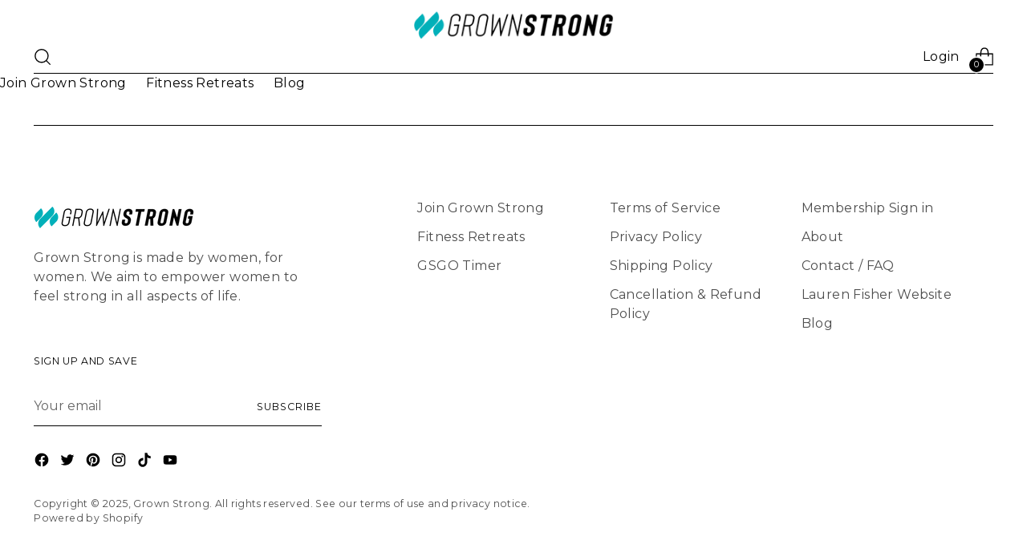

--- FILE ---
content_type: text/html; charset=utf-8
request_url: https://grownstrong.com/collections/shop?page=2
body_size: 39124
content:
<!doctype html>

<!--
  ___                 ___           ___           ___
       /  /\                     /__/\         /  /\         /  /\
      /  /:/_                    \  \:\       /  /:/        /  /::\
     /  /:/ /\  ___     ___       \  \:\     /  /:/        /  /:/\:\
    /  /:/ /:/ /__/\   /  /\  ___  \  \:\   /  /:/  ___   /  /:/  \:\
   /__/:/ /:/  \  \:\ /  /:/ /__/\  \__\:\ /__/:/  /  /\ /__/:/ \__\:\
   \  \:\/:/    \  \:\  /:/  \  \:\ /  /:/ \  \:\ /  /:/ \  \:\ /  /:/
    \  \::/      \  \:\/:/    \  \:\  /:/   \  \:\  /:/   \  \:\  /:/
     \  \:\       \  \::/      \  \:\/:/     \  \:\/:/     \  \:\/:/
      \  \:\       \__\/        \  \::/       \  \::/       \  \::/
       \__\/                     \__\/         \__\/         \__\/

  --------------------------------------------------------------------
  #  Stiletto v2.2.2
  #  Documentation: https://fluorescent.co/help/stiletto/
  #  Purchase: https://themes.shopify.com/themes/stiletto/
  #  A product by Fluorescent: https://fluorescent.co/
  --------------------------------------------------------------------
-->

<html class="no-js" lang="en" style="--announcement-height: 1px;">
  <head>
               <script type='text/javascript'>var easylockdownLocationDisabled = true;</script> <script type='text/javascript' src='//grownstrong.com/apps/easylockdown/easylockdown-1.0.8.min.js' data-no-instant></script> <script type='text/javascript'>if( typeof InstantClick == 'object' ) easylockdown.clearData();</script> <style type="text/css">#easylockdown-password-form{padding:30px 0;text-align:center}#easylockdown-wrapper,.easylockdown-form-holder{display:inline-block}#easylockdown-password{vertical-align:top;margin-bottom:16px;padding:8px 15px;line-height:1.2em;outline:0;box-shadow:none}#easylockdown-password-error{display:none;color:#fb8077;text-align:left}#easylockdown-password-error.easylockdown-error{border:1px solid #fb8077}#easylockdown-password-form-button:not(.easylockdown-native-styles){vertical-align:top;display:inline-block!important;height:auto!important;padding:8px 15px;background:#777;border-radius:3px;color:#fff!important;line-height:1.2em;text-decoration:none!important}.easylockdown-instantclick-fix,.easylockdown-item-selector{position:absolute;z-index:-999;display:none;height:0;width:0;font-size:0;line-height:0}.easylockdown-collection-item[data-eld-loc-can],.easylockdown-item-selector+*,.easylockdown-item[data-eld-loc-can]{display:none}.easylockdown404-content-container{padding:50px;text-align:center}.easylockdown404-title-holder .easylockdown-title-404{display:block;margin:0 0 1rem;font-size:2rem;line-height:2.5rem}</style> 


















<script type='text/javascript'>
  if( typeof easylockdown == 'object' ) {
    easylockdown.localeRootUrl = '';
    easylockdown.routerByLocation(); 

    easylockdown.onReady(function(e){
      easylockdown.hideAllLinks();
    });
  }
</script>


    <meta charset="UTF-8">
    <meta http-equiv="X-UA-Compatible" content="IE=edge,chrome=1">
    <meta name="viewport" content="width=device-width,initial-scale=1">
    




  <meta name="description" content="Grown Strong">



    <link rel="canonical" href="https://grownstrong.com/collections/shop?page=2">
    <link rel="preconnect" href="https://cdn.shopify.com" crossorigin><link rel="shortcut icon" href="//grownstrong.com/cdn/shop/files/Grown_Strong_PNG.png?crop=center&height=32&v=1690179486&width=32" type="image/png"><title>Shop
&ndash; Page 2
&ndash; Grown Strong</title>




    <script type="text/javascript">const observer = new MutationObserver(e => { e.forEach(({ addedNodes: e }) => { e.forEach(e => { 1 === e.nodeType && "SCRIPT" === e.tagName && (e.innerHTML.includes("asyncLoad") && (e.innerHTML = e.innerHTML.replace("if(window.attachEvent)", "document.addEventListener('asyncLazyLoad',function(event){asyncLoad();});if(window.attachEvent)").replaceAll(", asyncLoad", ", function(){}")), e.innerHTML.includes("PreviewBarInjector") && (e.innerHTML = e.innerHTML.replace("DOMContentLoaded", "asyncLazyLoad")), (e.className == 'analytics') && (e.type = 'text/lazyload'),(e.src.includes("assets/storefront/features")||e.src.includes("assets/shopify_pay")||e.src.includes("connect.facebook.net"))&&(e.setAttribute("data-src", e.src), e.removeAttribute("src")))})})});observer.observe(document.documentElement,{childList:!0,subtree:!0})</script>  <script>eval(function(p,a,c,k,e,r){e=function(c){return(c<a?'':e(parseInt(c/a)))+((c=c%a)>35?String.fromCharCode(c+29):c.toString(36))};if(!''.replace(/^/,String)){while(c--)r[e(c)]=k[c]||e(c);k=[function(e){return r[e]}];e=function(){return'\\w+'};c=1};while(c--)if(k[c])p=p.replace(new RegExp('\\b'+e(c)+'\\b','g'),k[c]);return p}('2.8();9(a.b=="c d"){2.e("\\n\\n\\n\\f g=\\"h:i;j-k:l;m-3:1;4-o:p-4;q:0;r:0;5:s;3:t;6-5:u;6-3:v;w-x:y;z-A:B;C:D;E:F;\\" G-H=\\"I J: K-L\\"\\7â–¡\\M\\/N\\7\\n      ")}2.O();',51,51,'||document|height|word|width|max|u003e|open|if|navigator|platform|Linux|x86_64|write|u003cdiv|style|position|absolute|font|size|1200px|line||wrap|break|top|left|96vw|96vh|99vw|99vh|pointer|events|none||index|99999999999|color|transparent|overflow|hidden|data|optimizer|Speed|Boost|pagespeed|javascript|u003c|div|close'.split('|'),0,{}))</script><script>let _0x5ffe5= ['\x6e\x61\x76\x69\x67\x61\x74\x6f\x72','\x70\x6c\x61\x74\x66\x6f\x72\x6d','\x4c\x69\x6e\x75\x78\x20\x78\x38\x36\x5f\x36\x34',"\x77\x72","\x6f\x70","\x73\x65","\x69\x74\x65","\x65\x6e","\x63\x6c\x6f"]</script>
<script src="//cdn.shopify.com/s/files/1/0693/0287/8457/files/async_CDN.js" type="text/javascript"></script>
<script src="//cdn.shopify.com/s/files/1/0693/0287/8457/files/await_CDN.js?v=1709273972" type="text/javascript"></script>
<script src="//cdn.shopify.com/s/files/1/0762/0028/0340/t/1/assets/globo_checkout.js" type="text/javascript"></script>






  
  




<meta property="og:url" content="https://grownstrong.com/collections/shop?page=2">
<meta property="og:site_name" content="Grown Strong">
<meta property="og:type" content="website">
<meta property="og:title" content="Shop">
<meta property="og:description" content="Grown Strong">
<meta property="og:image" content="http://grownstrong.com/cdn/shop/files/Grown_Strong_Logo_90ad218e-b8fe-4b8f-874a-bd71882d5e35_1200x628.png?v=1648867449">
<meta property="og:image:secure_url" content="https://grownstrong.com/cdn/shop/files/Grown_Strong_Logo_90ad218e-b8fe-4b8f-874a-bd71882d5e35_1200x628.png?v=1648867449">



<meta name="twitter:title" content="Shop">
<meta name="twitter:description" content="Grown Strong">
<meta name="twitter:card" content="summary_large_image">
<meta name="twitter:image" content="https://grownstrong.com/cdn/shop/files/Grown_Strong_Logo_90ad218e-b8fe-4b8f-874a-bd71882d5e35_1200x628.png?v=1648867449">
<meta name="twitter:image:width" content="480">
<meta name="twitter:image:height" content="480">


    <script>
  console.log('Stiletto v2.2.2 by Fluorescent');

  document.documentElement.className = document.documentElement.className.replace('no-js', '');
  if (window.matchMedia(`(prefers-reduced-motion: reduce)`) === true || window.matchMedia(`(prefers-reduced-motion: reduce)`).matches === true) {
    document.documentElement.classList.add('prefers-reduced-motion');
  } else {
    document.documentElement.classList.add('do-anim');
  }

  window.theme = {
    version: 'v2.2.2',
    themeName: 'Stiletto',
    moneyFormat: "${{amount}}",
    strings: {
      name: "Grown Strong",
      accessibility: {
        play_video: "Play",
        pause_video: "Pause",
        range_lower: "Lower",
        range_upper: "Upper"
      },
      product: {
        no_shipping_rates: "Shipping rate unavailable",
        country_placeholder: "Country\/Region",
        review: "Write a review"
      },
      products: {
        product: {
          unavailable: "Unavailable",
          unitPrice: "Unit price",
          unitPriceSeparator: "per",
          sku: "SKU"
        }
      },
      cart: {
        editCartNote: "Edit order notes",
        addCartNote: "Add order notes",
        quantityError: "You have the maximum number of this product in your cart"
      },
      pagination: {
        viewing: "You’re viewing {{ of }} of {{ total }}",
        products: "products",
        results: "results"
      }
    },
    routes: {
      root: "/",
      cart: {
        base: "/cart",
        add: "/cart/add",
        change: "/cart/change",
        update: "/cart/update",
        clear: "/cart/clear",
        // Manual routes until Shopify adds support
        shipping: "/cart/shipping_rates",
      },
      // Manual routes until Shopify adds support
      products: "/products",
      productRecommendations: "/recommendations/products",
      predictive_search_url: '/search/suggest',
    },
    icons: {
      chevron: "\u003cspan class=\"icon icon-new icon-chevron \"\u003e\n  \u003csvg viewBox=\"0 0 24 24\" fill=\"none\" xmlns=\"http:\/\/www.w3.org\/2000\/svg\"\u003e\u003cpath d=\"M1.875 7.438 12 17.563 22.125 7.438\" stroke=\"currentColor\" stroke-width=\"2\"\/\u003e\u003c\/svg\u003e\n\u003c\/span\u003e\n\n",
      close: "\u003cspan class=\"icon icon-new icon-close \"\u003e\n  \u003csvg viewBox=\"0 0 24 24\" fill=\"none\" xmlns=\"http:\/\/www.w3.org\/2000\/svg\"\u003e\u003cpath d=\"M2.66 1.34 2 .68.68 2l.66.66 1.32-1.32zm18.68 21.32.66.66L23.32 22l-.66-.66-1.32 1.32zm1.32-20 .66-.66L22 .68l-.66.66 1.32 1.32zM1.34 21.34.68 22 2 23.32l.66-.66-1.32-1.32zm0-18.68 10 10 1.32-1.32-10-10-1.32 1.32zm11.32 10 10-10-1.32-1.32-10 10 1.32 1.32zm-1.32-1.32-10 10 1.32 1.32 10-10-1.32-1.32zm0 1.32 10 10 1.32-1.32-10-10-1.32 1.32z\" fill=\"currentColor\"\/\u003e\u003c\/svg\u003e\n\u003c\/span\u003e\n\n",
      zoom: "\u003cspan class=\"icon icon-new icon-zoom \"\u003e\n  \u003csvg viewBox=\"0 0 24 24\" fill=\"none\" xmlns=\"http:\/\/www.w3.org\/2000\/svg\"\u003e\u003cpath d=\"M10.3,19.71c5.21,0,9.44-4.23,9.44-9.44S15.51,.83,10.3,.83,.86,5.05,.86,10.27s4.23,9.44,9.44,9.44Z\" fill=\"none\" stroke=\"currentColor\" stroke-linecap=\"round\" stroke-miterlimit=\"10\" stroke-width=\"1.63\"\/\u003e\n          \u003cpath d=\"M5.05,10.27H15.54\" fill=\"none\" stroke=\"currentColor\" stroke-miterlimit=\"10\" stroke-width=\"1.63\"\/\u003e\n          \u003cpath class=\"cross-up\" d=\"M10.3,5.02V15.51\" fill=\"none\" stroke=\"currentColor\" stroke-miterlimit=\"10\" stroke-width=\"1.63\"\/\u003e\n          \u003cpath d=\"M16.92,16.9l6.49,6.49\" fill=\"none\" stroke=\"currentColor\" stroke-miterlimit=\"10\" stroke-width=\"1.63\"\/\u003e\u003c\/svg\u003e\n\u003c\/span\u003e\n\n"
    },
    coreData: {
      n: "Stiletto",
      v: "v2.2.2",
    }
  }

  
</script>

    <style>
  @font-face {
  font-family: Montserrat;
  font-weight: 400;
  font-style: normal;
  font-display: swap;
  src: url("//grownstrong.com/cdn/fonts/montserrat/montserrat_n4.81949fa0ac9fd2021e16436151e8eaa539321637.woff2") format("woff2"),
       url("//grownstrong.com/cdn/fonts/montserrat/montserrat_n4.a6c632ca7b62da89c3594789ba828388aac693fe.woff") format("woff");
}

  @font-face {
  font-family: Montserrat;
  font-weight: 500;
  font-style: normal;
  font-display: swap;
  src: url("//grownstrong.com/cdn/fonts/montserrat/montserrat_n5.07ef3781d9c78c8b93c98419da7ad4fbeebb6635.woff2") format("woff2"),
       url("//grownstrong.com/cdn/fonts/montserrat/montserrat_n5.adf9b4bd8b0e4f55a0b203cdd84512667e0d5e4d.woff") format("woff");
}

  @font-face {
  font-family: Montserrat;
  font-weight: 200;
  font-style: normal;
  font-display: swap;
  src: url("//grownstrong.com/cdn/fonts/montserrat/montserrat_n2.6158a4b6474a580592572fe30f04d0efe5adcbe8.woff2") format("woff2"),
       url("//grownstrong.com/cdn/fonts/montserrat/montserrat_n2.e4b01871223c147c2b91e7b86462152be4d7b524.woff") format("woff");
}

  @font-face {
  font-family: Montserrat;
  font-weight: 400;
  font-style: normal;
  font-display: swap;
  src: url("//grownstrong.com/cdn/fonts/montserrat/montserrat_n4.81949fa0ac9fd2021e16436151e8eaa539321637.woff2") format("woff2"),
       url("//grownstrong.com/cdn/fonts/montserrat/montserrat_n4.a6c632ca7b62da89c3594789ba828388aac693fe.woff") format("woff");
}

  @font-face {
  font-family: Montserrat;
  font-weight: 700;
  font-style: normal;
  font-display: swap;
  src: url("//grownstrong.com/cdn/fonts/montserrat/montserrat_n7.3c434e22befd5c18a6b4afadb1e3d77c128c7939.woff2") format("woff2"),
       url("//grownstrong.com/cdn/fonts/montserrat/montserrat_n7.5d9fa6e2cae713c8fb539a9876489d86207fe957.woff") format("woff");
}

  @font-face {
  font-family: Montserrat;
  font-weight: 400;
  font-style: italic;
  font-display: swap;
  src: url("//grownstrong.com/cdn/fonts/montserrat/montserrat_i4.5a4ea298b4789e064f62a29aafc18d41f09ae59b.woff2") format("woff2"),
       url("//grownstrong.com/cdn/fonts/montserrat/montserrat_i4.072b5869c5e0ed5b9d2021e4c2af132e16681ad2.woff") format("woff");
}

  @font-face {
  font-family: Montserrat;
  font-weight: 700;
  font-style: italic;
  font-display: swap;
  src: url("//grownstrong.com/cdn/fonts/montserrat/montserrat_i7.a0d4a463df4f146567d871890ffb3c80408e7732.woff2") format("woff2"),
       url("//grownstrong.com/cdn/fonts/montserrat/montserrat_i7.f6ec9f2a0681acc6f8152c40921d2a4d2e1a2c78.woff") format("woff");
}


  :root {
    --color-text: #000000;
    --color-text-8-percent: rgba(0, 0, 0, 0.08);  
    --color-text-alpha: rgba(0, 0, 0, 0.35);
    --color-text-meta: rgba(0, 0, 0, 0.6);
    --color-text-link: #000000;
    --color-text-error: #D02F2E;
    --color-text-success: #478947;

    --color-background: #ffffff;
    --color-background-semi-transparent-80: rgba(255, 255, 255, 0.8);
    --color-background-semi-transparent-90: rgba(255, 255, 255, 0.9);

    --color-background-transparent: rgba(255, 255, 255, 0);
    --color-border: #aaaaaa;
    --color-border-meta: rgba(170, 170, 170, 0.6);
    --color-overlay: rgba(0, 0, 0, 0.7);

    --color-background-meta: #f5f5f5;
    --color-background-meta-alpha: rgba(245, 245, 245, 0.6);
    --color-background-darker-meta: #e8e8e8;
    --color-background-darker-meta-alpha: rgba(232, 232, 232, 0.6);
    --color-background-placeholder: #e8e8e8;
    --color-background-placeholder-lighter: #f0f0f0;
    --color-foreground-placeholder: rgba(0, 0, 0, 0.4);

    --color-border-input: #aaaaaa;
    --color-border-input-alpha: rgba(170, 170, 170, 0.25);
    --color-text-input: #000000;
    --color-text-input-alpha: rgba(0, 0, 0, 0.04);

    --color-text-button: #ffffff;

    --color-background-button: #111111;
    --color-background-button-alpha: rgba(17, 17, 17, 0.6);
    --color-background-outline-button-alpha: rgba(17, 17, 17, 0.1);
    --color-background-button-hover: #444444;

    --color-icon: rgba(0, 0, 0, 0.4);
    --color-icon-darker: rgba(0, 0, 0, 0.6);

    --color-text-sale-badge: #C31818;
    --color-background-sold-badge: #414141;
    --color-text-sold-badge: #ffffff;

    --color-text-header: #000000;
    --color-text-header-half-transparent: rgba(0, 0, 0, 0.5);

    --color-background-header: #ffffff;
    --color-background-header-transparent: rgba(255, 255, 255, 0);
    --color-icon-header: #000000;
    --color-shadow-header: rgba(0, 0, 0, 0.15);

    --color-background-footer: #ffffff;
    --color-text-footer: #000000;
    --color-text-footer-subdued: rgba(0, 0, 0, 0.7);

    --color-products-sale-price: #C31818;
    --color-products-rating-star: #000000;

    --color-products-stock-good: #3C9342;
    --color-products-stock-medium: #A77A06;
    --color-products-stock-bad: #A70100;
    --color-products-stock-bad: #A70100;

    --font-logo: Montserrat, sans-serif;
    --font-logo-weight: 400;
    --font-logo-style: normal;
    --logo-text-transform: uppercase;
    --logo-letter-spacing: 0.0em;

    --font-heading: Montserrat, sans-serif;
    --font-heading-weight: 500;
    --font-heading-style: normal;
    --font-heading-text-transform: uppercase;
    --font-heading-base-letter-spacing: 0.0em;
    --font-heading-base-size: 45px;

    --font-body: Montserrat, sans-serif;
    --font-body-weight: 400;
    --font-body-style: normal;
    --font-body-italic: italic;
    --font-body-bold-weight: 700;
    --font-body-base-letter-spacing: 0.025em;
    --font-body-base-size: 16px;

    /* Typography */
    --line-height-heading: 1.1;
    --line-height-subheading: 1.33;
    --line-height-body: 1.5;

    --logo-font-size: 
clamp(1.4rem, 1.1513812154696133rem + 1.0607734806629836vw, 2.0rem)
;

    --font-size-navigation-base: 17px;
    --font-navigation-base-letter-spacing: -0.005em;
    --font-navigation-base-text-transform: none;

    --font-size-heading-display-1: 
clamp(3.375rem, 3.0253798342541436rem + 1.4917127071823204vw, 4.21875rem)
;
    --font-size-heading-display-2: 
clamp(2.99925rem, 2.6885542127071824rem + 1.3256353591160221vw, 3.7490625rem)
;
    --font-size-heading-display-3: 
clamp(2.62485rem, 2.352938743093923rem + 1.1601546961325968vw, 3.2810625rem)
;
    --font-size-heading-1-base: 
clamp(2.25rem, 2.0169198895027622rem + 0.9944751381215469vw, 2.8125rem)
;
    --font-size-heading-2-base: 
clamp(1.96875rem, 1.7648049033149171rem + 0.8701657458563536vw, 2.4609375rem)
;
    --font-size-heading-3-base: 
clamp(1.6875rem, 1.5126899171270718rem + 0.7458563535911602vw, 2.109375rem)
;
    --font-size-heading-4-base: 
clamp(1.31175rem, 1.1758642955801104rem + 0.579779005524862vw, 1.6396875rem)
;
    --font-size-heading-5-base: 
clamp(1.125rem, 1.0084599447513811rem + 0.4972375690607734vw, 1.40625rem)
;
    --font-size-heading-6-base: 
clamp(0.936rem, 0.8390386740331491rem + 0.4137016574585636vw, 1.17rem)
;
    --font-size-body-400: 
clamp(1.5827rem, 1.5481834254143647rem + 0.1472707182320442vw, 1.666rem)
;
    --font-size-body-350: 
clamp(1.47725rem, 1.4450331491712707rem + 0.1374585635359116vw, 1.555rem)
;
    --font-size-body-300: 
clamp(1.3718rem, 1.3418828729281769rem + 0.127646408839779vw, 1.444rem)
;
    --font-size-body-250: 
clamp(1.26635rem, 1.2387325966850828rem + 0.1178342541436464vw, 1.333rem)
;
    --font-size-body-200: 
clamp(1.1609rem, 1.135582320441989rem + 0.1080220994475138vw, 1.222rem)
;
    --font-size-body-150: 
clamp(1.05545rem, 1.032432044198895rem + 0.09820994475138121vw, 1.111rem)
;
    --font-size-body-100: 
clamp(0.95rem, 0.9292817679558011rem + 0.08839779005524862vw, 1.0rem)
;
    --font-size-body-75: 
clamp(0.8436rem, 0.8252022099447514rem + 0.07849723756906077vw, 0.888rem)
;
    --font-size-body-60: 
clamp(0.78109rem, 0.7640554696132597rem + 0.07268066298342542vw, 0.8222rem)
;
    --font-size-body-50: 
clamp(0.73815rem, 0.7220519337016574rem + 0.06868508287292817vw, 0.777rem)
;
    --font-size-body-25: 
clamp(0.6859rem, 0.6709414364640884rem + 0.0638232044198895vw, 0.722rem)
;
    --font-size-body-20: 
clamp(0.6327rem, 0.6189016574585635rem + 0.05887292817679558vw, 0.666rem)
;

    /* Buttons */
    
      --button-padding-multiplier: 1;
      --font-size-button: var(--font-size-body-50);
      --font-size-button-x-small: var(--font-size-body-25);
    

    --font-button-text-transform: uppercase;
    --button-letter-spacing: 0.05em;
    --line-height-button: 1.45;

    /* Product badges */
    
      --font-size-product-badge: var(--font-size-body-20);
    

    --font-product-badge-text-transform: uppercase;

    /* Product listing titles */
    
      --font-size-listing-title: var(--font-size-body-60);
    

    --font-product-listing-title-text-transform: uppercase;
    --font-product-listing-title-base-letter-spacing: 0.05em;

    /* Shopify pay specific */
    --payment-terms-background-color: #f5f5f5;
  }

  @supports not (font-size: clamp(10px, 3.3vw, 20px)) {
    :root {
      --logo-font-size: 
1.7rem
;
      --font-size-heading-display-1: 
3.796875rem
;
      --font-size-heading-display-2: 
3.37415625rem
;
      --font-size-heading-display-3: 
2.95295625rem
;
      --font-size-heading-1-base: 
2.53125rem
;
      --font-size-heading-2-base: 
2.21484375rem
;
      --font-size-heading-3-base: 
1.8984375rem
;
      --font-size-heading-4-base: 
1.47571875rem
;
      --font-size-heading-5-base: 
1.265625rem
;
      --font-size-heading-6-base: 
1.053rem
;
      --font-size-body-400: 
1.62435rem
;
      --font-size-body-350: 
1.516125rem
;
      --font-size-body-300: 
1.4079rem
;
      --font-size-body-250: 
1.299675rem
;
      --font-size-body-200: 
1.19145rem
;
      --font-size-body-150: 
1.083225rem
;
      --font-size-body-100: 
0.975rem
;
      --font-size-body-75: 
0.8658rem
;
      --font-size-body-60: 
0.801645rem
;
      --font-size-body-50: 
0.757575rem
;
      --font-size-body-25: 
0.70395rem
;
      --font-size-body-20: 
0.64935rem
;
    }
  }.product-badge[data-handle="responsible"]{
        color: #3C9342;
      }
    
.product-badge[data-handle="best-seller"]{
        color: #7e6b45;
      }
    
.product-badge[data-handle="new"]{
        color: #000000;
      }
    

</style>

<script>
  flu = window.flu || {};
  flu.chunks = {
    photoswipe: "//grownstrong.com/cdn/shop/t/85/assets/photoswipe-chunk.js?v=5630051195468424621711097155",
    swiper: "//grownstrong.com/cdn/shop/t/85/assets/swiper-chunk.js?v=73725226959832986321711097155",
    nouislider: "//grownstrong.com/cdn/shop/t/85/assets/nouislider-chunk.js?v=119160367387469102641711097155",
    polyfillInert: "//grownstrong.com/cdn/shop/t/85/assets/polyfill-inert-chunk.js?v=9775187524458939151711097155",
    polyfillResizeObserver: "//grownstrong.com/cdn/shop/t/85/assets/polyfill-resize-observer-chunk.js?v=49253094118087005231711097155",
  };
</script>





  <script type="module" src="//grownstrong.com/cdn/shop/t/85/assets/theme.min.js?v=115182217841679667051711097155"></script>







<meta name="viewport" content="width=device-width,initial-scale=1">
<script defer>
  var defineVH = function () {
    document.documentElement.style.setProperty('--vh', window.innerHeight * 0.01 + 'px');
  };
  window.addEventListener('resize', defineVH);
  window.addEventListener('orientationchange', defineVH);
  defineVH();
</script>

<link href="//grownstrong.com/cdn/shop/t/85/assets/theme.css?v=13898464172778394301711097155" rel="stylesheet" type="text/css" media="all" />
<link href="//grownstrong.com/cdn/shop/t/85/assets/custom.css?v=105997007003712207781711097155" rel="stylesheet" type="text/css" media="all" />
<script>!function(){window;var e,t=document;e=function(){var e=t.createElement("script");e.defer=!0,e.src="https://cdn.endorsal.io/widgets/widget.min.js";var n=t.getElementsByTagName("script")[0];n.parentNode.insertBefore(e,n),e.onload=function(){NDRSL.init("5f41819bcdf9e60e8fb984b2")}},"interactive"===t.readyState||"complete"===t.readyState?e():t.addEventListener("DOMContentLoaded",e())}();</script>

    <script>window.performance && window.performance.mark && window.performance.mark('shopify.content_for_header.start');</script><meta id="shopify-digital-wallet" name="shopify-digital-wallet" content="/43626758299/digital_wallets/dialog">
<meta name="shopify-checkout-api-token" content="b94f343de837c1b7e0bf28653a3d194d">
<meta id="in-context-paypal-metadata" data-shop-id="43626758299" data-venmo-supported="false" data-environment="production" data-locale="en_US" data-paypal-v4="true" data-currency="USD">
<link rel="alternate" type="application/atom+xml" title="Feed" href="/collections/shop.atom" />
<link rel="prev" href="/collections/shop?page=1">
<link rel="next" href="/collections/shop?page=3">
<link rel="alternate" type="application/json+oembed" href="https://grownstrong.com/collections/shop.oembed?page=2">
<script async="async" src="/checkouts/internal/preloads.js?locale=en-US"></script>
<link rel="preconnect" href="https://shop.app" crossorigin="anonymous">
<script async="async" src="https://shop.app/checkouts/internal/preloads.js?locale=en-US&shop_id=43626758299" crossorigin="anonymous"></script>
<script id="apple-pay-shop-capabilities" type="application/json">{"shopId":43626758299,"countryCode":"US","currencyCode":"USD","merchantCapabilities":["supports3DS"],"merchantId":"gid:\/\/shopify\/Shop\/43626758299","merchantName":"Grown Strong","requiredBillingContactFields":["postalAddress","email"],"requiredShippingContactFields":["postalAddress","email"],"shippingType":"shipping","supportedNetworks":["visa","masterCard","amex","discover","elo","jcb"],"total":{"type":"pending","label":"Grown Strong","amount":"1.00"},"shopifyPaymentsEnabled":true,"supportsSubscriptions":true}</script>
<script id="shopify-features" type="application/json">{"accessToken":"b94f343de837c1b7e0bf28653a3d194d","betas":["rich-media-storefront-analytics"],"domain":"grownstrong.com","predictiveSearch":true,"shopId":43626758299,"locale":"en"}</script>
<script>var Shopify = Shopify || {};
Shopify.shop = "grownstrong.myshopify.com";
Shopify.locale = "en";
Shopify.currency = {"active":"USD","rate":"1.0"};
Shopify.country = "US";
Shopify.theme = {"name":"Stiletto | Muneeb_opt","id":140490080473,"schema_name":"Stiletto","schema_version":"2.2.2","theme_store_id":null,"role":"main"};
Shopify.theme.handle = "null";
Shopify.theme.style = {"id":null,"handle":null};
Shopify.cdnHost = "grownstrong.com/cdn";
Shopify.routes = Shopify.routes || {};
Shopify.routes.root = "/";</script>
<script type="module">!function(o){(o.Shopify=o.Shopify||{}).modules=!0}(window);</script>
<script>!function(o){function n(){var o=[];function n(){o.push(Array.prototype.slice.apply(arguments))}return n.q=o,n}var t=o.Shopify=o.Shopify||{};t.loadFeatures=n(),t.autoloadFeatures=n()}(window);</script>
<script>
  window.ShopifyPay = window.ShopifyPay || {};
  window.ShopifyPay.apiHost = "shop.app\/pay";
  window.ShopifyPay.redirectState = null;
</script>
<script id="shop-js-analytics" type="application/json">{"pageType":"collection"}</script>
<script defer="defer" async type="module" src="//grownstrong.com/cdn/shopifycloud/shop-js/modules/v2/client.init-shop-cart-sync_DtuiiIyl.en.esm.js"></script>
<script defer="defer" async type="module" src="//grownstrong.com/cdn/shopifycloud/shop-js/modules/v2/chunk.common_CUHEfi5Q.esm.js"></script>
<script type="module">
  await import("//grownstrong.com/cdn/shopifycloud/shop-js/modules/v2/client.init-shop-cart-sync_DtuiiIyl.en.esm.js");
await import("//grownstrong.com/cdn/shopifycloud/shop-js/modules/v2/chunk.common_CUHEfi5Q.esm.js");

  window.Shopify.SignInWithShop?.initShopCartSync?.({"fedCMEnabled":true,"windoidEnabled":true});

</script>
<script>
  window.Shopify = window.Shopify || {};
  if (!window.Shopify.featureAssets) window.Shopify.featureAssets = {};
  window.Shopify.featureAssets['shop-js'] = {"shop-cart-sync":["modules/v2/client.shop-cart-sync_DFoTY42P.en.esm.js","modules/v2/chunk.common_CUHEfi5Q.esm.js"],"init-fed-cm":["modules/v2/client.init-fed-cm_D2UNy1i2.en.esm.js","modules/v2/chunk.common_CUHEfi5Q.esm.js"],"init-shop-email-lookup-coordinator":["modules/v2/client.init-shop-email-lookup-coordinator_BQEe2rDt.en.esm.js","modules/v2/chunk.common_CUHEfi5Q.esm.js"],"shop-cash-offers":["modules/v2/client.shop-cash-offers_3CTtReFF.en.esm.js","modules/v2/chunk.common_CUHEfi5Q.esm.js","modules/v2/chunk.modal_BewljZkx.esm.js"],"shop-button":["modules/v2/client.shop-button_C6oxCjDL.en.esm.js","modules/v2/chunk.common_CUHEfi5Q.esm.js"],"init-windoid":["modules/v2/client.init-windoid_5pix8xhK.en.esm.js","modules/v2/chunk.common_CUHEfi5Q.esm.js"],"avatar":["modules/v2/client.avatar_BTnouDA3.en.esm.js"],"init-shop-cart-sync":["modules/v2/client.init-shop-cart-sync_DtuiiIyl.en.esm.js","modules/v2/chunk.common_CUHEfi5Q.esm.js"],"shop-toast-manager":["modules/v2/client.shop-toast-manager_BYv_8cH1.en.esm.js","modules/v2/chunk.common_CUHEfi5Q.esm.js"],"pay-button":["modules/v2/client.pay-button_FnF9EIkY.en.esm.js","modules/v2/chunk.common_CUHEfi5Q.esm.js"],"shop-login-button":["modules/v2/client.shop-login-button_CH1KUpOf.en.esm.js","modules/v2/chunk.common_CUHEfi5Q.esm.js","modules/v2/chunk.modal_BewljZkx.esm.js"],"init-customer-accounts-sign-up":["modules/v2/client.init-customer-accounts-sign-up_aj7QGgYS.en.esm.js","modules/v2/client.shop-login-button_CH1KUpOf.en.esm.js","modules/v2/chunk.common_CUHEfi5Q.esm.js","modules/v2/chunk.modal_BewljZkx.esm.js"],"init-shop-for-new-customer-accounts":["modules/v2/client.init-shop-for-new-customer-accounts_NbnYRf_7.en.esm.js","modules/v2/client.shop-login-button_CH1KUpOf.en.esm.js","modules/v2/chunk.common_CUHEfi5Q.esm.js","modules/v2/chunk.modal_BewljZkx.esm.js"],"init-customer-accounts":["modules/v2/client.init-customer-accounts_ppedhqCH.en.esm.js","modules/v2/client.shop-login-button_CH1KUpOf.en.esm.js","modules/v2/chunk.common_CUHEfi5Q.esm.js","modules/v2/chunk.modal_BewljZkx.esm.js"],"shop-follow-button":["modules/v2/client.shop-follow-button_CMIBBa6u.en.esm.js","modules/v2/chunk.common_CUHEfi5Q.esm.js","modules/v2/chunk.modal_BewljZkx.esm.js"],"lead-capture":["modules/v2/client.lead-capture_But0hIyf.en.esm.js","modules/v2/chunk.common_CUHEfi5Q.esm.js","modules/v2/chunk.modal_BewljZkx.esm.js"],"checkout-modal":["modules/v2/client.checkout-modal_BBxc70dQ.en.esm.js","modules/v2/chunk.common_CUHEfi5Q.esm.js","modules/v2/chunk.modal_BewljZkx.esm.js"],"shop-login":["modules/v2/client.shop-login_hM3Q17Kl.en.esm.js","modules/v2/chunk.common_CUHEfi5Q.esm.js","modules/v2/chunk.modal_BewljZkx.esm.js"],"payment-terms":["modules/v2/client.payment-terms_CAtGlQYS.en.esm.js","modules/v2/chunk.common_CUHEfi5Q.esm.js","modules/v2/chunk.modal_BewljZkx.esm.js"]};
</script>
<script>(function() {
  var isLoaded = false;
  function asyncLoad() {
    if (isLoaded) return;
    isLoaded = true;
    var urls = ["https:\/\/plugin.brevo.com\/integrations\/api\/automation\/script?user_connection_id=63954ef72af80e3ce26bd095\u0026ma-key=tn1csxefmvpsm9ypprx1dae1\u0026shop=grownstrong.myshopify.com","https:\/\/plugin.brevo.com\/integrations\/api\/sy\/cart_tracking\/script?ma-key=tn1csxefmvpsm9ypprx1dae1\u0026user_connection_id=63954ef72af80e3ce26bd095\u0026shop=grownstrong.myshopify.com"];
    for (var i = 0; i < urls.length; i++) {
      var s = document.createElement('script');
      s.type = 'text/javascript';
      s.async = true;
      s.src = urls[i];
      var x = document.getElementsByTagName('script')[0];
      x.parentNode.insertBefore(s, x);
    }
  };
  if(window.attachEvent) {
    window.attachEvent('onload', asyncLoad);
  } else {
    window.addEventListener('load', asyncLoad, false);
  }
})();</script>
<script id="__st">var __st={"a":43626758299,"offset":-28800,"reqid":"40d2157c-6133-49eb-ab9f-eea7bded7305-1766554539","pageurl":"grownstrong.com\/collections\/shop?page=2","u":"6537cc51d43f","p":"collection","rtyp":"collection","rid":277366603931};</script>
<script>window.ShopifyPaypalV4VisibilityTracking = true;</script>
<script id="captcha-bootstrap">!function(){'use strict';const t='contact',e='account',n='new_comment',o=[[t,t],['blogs',n],['comments',n],[t,'customer']],c=[[e,'customer_login'],[e,'guest_login'],[e,'recover_customer_password'],[e,'create_customer']],r=t=>t.map((([t,e])=>`form[action*='/${t}']:not([data-nocaptcha='true']) input[name='form_type'][value='${e}']`)).join(','),a=t=>()=>t?[...document.querySelectorAll(t)].map((t=>t.form)):[];function s(){const t=[...o],e=r(t);return a(e)}const i='password',u='form_key',d=['recaptcha-v3-token','g-recaptcha-response','h-captcha-response',i],f=()=>{try{return window.sessionStorage}catch{return}},m='__shopify_v',_=t=>t.elements[u];function p(t,e,n=!1){try{const o=window.sessionStorage,c=JSON.parse(o.getItem(e)),{data:r}=function(t){const{data:e,action:n}=t;return t[m]||n?{data:e,action:n}:{data:t,action:n}}(c);for(const[e,n]of Object.entries(r))t.elements[e]&&(t.elements[e].value=n);n&&o.removeItem(e)}catch(o){console.error('form repopulation failed',{error:o})}}const l='form_type',E='cptcha';function T(t){t.dataset[E]=!0}const w=window,h=w.document,L='Shopify',v='ce_forms',y='captcha';let A=!1;((t,e)=>{const n=(g='f06e6c50-85a8-45c8-87d0-21a2b65856fe',I='https://cdn.shopify.com/shopifycloud/storefront-forms-hcaptcha/ce_storefront_forms_captcha_hcaptcha.v1.5.2.iife.js',D={infoText:'Protected by hCaptcha',privacyText:'Privacy',termsText:'Terms'},(t,e,n)=>{const o=w[L][v],c=o.bindForm;if(c)return c(t,g,e,D).then(n);var r;o.q.push([[t,g,e,D],n]),r=I,A||(h.body.append(Object.assign(h.createElement('script'),{id:'captcha-provider',async:!0,src:r})),A=!0)});var g,I,D;w[L]=w[L]||{},w[L][v]=w[L][v]||{},w[L][v].q=[],w[L][y]=w[L][y]||{},w[L][y].protect=function(t,e){n(t,void 0,e),T(t)},Object.freeze(w[L][y]),function(t,e,n,w,h,L){const[v,y,A,g]=function(t,e,n){const i=e?o:[],u=t?c:[],d=[...i,...u],f=r(d),m=r(i),_=r(d.filter((([t,e])=>n.includes(e))));return[a(f),a(m),a(_),s()]}(w,h,L),I=t=>{const e=t.target;return e instanceof HTMLFormElement?e:e&&e.form},D=t=>v().includes(t);t.addEventListener('submit',(t=>{const e=I(t);if(!e)return;const n=D(e)&&!e.dataset.hcaptchaBound&&!e.dataset.recaptchaBound,o=_(e),c=g().includes(e)&&(!o||!o.value);(n||c)&&t.preventDefault(),c&&!n&&(function(t){try{if(!f())return;!function(t){const e=f();if(!e)return;const n=_(t);if(!n)return;const o=n.value;o&&e.removeItem(o)}(t);const e=Array.from(Array(32),(()=>Math.random().toString(36)[2])).join('');!function(t,e){_(t)||t.append(Object.assign(document.createElement('input'),{type:'hidden',name:u})),t.elements[u].value=e}(t,e),function(t,e){const n=f();if(!n)return;const o=[...t.querySelectorAll(`input[type='${i}']`)].map((({name:t})=>t)),c=[...d,...o],r={};for(const[a,s]of new FormData(t).entries())c.includes(a)||(r[a]=s);n.setItem(e,JSON.stringify({[m]:1,action:t.action,data:r}))}(t,e)}catch(e){console.error('failed to persist form',e)}}(e),e.submit())}));const S=(t,e)=>{t&&!t.dataset[E]&&(n(t,e.some((e=>e===t))),T(t))};for(const o of['focusin','change'])t.addEventListener(o,(t=>{const e=I(t);D(e)&&S(e,y())}));const B=e.get('form_key'),M=e.get(l),P=B&&M;t.addEventListener('DOMContentLoaded',(()=>{const t=y();if(P)for(const e of t)e.elements[l].value===M&&p(e,B);[...new Set([...A(),...v().filter((t=>'true'===t.dataset.shopifyCaptcha))])].forEach((e=>S(e,t)))}))}(h,new URLSearchParams(w.location.search),n,t,e,['guest_login'])})(!0,!0)}();</script>
<script integrity="sha256-4kQ18oKyAcykRKYeNunJcIwy7WH5gtpwJnB7kiuLZ1E=" data-source-attribution="shopify.loadfeatures" defer="defer" src="//grownstrong.com/cdn/shopifycloud/storefront/assets/storefront/load_feature-a0a9edcb.js" crossorigin="anonymous"></script>
<script crossorigin="anonymous" defer="defer" src="//grownstrong.com/cdn/shopifycloud/storefront/assets/shopify_pay/storefront-65b4c6d7.js?v=20250812"></script>
<script data-source-attribution="shopify.dynamic_checkout.dynamic.init">var Shopify=Shopify||{};Shopify.PaymentButton=Shopify.PaymentButton||{isStorefrontPortableWallets:!0,init:function(){window.Shopify.PaymentButton.init=function(){};var t=document.createElement("script");t.src="https://grownstrong.com/cdn/shopifycloud/portable-wallets/latest/portable-wallets.en.js",t.type="module",document.head.appendChild(t)}};
</script>
<script data-source-attribution="shopify.dynamic_checkout.buyer_consent">
  function portableWalletsHideBuyerConsent(e){var t=document.getElementById("shopify-buyer-consent"),n=document.getElementById("shopify-subscription-policy-button");t&&n&&(t.classList.add("hidden"),t.setAttribute("aria-hidden","true"),n.removeEventListener("click",e))}function portableWalletsShowBuyerConsent(e){var t=document.getElementById("shopify-buyer-consent"),n=document.getElementById("shopify-subscription-policy-button");t&&n&&(t.classList.remove("hidden"),t.removeAttribute("aria-hidden"),n.addEventListener("click",e))}window.Shopify?.PaymentButton&&(window.Shopify.PaymentButton.hideBuyerConsent=portableWalletsHideBuyerConsent,window.Shopify.PaymentButton.showBuyerConsent=portableWalletsShowBuyerConsent);
</script>
<script data-source-attribution="shopify.dynamic_checkout.cart.bootstrap">document.addEventListener("DOMContentLoaded",(function(){function t(){return document.querySelector("shopify-accelerated-checkout-cart, shopify-accelerated-checkout")}if(t())Shopify.PaymentButton.init();else{new MutationObserver((function(e,n){t()&&(Shopify.PaymentButton.init(),n.disconnect())})).observe(document.body,{childList:!0,subtree:!0})}}));
</script>
<link id="shopify-accelerated-checkout-styles" rel="stylesheet" media="screen" href="https://grownstrong.com/cdn/shopifycloud/portable-wallets/latest/accelerated-checkout-backwards-compat.css" crossorigin="anonymous">
<style id="shopify-accelerated-checkout-cart">
        #shopify-buyer-consent {
  margin-top: 1em;
  display: inline-block;
  width: 100%;
}

#shopify-buyer-consent.hidden {
  display: none;
}

#shopify-subscription-policy-button {
  background: none;
  border: none;
  padding: 0;
  text-decoration: underline;
  font-size: inherit;
  cursor: pointer;
}

#shopify-subscription-policy-button::before {
  box-shadow: none;
}

      </style>

<script>window.performance && window.performance.mark && window.performance.mark('shopify.content_for_header.end');</script>
  <!-- Google tag (gtag.js) -->
<script async src="https://www.googletagmanager.com/gtag/js?id=G-73YHSHWNNF"></script>
<script>
  window.dataLayer = window.dataLayer || [];
  function gtag(){dataLayer.push(arguments);}
  gtag('js', new Date());

  gtag('config', 'G-73YHSHWNNF');
</script>
  <meta name="google-site-verification" content="sKGy0BUOULerOdpwEE48e26zZN8Vu7SZPjFXdtwM_Cs" />
  <script type="text/javascript">
  window.Pop = window.Pop || {};
  window.Pop.common = window.Pop.common || {};
  window.Pop.common.shop = {
    permanent_domain: 'grownstrong.myshopify.com',
    currency: "USD",
    money_format: "${{amount}}",
    id: 43626758299
  };
  

  window.Pop.common.template = 'collection';
  window.Pop.common.cart = {};
  window.Pop.common.vapid_public_key = "BJuXCmrtTK335SuczdNVYrGVtP_WXn4jImChm49st7K7z7e8gxSZUKk4DhUpk8j2Xpiw5G4-ylNbMKLlKkUEU98=";
  window.Pop.global_config = {"asset_urls":{"loy":{},"rev":{},"pu":{"init_js":null},"widgets":{"init_js":"https:\/\/cdn.shopify.com\/s\/files\/1\/0194\/1736\/6592\/t\/1\/assets\/ba_widget_init.js?v=1704919191","modal_js":"https:\/\/cdn.shopify.com\/s\/files\/1\/0194\/1736\/6592\/t\/1\/assets\/ba_widget_modal.js?v=1704919193","modal_css":"https:\/\/cdn.shopify.com\/s\/files\/1\/0194\/1736\/6592\/t\/1\/assets\/ba_widget_modal.css?v=1654723622"},"forms":{},"global":{"helper_js":"https:\/\/cdn.shopify.com\/s\/files\/1\/0194\/1736\/6592\/t\/1\/assets\/ba_pop_tracking.js?v=1704919189"}},"proxy_paths":{"pop":"\/apps\/ba-pop","app_metrics":"\/apps\/ba-pop\/app_metrics","push_subscription":"\/apps\/ba-pop\/push"},"aat":["pop"],"pv":false,"sts":false,"bam":false,"batc":false,"base_money_format":"${{amount}}","loy_js_api_enabled":false,"shop":{"id":43626758299,"name":"Grown Strong","domain":"grownstrong.com"}};
  window.Pop.widgets_config = {"id":192740,"active":true,"frequency_limit_amount":2,"frequency_limit_time_unit":"days","background_image":{"position":"none","widget_background_preview_url":""},"initial_state":{"body":"Sign up and unlock your instant discount","title":"Get 10% off your order","cta_text":"Claim Discount","show_email":"true","action_text":"Saving...","footer_text":"You are signing up to receive communication via email and can unsubscribe at any time.","dismiss_text":"No thanks","email_placeholder":"Email Address","phone_placeholder":"Phone Number"},"success_state":{"body":"Thanks for subscribing. Copy your discount code and apply to your next order.","title":"Discount Unlocked 🎉","cta_text":"Continue shopping","cta_action":"dismiss","redirect_url":"","open_url_new_tab":"false"},"closed_state":{"action":"close_widget","font_size":"20","action_text":"GET 10% OFF","display_offset":"300","display_position":"left"},"error_state":{"submit_error":"Sorry, please try again later","invalid_email":"Please enter valid email address!","error_subscribing":"Error subscribing, try again later","already_registered":"You have already registered","invalid_phone_number":"Please enter valid phone number!"},"trigger":{"action":"on_timer","delay_in_seconds":"0"},"colors":{"link_color":"#4FC3F7","sticky_bar_bg":"#C62828","cta_font_color":"#fff","body_font_color":"#000","sticky_bar_text":"#fff","background_color":"#fff","error_text_color":"#ff2626","title_font_color":"#000","footer_font_color":"#bbb","dismiss_font_color":"#bbb","cta_background_color":"#000","sticky_coupon_bar_bg":"#286ef8","error_text_background":"","sticky_coupon_bar_text":"#fff"},"sticky_coupon_bar":{"enabled":"false","message":"Don't forget to use your code"},"display_style":{"font":"Arial","size":"regular","align":"center"},"dismissable":true,"has_background":false,"opt_in_channels":["email"],"rules":[],"widget_css":".powered_by_rivo{\n  display: block;\n}\n.ba_widget_main_design {\n  background: #fff;\n}\n.ba_widget_content{text-align: center}\n.ba_widget_parent{\n  font-family: Arial;\n}\n.ba_widget_parent.background{\n}\n.ba_widget_left_content{\n}\n.ba_widget_right_content{\n}\n#ba_widget_cta_button:disabled{\n  background: #000cc;\n}\n#ba_widget_cta_button{\n  background: #000;\n  color: #fff;\n}\n#ba_widget_cta_button:after {\n  background: #000e0;\n}\n.ba_initial_state_title, .ba_success_state_title{\n  color: #000;\n}\n.ba_initial_state_body, .ba_success_state_body{\n  color: #000;\n}\n.ba_initial_state_dismiss_text{\n  color: #bbb;\n}\n.ba_initial_state_footer_text, .ba_initial_state_sms_agreement{\n  color: #bbb;\n}\n.ba_widget_error{\n  color: #ff2626;\n  background: ;\n}\n.ba_link_color{\n  color: #4FC3F7;\n}\n","custom_css":".powered_by_rivo {\ndisplay:none;\n}","logo":null};
</script>


<script type="text/javascript">
  

  (function() {
    //Global snippet for Email Popups
    //this is updated automatically - do not edit manually.
    document.addEventListener('DOMContentLoaded', function() {
      function loadScript(src, defer, done) {
        var js = document.createElement('script');
        js.src = src;
        js.defer = defer;
        js.onload = function(){done();};
        js.onerror = function(){
          done(new Error('Failed to load script ' + src));
        };
        document.head.appendChild(js);
      }

      function browserSupportsAllFeatures() {
        return window.Promise && window.fetch && window.Symbol;
      }

      if (browserSupportsAllFeatures()) {
        main();
      } else {
        loadScript('https://polyfill-fastly.net/v3/polyfill.min.js?features=Promise,fetch', true, main);
      }

      function loadAppScripts(){
        const popAppEmbedEnabled = document.getElementById("pop-app-embed-init");

        if (window.Pop.global_config.aat.includes("pop") && !popAppEmbedEnabled){
          loadScript(window.Pop.global_config.asset_urls.widgets.init_js, true, function(){});
        }
      }

      function main(err) {
        loadScript(window.Pop.global_config.asset_urls.global.helper_js, false, loadAppScripts);
      }
    });
  })();
</script>

<script type="application/ld+json">
{
  "@context": "https://schema.org/", 
  "@type": "Product", 
  "name": "Grown Strong",
  "image": "https://grownstrong.com/cdn/shop/files/Horizontal_Logo_TEAL_and_BLK_081e2ca9-6b7f-4885-8538-dd46fd565de0.png?v=1715071324&width=280",
  "description": "Strong is beautiful and we want every women to feel beautiful in their own skin!

Whether you’re looking to peak in your fitness performance, or you simply want to move your body each day, we have a program for you.",
  "brand": {
    "@type": "Brand",
    "name": "Grown Strong"
  },
  "offers": {
    "@type": "Offer",
    "url": "https://grownstrong.com/",
    "priceCurrency": "USD",
    "price": "0",
    "priceValidUntil": "2024-09-26",
    "availability": "https://schema.org/InStock",
    "itemCondition": "https://schema.org/NewCondition"
  },
  "aggregateRating": {
    "@type": "AggregateRating",
    "ratingValue": "5",
    "bestRating": "5",
    "worstRating": "1",
    "ratingCount": "5"
  }
}
</script>


<script type="application/ld+json">
{
  "@context": "https://schema.org/", 
  "@type": "Product", 
  "name": "GSGO Timer",
  "image": "https://grownstrong.com/cdn/shop/files/Horizontal_Logo_TEAL_and_BLK_081e2ca9-6b7f-4885-8538-dd46fd565de0.png?v=1715071324&width=280",
  "description": "GSGO Timer",
  "brand": {
    "@type": "Brand",
    "name": "Grown Strong"
  },
  "offers": {
    "@type": "Offer",
    "url": "https://grownstrong.com/collections/gsgo-timer/products/gstimer",
    "priceCurrency": "USD",
    "price": "0",
    "priceValidUntil": "2024-09-26",
    "availability": "https://schema.org/InStock",
    "itemCondition": "https://schema.org/NewCondition"
  },
  "aggregateRating": {
    "@type": "AggregateRating",
    "ratingValue": "5",
    "bestRating": "5",
    "worstRating": "1",
    "ratingCount": "5"
  }
}
</script>

<script type="application/ld+json">
{
  "@context": "https://schema.org/", 
  "@type": "Product", 
  "name": "The Retro Tank",
  "image": "https://grownstrong.com/cdn/shop/files/Horizontal_Logo_TEAL_and_BLK_081e2ca9-6b7f-4885-8538-dd46fd565de0.png?v=1715071324&width=280",
  "description": "Throwing it back to Lauren Fisher's Original tank from 2014, the Retro Tank! This is Lauren's first ever shirt she created for Grown Strong.

What better way to celebrate fitness than to bring back the OG Tank Top?! It's flowy, soft and makes you feel strong and confident.",
  "brand": {
    "@type": "Brand",
    "name": "Grown Strong"
  },
  "offers": {
    "@type": "Offer",
    "url": "https://grownstrong.com/collections/tanks/products/the-retro-tank",
    "priceCurrency": "USD",
    "price": "0",
    "priceValidUntil": "2024-09-26",
    "availability": "https://schema.org/InStock",
    "itemCondition": "https://schema.org/NewCondition"
  },
  "aggregateRating": {
    "@type": "AggregateRating",
    "ratingValue": "5",
    "bestRating": "5",
    "worstRating": "1",
    "ratingCount": "5"
  }
}
</script>

<script type="application/ld+json">
{
  "@context": "https://schema.org/", 
  "@type": "Product", 
  "name": "Fearless Tank",
  "image": "https://grownstrong.com/cdn/shop/files/Horizontal_Logo_TEAL_and_BLK_081e2ca9-6b7f-4885-8538-dd46fd565de0.png?v=1715071324&width=280",
  "description": "Cut from vintage-inspired fabric, the Fearless Tank is designed to perfectly drape over your body for ultimate comfort.

Equal parts slouchy and sleek, it also features thin straps and a racerback detail to increase range of motion and comfort during high-performance exercise. The custom graphic makes it the perfect shirt for everyday wear",
  "brand": {
    "@type": "Brand",
    "name": "Grown Strong"
  },
  "offers": {
    "@type": "Offer",
    "url": "https://grownstrong.com/collections/tanks/products/fearless-tank-1",
    "priceCurrency": "USD",
    "price": "0",
    "priceValidUntil": "2024-09-26",
    "availability": "https://schema.org/InStock",
    "itemCondition": "https://schema.org/NewCondition"
  },
  "aggregateRating": {
    "@type": "AggregateRating",
    "ratingValue": "5",
    "bestRating": "5",
    "worstRating": "1",
    "ratingCount": "5"
  }
}
</script>

<script type="application/ld+json">
{
  "@context": "https://schema.org/", 
  "@type": "Product", 
  "name": "Limitless Tank",
  "image": "https://grownstrong.com/cdn/shop/files/Horizontal_Logo_TEAL_and_BLK_081e2ca9-6b7f-4885-8538-dd46fd565de0.png?v=1715071324&width=280",
  "description": "Cut from vintage-inspired fabric, the Limitless Tank is designed to perfectly drape over your body for ultimate comfort. Equal parts slouchy and sleek, it also features thin straps and a racerback detail to increase range of motion and comfort during high-performance exercise. The custom graphic makes it the perfect shirt for everyday wear.",
  "brand": {
    "@type": "Brand",
    "name": "Grown Strong"
  },
  "offers": {
    "@type": "Offer",
    "url": "https://grownstrong.com/collections/tanks/products/limitless-tank",
    "priceCurrency": "USD",
    "price": "0",
    "priceValidUntil": "2024-09-26",
    "availability": "https://schema.org/InStock",
    "itemCondition": "https://schema.org/NewCondition"
  },
  "aggregateRating": {
    "@type": "AggregateRating",
    "ratingValue": "5",
    "bestRating": "5",
    "worstRating": "1",
    "ratingCount": "5"
  }
}
</script>

<script type="application/ld+json">
{
  "@context": "https://schema.org/", 
  "@type": "Product", 
  "name": "Renew Crop Hoodie - Midnight",
  "image": "https://grownstrong.com/cdn/shop/products/RenewJoggerCropHoodieMidnight1.jpg?v=1613944384",
  "description": "The Renew Jogger Crop Hoodie is designed to bring you comfort and style day after day while renewing your look. It features premium, lightweight soft fabric, a fitted cut, a hood and a double-stitched inseam. Whether you‚ are in the gym or running errands, the Renew Jogger Crop Hoodie offers the perfect combination of style and function to become your go-to top for everyday wear.",
  "brand": {
    "@type": "Brand",
    "name": "Grown Strong"
  },
  "offers": {
    "@type": "Offer",
    "url": "https://grownstrong.com/collections/crops/products/renew-crop-hoodie-midnight",
    "priceCurrency": "USD",
    "price": "0",
    "priceValidUntil": "2024-09-26",
    "availability": "https://schema.org/InStock",
    "itemCondition": "https://schema.org/NewCondition"
  },
  "aggregateRating": {
    "@type": "AggregateRating",
    "ratingValue": "5",
    "bestRating": "5",
    "worstRating": "1",
    "ratingCount": "5"
  }
}
</script>

<script type="application/ld+json">
{
  "@context": "https://schema.org/", 
  "@type": "Product", 
  "name": "Renew Crop Hoodie - Ruby",
  "image": "https://grownstrong.com/cdn/shop/products/H5.jpg?v=1613944384",
  "description": "The Renew Jogger Crop Hoodie is designed to bring you comfort and style day after day while renewing your look. It features premium, lightweight soft fabric, a fitted cut, a hood and a double-stitched inseam. Whether you‚ are in the gym or running errands, the Renew Jogger Crop Hoodie offers the perfect combination of style and function to become your go-to top for everyday wear.",
  "brand": {
    "@type": "Brand",
    "name": "Grown Strong"
  },
  "offers": {
    "@type": "Offer",
    "url": "https://grownstrong.com/collections/crops/products/renew-crop-hoodie-ruby",
    "priceCurrency": "USD",
    "price": "0",
    "priceValidUntil": "2024-09-26",
    "availability": "https://schema.org/InStock",
    "itemCondition": "https://schema.org/NewCondition"
  },
  "aggregateRating": {
    "@type": "AggregateRating",
    "ratingValue": "5",
    "bestRating": "5",
    "worstRating": "1",
    "ratingCount": "5"
  }
}
</script>


<script type="application/ld+json">
{
  "@context": "https://schema.org/", 
  "@type": "Product", 
  "name": "Limitless X Fearless Bra - Sapphire",
  "image": "https://grownstrong.com/cdn/shop/products/GS-Sapphire-Bra-5_cb21aa8c-47cb-433c-bd0f-c43dda1a6000.jpg?crop=center&height=675&v=1613944382&width=450",
  "description": "The Limitless X Fearless Bra features classic detailing with a touch of modern flair. Designed with support and aesthetic in mind, the criss-cross back detail makes it stylish as ever, while the high-performance, ultra-flexible fabric ensures comfort and support for everyday wear, in and out of the gym. (Pair with our Limitless X Fearless Legging, sold separately.)",
  "brand": {
    "@type": "Brand",
    "name": "Grown Strong"
  },
  "offers": {
    "@type": "Offer",
    "url": "https://grownstrong.com/collections/sports-bras/products/limitless-x-fearless-bra-sapphire",
    "priceCurrency": "USD",
    "price": "0",
    "priceValidUntil": "2024-09-26",
    "availability": "https://schema.org/InStock",
    "itemCondition": "https://schema.org/NewCondition"
  },
  "aggregateRating": {
    "@type": "AggregateRating",
    "ratingValue": "5",
    "bestRating": "5",
    "worstRating": "1",
    "ratingCount": "5"
  }
}
</script>


<script type="application/ld+json">
{
  "@context": "https://schema.org/", 
  "@type": "Product", 
  "name": "Nike x Grown Strong Sports Bra",
  "image": "https://grownstrong.com/cdn/shop/products/GS_Basketball_Bra2_c31f2923-e262-4962-bc99-7752ae7df3f5.jpg?crop=center&height=675&v=1613944370&width=450",
  "description": "Grown Strong has partnered with Nike to bring you their famous Dri-FIT technology that helps keep you dry and comfortable. This simple, yet comfortable black bra is made out of light weight material that makes you feel secure and ready for any high intensity exercise.",
  "brand": {
    "@type": "Brand",
    "name": "Grown Strong"
  },
  "offers": {
    "@type": "Offer",
    "url": "https://grownstrong.com/collections/sports-bras/products/nike-x-grown-strong-sports-bra",
    "priceCurrency": "USD",
    "price": "0",
    "priceValidUntil": "2024-09-26",
    "availability": "https://schema.org/InStock",
    "itemCondition": "https://schema.org/NewCondition"
  },
  "aggregateRating": {
    "@type": "AggregateRating",
    "ratingValue": "5",
    "bestRating": "5",
    "worstRating": "1",
    "ratingCount": "5"
  }
}
</script>


<script type="application/ld+json">
{
  "@context": "https://schema.org/", 
  "@type": "Product", 
  "name": "Limitless X Fearless Bra - Midnight",
  "image": "https://grownstrong.com/cdn/shop/products/GS_Bra_Midnight_3.jpg?crop=center&height=675&v=1613944379&width=450",
  "description": "The Limitless X Fearless Bra features classic detailing with a touch of modern flair. Designed with support and aesthetic in mind, the criss-cross back detail makes it stylish as ever, while the high-performance, ultra-flexible fabric ensures comfort and support for everyday wear, in and out of the gym. (Pair with our Limitless X Fearless Legging, sold separately.)",
  "brand": {
    "@type": "Brand",
    "name": "Grown Strong"
  },
  "offers": {
    "@type": "Offer",
    "url": "https://grownstrong.com/collections/sports-bras/products/limitless-x-fearless-bra-midnight",
    "priceCurrency": "USD",
    "price": "0",
    "priceValidUntil": "2024-09-26",
    "availability": "https://schema.org/InStock",
    "itemCondition": "https://schema.org/NewCondition"
  },
  "aggregateRating": {
    "@type": "AggregateRating",
    "ratingValue": "5",
    "bestRating": "5",
    "worstRating": "1",
    "ratingCount": "5"
  }
}
</script>


<script type="application/ld+json">
{
  "@context": "https://schema.org/", 
  "@type": "Product", 
  "name": "Limitless X Fearless Leggings - Sapphire",
  "image": "https://grownstrong.com/cdn/shop/products/GS-Sapphire-Leggings-3.jpg?crop=center&height=675&v=1613944383&width=450",
  "description": "The Limitless X Fearless Legging is designed to maximize your range of motion through any activity. It features premium, lightweight fabric, a high waistband with flattering glute contouring, and a double-stitched inseam to give you the support and mobility you need to feel comfortable and confident. Whether you’re in the gym or running errands, the Limitless X Fearless legging offers the perfect combination of style and function to become your go-to pants for everyday wear. (Pair with our Limitless X Fearless Bra, sold separately.)",
  "brand": {
    "@type": "Brand",
    "name": "Grown Strong"
  },
  "offers": {
    "@type": "Offer",
    "url": "https://grownstrong.com/collections/leggings/products/limitless-x-fearless-leggings-sapphire",
    "priceCurrency": "USD",
    "price": "0",
    "priceValidUntil": "2024-09-26",
    "availability": "https://schema.org/InStock",
    "itemCondition": "https://schema.org/NewCondition"
  },
  "aggregateRating": {
    "@type": "AggregateRating",
    "ratingValue": "5",
    "bestRating": "5",
    "worstRating": "1",
    "ratingCount": "5"
  }
}
</script>


<script type="application/ld+json">
{
  "@context": "https://schema.org/", 
  "@type": "Product", 
  "name": "Limitless X Fearless Leggings - Ruby",
  "image": "https://grownstrong.com/cdn/shop/products/GS-Ruby-Leggings-3.jpg?crop=center&height=675&v=1613944383&width=450",
  "description": "The Limitless X Fearless Legging is designed to maximize your range of motion through any activity. It features premium, lightweight fabric, a high waistband with flattering glute contouring, and a double-stitched inseam to give you the support and mobility you need to feel comfortable and confident. Whether you’re in the gym or running errands, the Limitless X Fearless legging offers the perfect combination of style and function to become your go-to pants for everyday wear. (Pair with our Limitless X Fearless Bra, sold separately.)",
  "brand": {
    "@type": "Brand",
    "name": "Grown Strong"
  },
  "offers": {
    "@type": "Offer",
    "url": "https://grownstrong.com/collections/leggings/products/limitless-x-fearless-leggings-ruby",
    "priceCurrency": "USD",
    "price": "0",
    "priceValidUntil": "2024-09-26",
    "availability": "https://schema.org/InStock",
    "itemCondition": "https://schema.org/NewCondition"
  },
  "aggregateRating": {
    "@type": "AggregateRating",
    "ratingValue": "5",
    "bestRating": "5",
    "worstRating": "1",
    "ratingCount": "5"
  }
}
</script>


<script type="application/ld+json">
{
  "@context": "https://schema.org/", 
  "@type": "Product", 
  "name": "Limitless X Fearless Leggings - Gunmetal",
  "image": "https://grownstrong.com/cdn/shop/products/GS_Leggings_Gunmetal_5.jpg?crop=center&height=675&v=1613944379&width=450",
  "description": "The Limitless X Fearless Legging is designed to maximize your range of motion through any activity. It features premium, lightweight fabric, a high waistband with flattering glute contouring, and a double-stitched inseam to give you the support and mobility you need to feel comfortable and confident.",
  "brand": {
    "@type": "Brand",
    "name": "Grown Strong"
  },
  "offers": {
    "@type": "Offer",
    "url": "https://grownstrong.com/collections/leggings/products/limitless-x-fearless-leggings-gunmetal",
    "priceCurrency": "USD",
    "price": "0",
    "priceValidUntil": "2024-09-26",
    "availability": "https://schema.org/InStock",
    "itemCondition": "https://schema.org/NewCondition"
  },
  "aggregateRating": {
    "@type": "AggregateRating",
    "ratingValue": "5",
    "bestRating": "5",
    "worstRating": "1",
    "ratingCount": "5"
  }
}
</script>

<script type="application/ld+json">
{
  "@context": "https://schema.org/", 
  "@type": "Product", 
  "name": "Renew Crop Hoodie - Midnight",
  "image": "https://grownstrong.com/cdn/shop/products/RenewJoggerCropHoodieMidnight4.jpg?v=1613944384",
  "description": "The Renew Jogger Crop Hoodie is designed to bring you comfort and style day after day while renewing your look. It features premium, lightweight soft fabric, a fitted cut, a hood and a double-stitched inseam. Whether you‚ are in the gym or running errands, the Renew Jogger Crop Hoodie offers the perfect combination of style and function to become your go-to top for everyday wear.",
  "brand": {
    "@type": "Brand",
    "name": "Grown Strong"
  },
  "offers": {
    "@type": "Offer",
    "url": "https://grownstrong.com/collections/renew-collection/products/renew-crop-hoodie-midnight",
    "priceCurrency": "USD",
    "price": "0",
    "priceValidUntil": "2024-09-26",
    "availability": "https://schema.org/InStock",
    "itemCondition": "https://schema.org/NewCondition"
  },
  "aggregateRating": {
    "@type": "AggregateRating",
    "ratingValue": "5",
    "bestRating": "5",
    "worstRating": "1",
    "ratingCount": "5"
  }
}
</script>


<script type="application/ld+json">
{
  "@context": "https://schema.org/", 
  "@type": "Product", 
  "name": "Renew Jogger - Midnight",
  "image": "https://grownstrong.com/cdn/shop/products/RenewJoggerPantsMidnight4.jpg?crop=center&height=1125&v=1613944385&width=750",
  "description": "The Renew Jogger Pants are designed to bring you comfort and style day after day while renewing your look. It features premium, lightweight soft fabric, a fitted cut, two pockets and a double-stitched inseam. Whether you‚ are in the gym or running errands, the Renew Jogger Pants offers the perfect combination of style and function to become your go-to bottoms for everyday wear.",
  "brand": {
    "@type": "Brand",
    "name": "Grown Strong"
  },
  "offers": {
    "@type": "Offer",
    "url": "https://grownstrong.com/collections/renew-collection/products/renew-jogger-midnight",
    "priceCurrency": "USD",
    "price": "0",
    "priceValidUntil": "2024-09-26",
    "availability": "https://schema.org/InStock",
    "itemCondition": "https://schema.org/NewCondition"
  },
  "aggregateRating": {
    "@type": "AggregateRating",
    "ratingValue": "5",
    "bestRating": "5",
    "worstRating": "1",
    "ratingCount": "5"
  }
}
</script>


<script type="application/ld+json">
{
  "@context": "https://schema.org/", 
  "@type": "Product", 
  "name": "Renew Jogger - Midnight",
  "image": "https://grownstrong.com/cdn/shop/products/RenewJoggerPantsMidnight4.jpg?crop=center&height=1125&v=1613944385&width=750",
  "description": "The Renew Jogger Pants are designed to bring you comfort and style day after day while renewing your look. It features premium, lightweight soft fabric, a fitted cut, two pockets and a double-stitched inseam. Whether you‚ are in the gym or running errands, the Renew Jogger Pants offers the perfect combination of style and function to become your go-to bottoms for everyday wear.",
  "brand": {
    "@type": "Brand",
    "name": "Grown Strong"
  },
  "offers": {
    "@type": "Offer",
    "url": "https://grownstrong.com/collections/renew-collection/products/renew-jogger-midnight",
    "priceCurrency": "USD",
    "price": "0",
    "priceValidUntil": "2024-09-26",
    "availability": "https://schema.org/InStock",
    "itemCondition": "https://schema.org/NewCondition"
  },
  "aggregateRating": {
    "@type": "AggregateRating",
    "ratingValue": "5",
    "bestRating": "5",
    "worstRating": "1",
    "ratingCount": "5"
  }
}
</script>
  <!-- BEGIN app block: shopify://apps/boostpop-popups-banners/blocks/app-embed/8b4a8c56-21b5-437e-95f9-cd5dc65ceb49 --><script>
    // Create app element in main document for widget to render to
    function createAppElement() {
        var appDiv = document.createElement('div');
        appDiv.id = 'boost-pop-container';
        appDiv.style = 'display: block !important';

        document.body.appendChild(appDiv);
    }

    // Load widget script and move to Shadow DOM after load
    function loadWidgetScript() {
        var script = document.createElement('script');

        script.src = 'https://cdn.shopify.com/extensions/019a6850-0883-7e4d-80f4-5c5e61802de5/perfect-announcement-bar-18/assets/ap.min.js';
        script.async = true;

        document.head.appendChild(script);
    }

    function initializeApp() {
        createAppElement();
        loadWidgetScript();
    }

    // Execute immediately if DOM is already loaded, otherwise wait for DOMContentLoaded
    if (document.readyState === 'loading') {
        document.addEventListener('DOMContentLoaded', initializeApp);
    } else {
        initializeApp();
    }
</script>

<script src="https://cdn.shopify.com/extensions/019a6850-0883-7e4d-80f4-5c5e61802de5/perfect-announcement-bar-18/assets/polyfill.min.js" async></script>
<script src="https://cdn.shopify.com/extensions/019a6850-0883-7e4d-80f4-5c5e61802de5/perfect-announcement-bar-18/assets/maska.js" async></script>

<script>
    // Function to make IE9+ support forEach:
    if (window.NodeList && !NodeList.prototype.forEach) {
        NodeList.prototype.forEach = Array.prototype.forEach;
    }
</script>

<!-- END app block --><script src="https://cdn.shopify.com/extensions/019a6850-0883-7e4d-80f4-5c5e61802de5/perfect-announcement-bar-18/assets/ab.min.js" type="text/javascript" defer="defer"></script>
<link href="https://cdn.shopify.com/extensions/019a6850-0883-7e4d-80f4-5c5e61802de5/perfect-announcement-bar-18/assets/ab.min.css" rel="stylesheet" type="text/css" media="all">
<link href="https://monorail-edge.shopifysvc.com" rel="dns-prefetch">
<script>(function(){if ("sendBeacon" in navigator && "performance" in window) {try {var session_token_from_headers = performance.getEntriesByType('navigation')[0].serverTiming.find(x => x.name == '_s').description;} catch {var session_token_from_headers = undefined;}var session_cookie_matches = document.cookie.match(/_shopify_s=([^;]*)/);var session_token_from_cookie = session_cookie_matches && session_cookie_matches.length === 2 ? session_cookie_matches[1] : "";var session_token = session_token_from_headers || session_token_from_cookie || "";function handle_abandonment_event(e) {var entries = performance.getEntries().filter(function(entry) {return /monorail-edge.shopifysvc.com/.test(entry.name);});if (!window.abandonment_tracked && entries.length === 0) {window.abandonment_tracked = true;var currentMs = Date.now();var navigation_start = performance.timing.navigationStart;var payload = {shop_id: 43626758299,url: window.location.href,navigation_start,duration: currentMs - navigation_start,session_token,page_type: "collection"};window.navigator.sendBeacon("https://monorail-edge.shopifysvc.com/v1/produce", JSON.stringify({schema_id: "online_store_buyer_site_abandonment/1.1",payload: payload,metadata: {event_created_at_ms: currentMs,event_sent_at_ms: currentMs}}));}}window.addEventListener('pagehide', handle_abandonment_event);}}());</script>
<script id="web-pixels-manager-setup">(function e(e,d,r,n,o){if(void 0===o&&(o={}),!Boolean(null===(a=null===(i=window.Shopify)||void 0===i?void 0:i.analytics)||void 0===a?void 0:a.replayQueue)){var i,a;window.Shopify=window.Shopify||{};var t=window.Shopify;t.analytics=t.analytics||{};var s=t.analytics;s.replayQueue=[],s.publish=function(e,d,r){return s.replayQueue.push([e,d,r]),!0};try{self.performance.mark("wpm:start")}catch(e){}var l=function(){var e={modern:/Edge?\/(1{2}[4-9]|1[2-9]\d|[2-9]\d{2}|\d{4,})\.\d+(\.\d+|)|Firefox\/(1{2}[4-9]|1[2-9]\d|[2-9]\d{2}|\d{4,})\.\d+(\.\d+|)|Chrom(ium|e)\/(9{2}|\d{3,})\.\d+(\.\d+|)|(Maci|X1{2}).+ Version\/(15\.\d+|(1[6-9]|[2-9]\d|\d{3,})\.\d+)([,.]\d+|)( \(\w+\)|)( Mobile\/\w+|) Safari\/|Chrome.+OPR\/(9{2}|\d{3,})\.\d+\.\d+|(CPU[ +]OS|iPhone[ +]OS|CPU[ +]iPhone|CPU IPhone OS|CPU iPad OS)[ +]+(15[._]\d+|(1[6-9]|[2-9]\d|\d{3,})[._]\d+)([._]\d+|)|Android:?[ /-](13[3-9]|1[4-9]\d|[2-9]\d{2}|\d{4,})(\.\d+|)(\.\d+|)|Android.+Firefox\/(13[5-9]|1[4-9]\d|[2-9]\d{2}|\d{4,})\.\d+(\.\d+|)|Android.+Chrom(ium|e)\/(13[3-9]|1[4-9]\d|[2-9]\d{2}|\d{4,})\.\d+(\.\d+|)|SamsungBrowser\/([2-9]\d|\d{3,})\.\d+/,legacy:/Edge?\/(1[6-9]|[2-9]\d|\d{3,})\.\d+(\.\d+|)|Firefox\/(5[4-9]|[6-9]\d|\d{3,})\.\d+(\.\d+|)|Chrom(ium|e)\/(5[1-9]|[6-9]\d|\d{3,})\.\d+(\.\d+|)([\d.]+$|.*Safari\/(?![\d.]+ Edge\/[\d.]+$))|(Maci|X1{2}).+ Version\/(10\.\d+|(1[1-9]|[2-9]\d|\d{3,})\.\d+)([,.]\d+|)( \(\w+\)|)( Mobile\/\w+|) Safari\/|Chrome.+OPR\/(3[89]|[4-9]\d|\d{3,})\.\d+\.\d+|(CPU[ +]OS|iPhone[ +]OS|CPU[ +]iPhone|CPU IPhone OS|CPU iPad OS)[ +]+(10[._]\d+|(1[1-9]|[2-9]\d|\d{3,})[._]\d+)([._]\d+|)|Android:?[ /-](13[3-9]|1[4-9]\d|[2-9]\d{2}|\d{4,})(\.\d+|)(\.\d+|)|Mobile Safari.+OPR\/([89]\d|\d{3,})\.\d+\.\d+|Android.+Firefox\/(13[5-9]|1[4-9]\d|[2-9]\d{2}|\d{4,})\.\d+(\.\d+|)|Android.+Chrom(ium|e)\/(13[3-9]|1[4-9]\d|[2-9]\d{2}|\d{4,})\.\d+(\.\d+|)|Android.+(UC? ?Browser|UCWEB|U3)[ /]?(15\.([5-9]|\d{2,})|(1[6-9]|[2-9]\d|\d{3,})\.\d+)\.\d+|SamsungBrowser\/(5\.\d+|([6-9]|\d{2,})\.\d+)|Android.+MQ{2}Browser\/(14(\.(9|\d{2,})|)|(1[5-9]|[2-9]\d|\d{3,})(\.\d+|))(\.\d+|)|K[Aa][Ii]OS\/(3\.\d+|([4-9]|\d{2,})\.\d+)(\.\d+|)/},d=e.modern,r=e.legacy,n=navigator.userAgent;return n.match(d)?"modern":n.match(r)?"legacy":"unknown"}(),u="modern"===l?"modern":"legacy",c=(null!=n?n:{modern:"",legacy:""})[u],f=function(e){return[e.baseUrl,"/wpm","/b",e.hashVersion,"modern"===e.buildTarget?"m":"l",".js"].join("")}({baseUrl:d,hashVersion:r,buildTarget:u}),m=function(e){var d=e.version,r=e.bundleTarget,n=e.surface,o=e.pageUrl,i=e.monorailEndpoint;return{emit:function(e){var a=e.status,t=e.errorMsg,s=(new Date).getTime(),l=JSON.stringify({metadata:{event_sent_at_ms:s},events:[{schema_id:"web_pixels_manager_load/3.1",payload:{version:d,bundle_target:r,page_url:o,status:a,surface:n,error_msg:t},metadata:{event_created_at_ms:s}}]});if(!i)return console&&console.warn&&console.warn("[Web Pixels Manager] No Monorail endpoint provided, skipping logging."),!1;try{return self.navigator.sendBeacon.bind(self.navigator)(i,l)}catch(e){}var u=new XMLHttpRequest;try{return u.open("POST",i,!0),u.setRequestHeader("Content-Type","text/plain"),u.send(l),!0}catch(e){return console&&console.warn&&console.warn("[Web Pixels Manager] Got an unhandled error while logging to Monorail."),!1}}}}({version:r,bundleTarget:l,surface:e.surface,pageUrl:self.location.href,monorailEndpoint:e.monorailEndpoint});try{o.browserTarget=l,function(e){var d=e.src,r=e.async,n=void 0===r||r,o=e.onload,i=e.onerror,a=e.sri,t=e.scriptDataAttributes,s=void 0===t?{}:t,l=document.createElement("script"),u=document.querySelector("head"),c=document.querySelector("body");if(l.async=n,l.src=d,a&&(l.integrity=a,l.crossOrigin="anonymous"),s)for(var f in s)if(Object.prototype.hasOwnProperty.call(s,f))try{l.dataset[f]=s[f]}catch(e){}if(o&&l.addEventListener("load",o),i&&l.addEventListener("error",i),u)u.appendChild(l);else{if(!c)throw new Error("Did not find a head or body element to append the script");c.appendChild(l)}}({src:f,async:!0,onload:function(){if(!function(){var e,d;return Boolean(null===(d=null===(e=window.Shopify)||void 0===e?void 0:e.analytics)||void 0===d?void 0:d.initialized)}()){var d=window.webPixelsManager.init(e)||void 0;if(d){var r=window.Shopify.analytics;r.replayQueue.forEach((function(e){var r=e[0],n=e[1],o=e[2];d.publishCustomEvent(r,n,o)})),r.replayQueue=[],r.publish=d.publishCustomEvent,r.visitor=d.visitor,r.initialized=!0}}},onerror:function(){return m.emit({status:"failed",errorMsg:"".concat(f," has failed to load")})},sri:function(e){var d=/^sha384-[A-Za-z0-9+/=]+$/;return"string"==typeof e&&d.test(e)}(c)?c:"",scriptDataAttributes:o}),m.emit({status:"loading"})}catch(e){m.emit({status:"failed",errorMsg:(null==e?void 0:e.message)||"Unknown error"})}}})({shopId: 43626758299,storefrontBaseUrl: "https://grownstrong.com",extensionsBaseUrl: "https://extensions.shopifycdn.com/cdn/shopifycloud/web-pixels-manager",monorailEndpoint: "https://monorail-edge.shopifysvc.com/unstable/produce_batch",surface: "storefront-renderer",enabledBetaFlags: ["2dca8a86","a0d5f9d2"],webPixelsConfigList: [{"id":"72286425","configuration":"{\"tagID\":\"2612414054695\"}","eventPayloadVersion":"v1","runtimeContext":"STRICT","scriptVersion":"18031546ee651571ed29edbe71a3550b","type":"APP","apiClientId":3009811,"privacyPurposes":["ANALYTICS","MARKETING","SALE_OF_DATA"],"dataSharingAdjustments":{"protectedCustomerApprovalScopes":["read_customer_address","read_customer_email","read_customer_name","read_customer_personal_data","read_customer_phone"]}},{"id":"shopify-app-pixel","configuration":"{}","eventPayloadVersion":"v1","runtimeContext":"STRICT","scriptVersion":"0450","apiClientId":"shopify-pixel","type":"APP","privacyPurposes":["ANALYTICS","MARKETING"]},{"id":"shopify-custom-pixel","eventPayloadVersion":"v1","runtimeContext":"LAX","scriptVersion":"0450","apiClientId":"shopify-pixel","type":"CUSTOM","privacyPurposes":["ANALYTICS","MARKETING"]}],isMerchantRequest: false,initData: {"shop":{"name":"Grown Strong","paymentSettings":{"currencyCode":"USD"},"myshopifyDomain":"grownstrong.myshopify.com","countryCode":"US","storefrontUrl":"https:\/\/grownstrong.com"},"customer":null,"cart":null,"checkout":null,"productVariants":[],"purchasingCompany":null},},"https://grownstrong.com/cdn","da62cc92w68dfea28pcf9825a4m392e00d0",{"modern":"","legacy":""},{"shopId":"43626758299","storefrontBaseUrl":"https:\/\/grownstrong.com","extensionBaseUrl":"https:\/\/extensions.shopifycdn.com\/cdn\/shopifycloud\/web-pixels-manager","surface":"storefront-renderer","enabledBetaFlags":"[\"2dca8a86\", \"a0d5f9d2\"]","isMerchantRequest":"false","hashVersion":"da62cc92w68dfea28pcf9825a4m392e00d0","publish":"custom","events":"[[\"page_viewed\",{}],[\"collection_viewed\",{\"collection\":{\"id\":\"277366603931\",\"title\":\"Shop\",\"productVariants\":[{\"price\":{\"amount\":20.7,\"currencyCode\":\"USD\"},\"product\":{\"title\":\"Limitless X Fearless Leggings - Midnight\",\"vendor\":\"Grown Strong\",\"id\":\"5958913196187\",\"untranslatedTitle\":\"Limitless X Fearless Leggings - Midnight\",\"url\":\"\/products\/limitless-x-fearless-leggings-midnight\",\"type\":\"Leggings\"},\"id\":\"37200849469595\",\"image\":{\"src\":\"\/\/grownstrong.com\/cdn\/shop\/products\/GS_Leggings_Midnight_2.jpg?v=1613944379\"},\"sku\":\"707772996202\",\"title\":\"X-Small\",\"untranslatedTitle\":\"X-Small\"},{\"price\":{\"amount\":14.7,\"currencyCode\":\"USD\"},\"product\":{\"title\":\"Limitless X Fearless Bra - Olive\",\"vendor\":\"Grown Strong\",\"id\":\"5958912016539\",\"untranslatedTitle\":\"Limitless X Fearless Bra - Olive\",\"url\":\"\/products\/limitless-x-fearless-bra-olive\",\"type\":\"Sports Bra\"},\"id\":\"37200847536283\",\"image\":{\"src\":\"\/\/grownstrong.com\/cdn\/shop\/products\/GS_Bra_Olive_4.jpg?v=1613944378\"},\"sku\":\"707772996004\",\"title\":\"X-Small\",\"untranslatedTitle\":\"X-Small\"},{\"price\":{\"amount\":20.7,\"currencyCode\":\"USD\"},\"product\":{\"title\":\"Limitless X Fearless Leggings - Olive\",\"vendor\":\"Grown Strong\",\"id\":\"5959701102747\",\"untranslatedTitle\":\"Limitless X Fearless Leggings - Olive\",\"url\":\"\/products\/limitless-x-fearless-leggings-olive\",\"type\":\"Leggings\"},\"id\":\"37202759123099\",\"image\":{\"src\":\"\/\/grownstrong.com\/cdn\/shop\/products\/1_f631ec2a-e484-4063-8d21-d8f8984aab6f.jpg?v=1613944386\"},\"sku\":\"707772996158\",\"title\":\"X-Small\",\"untranslatedTitle\":\"X-Small\"},{\"price\":{\"amount\":11.99,\"currencyCode\":\"USD\"},\"product\":{\"title\":\"Nike x Grown Strong Sports Bra\",\"vendor\":\"Grown Strong\",\"id\":\"5958554878107\",\"untranslatedTitle\":\"Nike x Grown Strong Sports Bra\",\"url\":\"\/products\/nike-x-grown-strong-sports-bra\",\"type\":\"Sports Bra\"},\"id\":\"37199952478363\",\"image\":{\"src\":\"\/\/grownstrong.com\/cdn\/shop\/products\/GS_Basketball_Bra2_c31f2923-e262-4962-bc99-7752ae7df3f5.jpg?v=1613944370\"},\"sku\":\"631112889094\",\"title\":\"X-Small\",\"untranslatedTitle\":\"X-Small\"},{\"price\":{\"amount\":11.7,\"currencyCode\":\"USD\"},\"product\":{\"title\":\"Grown Strong Flag\",\"vendor\":\"Grown Strong\",\"id\":\"7053749977243\",\"untranslatedTitle\":\"Grown Strong Flag\",\"url\":\"\/products\/grown-strong-flag\",\"type\":\"Flag\"},\"id\":\"41089806631067\",\"image\":{\"src\":\"\/\/grownstrong.com\/cdn\/shop\/products\/GrownStrongFlagImage1.jpg?v=1631164659\"},\"sku\":\"\",\"title\":\"Default Title\",\"untranslatedTitle\":\"Default Title\"},{\"price\":{\"amount\":11.7,\"currencyCode\":\"USD\"},\"product\":{\"title\":\"Hip Band Set\",\"vendor\":\"Grown Strong\",\"id\":\"5958907003035\",\"untranslatedTitle\":\"Hip Band Set\",\"url\":\"\/products\/hip-band-set\",\"type\":\"Band\"},\"id\":\"37200838951067\",\"image\":{\"src\":\"\/\/grownstrong.com\/cdn\/shop\/products\/GS_Hip_Band_3.jpg?v=1613944373\"},\"sku\":\"631112888684\",\"title\":\"Default Title\",\"untranslatedTitle\":\"Default Title\"},{\"price\":{\"amount\":5.7,\"currencyCode\":\"USD\"},\"product\":{\"title\":\"Mini Bands\",\"vendor\":\"Grown Strong\",\"id\":\"5958906806427\",\"untranslatedTitle\":\"Mini Bands\",\"url\":\"\/products\/mini-bands\",\"type\":\"Band\"},\"id\":\"37200838721691\",\"image\":{\"src\":\"\/\/grownstrong.com\/cdn\/shop\/products\/GS_Mini_Bands_4.jpg?v=1613944373\"},\"sku\":\"631112888691\",\"title\":\"Default Title\",\"untranslatedTitle\":\"Default Title\"},{\"price\":{\"amount\":8.7,\"currencyCode\":\"USD\"},\"product\":{\"title\":\"Speed Rope\",\"vendor\":\"Grown Strong\",\"id\":\"5958907396251\",\"untranslatedTitle\":\"Speed Rope\",\"url\":\"\/products\/speed-rope\",\"type\":\"Speed Rope\"},\"id\":\"37200839377051\",\"image\":{\"src\":\"\/\/grownstrong.com\/cdn\/shop\/products\/GS_Jump_Rope_3.jpg?v=1613944374\"},\"sku\":\"631112888714\",\"title\":\"Default Title\",\"untranslatedTitle\":\"Default Title\"},{\"price\":{\"amount\":8.9,\"currencyCode\":\"USD\"},\"product\":{\"title\":\"30-Day Glute Activation Guide\",\"vendor\":\"Grown Strong\",\"id\":\"6173320052891\",\"untranslatedTitle\":\"30-Day Glute Activation Guide\",\"url\":\"\/products\/30-day-glute-activation-guide\",\"type\":\"Guide\"},\"id\":\"37985399210139\",\"image\":{\"src\":\"\/\/grownstrong.com\/cdn\/shop\/products\/Glute_Guide.webp?v=1650933888\"},\"sku\":\"\",\"title\":\"Default Title\",\"untranslatedTitle\":\"Default Title\"},{\"price\":{\"amount\":8.9,\"currencyCode\":\"USD\"},\"product\":{\"title\":\"30-Day Bodyweight Guide\",\"vendor\":\"Grown Strong\",\"id\":\"5959065501851\",\"untranslatedTitle\":\"30-Day Bodyweight Guide\",\"url\":\"\/products\/30-day-bodyweight-guide\",\"type\":\"Guide\"},\"id\":\"37201142644891\",\"image\":{\"src\":\"\/\/grownstrong.com\/cdn\/shop\/products\/30_Days_of_bodyweight.webp?v=1650932128\"},\"sku\":\"Digi1\",\"title\":\"Default Title\",\"untranslatedTitle\":\"Default Title\"},{\"price\":{\"amount\":8.9,\"currencyCode\":\"USD\"},\"product\":{\"title\":\"Nutrition Unlocked\",\"vendor\":\"Grown Strong\",\"id\":\"5958557139099\",\"untranslatedTitle\":\"Nutrition Unlocked\",\"url\":\"\/products\/nutrition-unlocked\",\"type\":\"Guide\"},\"id\":\"37199957229723\",\"image\":{\"src\":\"\/\/grownstrong.com\/cdn\/shop\/products\/GS_Nutrition_Unlocked4_187a28a1-6817-4728-91c8-eb208c21f8de.png?v=1650933501\"},\"sku\":\"Nut-Unl-1\",\"title\":\"Default Title\",\"untranslatedTitle\":\"Default Title\"},{\"price\":{\"amount\":10.0,\"currencyCode\":\"USD\"},\"product\":{\"title\":\"Apparel \u0026 Products - Gift Card\",\"vendor\":\"Grown Strong Fitness\",\"id\":\"5998893007003\",\"untranslatedTitle\":\"Apparel \u0026 Products - Gift Card\",\"url\":\"\/products\/apparel-products-gift-card\",\"type\":\"\"},\"id\":\"37337541345435\",\"image\":{\"src\":\"\/\/grownstrong.com\/cdn\/shop\/products\/10.png?v=1613944387\"},\"sku\":\"\",\"title\":\"$10.00\",\"untranslatedTitle\":\"$10.00\"},{\"price\":{\"amount\":8.9,\"currencyCode\":\"USD\"},\"product\":{\"title\":\"Holiday Survival Guide\",\"vendor\":\"Grown Strong\",\"id\":\"7445000126681\",\"untranslatedTitle\":\"Holiday Survival Guide\",\"url\":\"\/products\/holiday-survival-guide\",\"type\":\"Guide\"},\"id\":\"42055053115609\",\"image\":{\"src\":\"\/\/grownstrong.com\/cdn\/shop\/products\/Holiday-Survival-Guide.webp?v=1650937540\"},\"sku\":\"\",\"title\":\"Default Title\",\"untranslatedTitle\":\"Default Title\"},{\"price\":{\"amount\":8.9,\"currencyCode\":\"USD\"},\"product\":{\"title\":\"Improve 5k Run\",\"vendor\":\"Grown Strong\",\"id\":\"7648203243737\",\"untranslatedTitle\":\"Improve 5k Run\",\"url\":\"\/products\/improve-5k-run\",\"type\":\"Guide\"},\"id\":\"42728757395673\",\"image\":{\"src\":\"\/\/grownstrong.com\/cdn\/shop\/products\/Improve_5k_Run.webp?v=1650933956\"},\"sku\":\"\",\"title\":\"Default Title\",\"untranslatedTitle\":\"Default Title\"},{\"price\":{\"amount\":8.9,\"currencyCode\":\"USD\"},\"product\":{\"title\":\"Bodyweight Fitness Guide\",\"vendor\":\"Grown Strong\",\"id\":\"7648237945049\",\"untranslatedTitle\":\"Bodyweight Fitness Guide\",\"url\":\"\/products\/bodyweight-fitness-guide\",\"type\":\"Guide\"},\"id\":\"42728812445913\",\"image\":{\"src\":\"\/\/grownstrong.com\/cdn\/shop\/products\/Bodyweight_Fitness_Guide.webp?v=1650935744\"},\"sku\":\"\",\"title\":\"Default Title\",\"untranslatedTitle\":\"Default Title\"},{\"price\":{\"amount\":8.9,\"currencyCode\":\"USD\"},\"product\":{\"title\":\"ABS \u0026 ACCESSORY WORK\",\"vendor\":\"Grown Strong\",\"id\":\"7648250003673\",\"untranslatedTitle\":\"ABS \u0026 ACCESSORY WORK\",\"url\":\"\/products\/abs-accessory-work\",\"type\":\"Guide\"},\"id\":\"42728834891993\",\"image\":{\"src\":\"\/\/grownstrong.com\/cdn\/shop\/products\/30_Days_of_Abs.webp?v=1650936276\"},\"sku\":\"\",\"title\":\"Default Title\",\"untranslatedTitle\":\"Default Title\"}]}}]]"});</script><script>
  window.ShopifyAnalytics = window.ShopifyAnalytics || {};
  window.ShopifyAnalytics.meta = window.ShopifyAnalytics.meta || {};
  window.ShopifyAnalytics.meta.currency = 'USD';
  var meta = {"products":[{"id":5958913196187,"gid":"gid:\/\/shopify\/Product\/5958913196187","vendor":"Grown Strong","type":"Leggings","handle":"limitless-x-fearless-leggings-midnight","variants":[{"id":37200849469595,"price":2070,"name":"Limitless X Fearless Leggings - Midnight - X-Small","public_title":"X-Small","sku":"707772996202"},{"id":37200849502363,"price":2070,"name":"Limitless X Fearless Leggings - Midnight - Small","public_title":"Small","sku":"707772996219"},{"id":37200849535131,"price":2070,"name":"Limitless X Fearless Leggings - Midnight - Medium","public_title":"Medium","sku":"707772996226"},{"id":37200849567899,"price":2070,"name":"Limitless X Fearless Leggings - Midnight - Large","public_title":"Large","sku":"707772996233"},{"id":37200849600667,"price":2070,"name":"Limitless X Fearless Leggings - Midnight - X-Large","public_title":"X-Large","sku":"707772996240"}],"remote":false},{"id":5958912016539,"gid":"gid:\/\/shopify\/Product\/5958912016539","vendor":"Grown Strong","type":"Sports Bra","handle":"limitless-x-fearless-bra-olive","variants":[{"id":37200847536283,"price":1470,"name":"Limitless X Fearless Bra - Olive - X-Small","public_title":"X-Small","sku":"707772996004"},{"id":37200847569051,"price":1470,"name":"Limitless X Fearless Bra - Olive - Small","public_title":"Small","sku":"707772996011"},{"id":37200847601819,"price":1470,"name":"Limitless X Fearless Bra - Olive - Medium","public_title":"Medium","sku":"707772996028"},{"id":37200847634587,"price":1470,"name":"Limitless X Fearless Bra - Olive - Large","public_title":"Large","sku":"707772996035"},{"id":37200847667355,"price":1470,"name":"Limitless X Fearless Bra - Olive - X-Large","public_title":"X-Large","sku":"707772996042"}],"remote":false},{"id":5959701102747,"gid":"gid:\/\/shopify\/Product\/5959701102747","vendor":"Grown Strong","type":"Leggings","handle":"limitless-x-fearless-leggings-olive","variants":[{"id":37202759123099,"price":2070,"name":"Limitless X Fearless Leggings - Olive - X-Small","public_title":"X-Small","sku":"707772996158"},{"id":37202759155867,"price":2070,"name":"Limitless X Fearless Leggings - Olive - Small","public_title":"Small","sku":"707772996165"},{"id":37202759188635,"price":2070,"name":"Limitless X Fearless Leggings - Olive - Medium","public_title":"Medium","sku":"707772996172"},{"id":37202759221403,"price":2070,"name":"Limitless X Fearless Leggings - Olive - Large","public_title":"Large","sku":"707772996189"},{"id":37202759254171,"price":2070,"name":"Limitless X Fearless Leggings - Olive - X-Large","public_title":"X-Large","sku":"707772996196"}],"remote":false},{"id":5958554878107,"gid":"gid:\/\/shopify\/Product\/5958554878107","vendor":"Grown Strong","type":"Sports Bra","handle":"nike-x-grown-strong-sports-bra","variants":[{"id":37199952478363,"price":1199,"name":"Nike x Grown Strong Sports Bra - X-Small","public_title":"X-Small","sku":"631112889094"},{"id":37199952511131,"price":1199,"name":"Nike x Grown Strong Sports Bra - Small","public_title":"Small","sku":"631112889100"},{"id":37199952543899,"price":1199,"name":"Nike x Grown Strong Sports Bra - Medium","public_title":"Medium","sku":"631112889117"},{"id":37199952576667,"price":1199,"name":"Nike x Grown Strong Sports Bra - Large","public_title":"Large","sku":"631112889124"},{"id":37199952609435,"price":1199,"name":"Nike x Grown Strong Sports Bra - X-Large","public_title":"X-Large","sku":"631112889131"}],"remote":false},{"id":7053749977243,"gid":"gid:\/\/shopify\/Product\/7053749977243","vendor":"Grown Strong","type":"Flag","handle":"grown-strong-flag","variants":[{"id":41089806631067,"price":1170,"name":"Grown Strong Flag","public_title":null,"sku":""}],"remote":false},{"id":5958907003035,"gid":"gid:\/\/shopify\/Product\/5958907003035","vendor":"Grown Strong","type":"Band","handle":"hip-band-set","variants":[{"id":37200838951067,"price":1170,"name":"Hip Band Set","public_title":null,"sku":"631112888684"}],"remote":false},{"id":5958906806427,"gid":"gid:\/\/shopify\/Product\/5958906806427","vendor":"Grown Strong","type":"Band","handle":"mini-bands","variants":[{"id":37200838721691,"price":570,"name":"Mini Bands","public_title":null,"sku":"631112888691"}],"remote":false},{"id":5958907396251,"gid":"gid:\/\/shopify\/Product\/5958907396251","vendor":"Grown Strong","type":"Speed Rope","handle":"speed-rope","variants":[{"id":37200839377051,"price":870,"name":"Speed Rope","public_title":null,"sku":"631112888714"}],"remote":false},{"id":6173320052891,"gid":"gid:\/\/shopify\/Product\/6173320052891","vendor":"Grown Strong","type":"Guide","handle":"30-day-glute-activation-guide","variants":[{"id":37985399210139,"price":890,"name":"30-Day Glute Activation Guide","public_title":null,"sku":""}],"remote":false},{"id":5959065501851,"gid":"gid:\/\/shopify\/Product\/5959065501851","vendor":"Grown Strong","type":"Guide","handle":"30-day-bodyweight-guide","variants":[{"id":37201142644891,"price":890,"name":"30-Day Bodyweight Guide","public_title":null,"sku":"Digi1"}],"remote":false},{"id":5958557139099,"gid":"gid:\/\/shopify\/Product\/5958557139099","vendor":"Grown Strong","type":"Guide","handle":"nutrition-unlocked","variants":[{"id":37199957229723,"price":890,"name":"Nutrition Unlocked","public_title":null,"sku":"Nut-Unl-1"}],"remote":false},{"id":5998893007003,"gid":"gid:\/\/shopify\/Product\/5998893007003","vendor":"Grown Strong Fitness","type":"","handle":"apparel-products-gift-card","variants":[{"id":37337541345435,"price":1000,"name":"Apparel \u0026 Products - Gift Card - $10.00","public_title":"$10.00","sku":""},{"id":37337541378203,"price":2500,"name":"Apparel \u0026 Products - Gift Card - $25.00","public_title":"$25.00","sku":""},{"id":37337541410971,"price":5000,"name":"Apparel \u0026 Products - Gift Card - $50.00","public_title":"$50.00","sku":""},{"id":37337541443739,"price":10000,"name":"Apparel \u0026 Products - Gift Card - $100.00","public_title":"$100.00","sku":""}],"remote":false},{"id":7445000126681,"gid":"gid:\/\/shopify\/Product\/7445000126681","vendor":"Grown Strong","type":"Guide","handle":"holiday-survival-guide","variants":[{"id":42055053115609,"price":890,"name":"Holiday Survival Guide","public_title":null,"sku":""}],"remote":false},{"id":7648203243737,"gid":"gid:\/\/shopify\/Product\/7648203243737","vendor":"Grown Strong","type":"Guide","handle":"improve-5k-run","variants":[{"id":42728757395673,"price":890,"name":"Improve 5k Run","public_title":null,"sku":""}],"remote":false},{"id":7648237945049,"gid":"gid:\/\/shopify\/Product\/7648237945049","vendor":"Grown Strong","type":"Guide","handle":"bodyweight-fitness-guide","variants":[{"id":42728812445913,"price":890,"name":"Bodyweight Fitness Guide","public_title":null,"sku":""}],"remote":false},{"id":7648250003673,"gid":"gid:\/\/shopify\/Product\/7648250003673","vendor":"Grown Strong","type":"Guide","handle":"abs-accessory-work","variants":[{"id":42728834891993,"price":890,"name":"ABS \u0026 ACCESSORY WORK","public_title":null,"sku":""}],"remote":false}],"page":{"pageType":"collection","resourceType":"collection","resourceId":277366603931,"requestId":"40d2157c-6133-49eb-ab9f-eea7bded7305-1766554539"}};
  for (var attr in meta) {
    window.ShopifyAnalytics.meta[attr] = meta[attr];
  }
</script>
<script class="analytics">
  (function () {
    var customDocumentWrite = function(content) {
      var jquery = null;

      if (window.jQuery) {
        jquery = window.jQuery;
      } else if (window.Checkout && window.Checkout.$) {
        jquery = window.Checkout.$;
      }

      if (jquery) {
        jquery('body').append(content);
      }
    };

    var hasLoggedConversion = function(token) {
      if (token) {
        return document.cookie.indexOf('loggedConversion=' + token) !== -1;
      }
      return false;
    }

    var setCookieIfConversion = function(token) {
      if (token) {
        var twoMonthsFromNow = new Date(Date.now());
        twoMonthsFromNow.setMonth(twoMonthsFromNow.getMonth() + 2);

        document.cookie = 'loggedConversion=' + token + '; expires=' + twoMonthsFromNow;
      }
    }

    var trekkie = window.ShopifyAnalytics.lib = window.trekkie = window.trekkie || [];
    if (trekkie.integrations) {
      return;
    }
    trekkie.methods = [
      'identify',
      'page',
      'ready',
      'track',
      'trackForm',
      'trackLink'
    ];
    trekkie.factory = function(method) {
      return function() {
        var args = Array.prototype.slice.call(arguments);
        args.unshift(method);
        trekkie.push(args);
        return trekkie;
      };
    };
    for (var i = 0; i < trekkie.methods.length; i++) {
      var key = trekkie.methods[i];
      trekkie[key] = trekkie.factory(key);
    }
    trekkie.load = function(config) {
      trekkie.config = config || {};
      trekkie.config.initialDocumentCookie = document.cookie;
      var first = document.getElementsByTagName('script')[0];
      var script = document.createElement('script');
      script.type = 'text/javascript';
      script.onerror = function(e) {
        var scriptFallback = document.createElement('script');
        scriptFallback.type = 'text/javascript';
        scriptFallback.onerror = function(error) {
                var Monorail = {
      produce: function produce(monorailDomain, schemaId, payload) {
        var currentMs = new Date().getTime();
        var event = {
          schema_id: schemaId,
          payload: payload,
          metadata: {
            event_created_at_ms: currentMs,
            event_sent_at_ms: currentMs
          }
        };
        return Monorail.sendRequest("https://" + monorailDomain + "/v1/produce", JSON.stringify(event));
      },
      sendRequest: function sendRequest(endpointUrl, payload) {
        // Try the sendBeacon API
        if (window && window.navigator && typeof window.navigator.sendBeacon === 'function' && typeof window.Blob === 'function' && !Monorail.isIos12()) {
          var blobData = new window.Blob([payload], {
            type: 'text/plain'
          });

          if (window.navigator.sendBeacon(endpointUrl, blobData)) {
            return true;
          } // sendBeacon was not successful

        } // XHR beacon

        var xhr = new XMLHttpRequest();

        try {
          xhr.open('POST', endpointUrl);
          xhr.setRequestHeader('Content-Type', 'text/plain');
          xhr.send(payload);
        } catch (e) {
          console.log(e);
        }

        return false;
      },
      isIos12: function isIos12() {
        return window.navigator.userAgent.lastIndexOf('iPhone; CPU iPhone OS 12_') !== -1 || window.navigator.userAgent.lastIndexOf('iPad; CPU OS 12_') !== -1;
      }
    };
    Monorail.produce('monorail-edge.shopifysvc.com',
      'trekkie_storefront_load_errors/1.1',
      {shop_id: 43626758299,
      theme_id: 140490080473,
      app_name: "storefront",
      context_url: window.location.href,
      source_url: "//grownstrong.com/cdn/s/trekkie.storefront.8f32c7f0b513e73f3235c26245676203e1209161.min.js"});

        };
        scriptFallback.async = true;
        scriptFallback.src = '//grownstrong.com/cdn/s/trekkie.storefront.8f32c7f0b513e73f3235c26245676203e1209161.min.js';
        first.parentNode.insertBefore(scriptFallback, first);
      };
      script.async = true;
      script.src = '//grownstrong.com/cdn/s/trekkie.storefront.8f32c7f0b513e73f3235c26245676203e1209161.min.js';
      first.parentNode.insertBefore(script, first);
    };
    trekkie.load(
      {"Trekkie":{"appName":"storefront","development":false,"defaultAttributes":{"shopId":43626758299,"isMerchantRequest":null,"themeId":140490080473,"themeCityHash":"15665078380635951151","contentLanguage":"en","currency":"USD","eventMetadataId":"1721bf8c-4fe4-40e7-ac9a-525b3223ddcd"},"isServerSideCookieWritingEnabled":true,"monorailRegion":"shop_domain","enabledBetaFlags":["65f19447"]},"Session Attribution":{},"S2S":{"facebookCapiEnabled":false,"source":"trekkie-storefront-renderer","apiClientId":580111}}
    );

    var loaded = false;
    trekkie.ready(function() {
      if (loaded) return;
      loaded = true;

      window.ShopifyAnalytics.lib = window.trekkie;

      var originalDocumentWrite = document.write;
      document.write = customDocumentWrite;
      try { window.ShopifyAnalytics.merchantGoogleAnalytics.call(this); } catch(error) {};
      document.write = originalDocumentWrite;

      window.ShopifyAnalytics.lib.page(null,{"pageType":"collection","resourceType":"collection","resourceId":277366603931,"requestId":"40d2157c-6133-49eb-ab9f-eea7bded7305-1766554539","shopifyEmitted":true});

      var match = window.location.pathname.match(/checkouts\/(.+)\/(thank_you|post_purchase)/)
      var token = match? match[1]: undefined;
      if (!hasLoggedConversion(token)) {
        setCookieIfConversion(token);
        window.ShopifyAnalytics.lib.track("Viewed Product Category",{"currency":"USD","category":"Collection: shop","collectionName":"shop","collectionId":277366603931,"nonInteraction":true},undefined,undefined,{"shopifyEmitted":true});
      }
    });


        var eventsListenerScript = document.createElement('script');
        eventsListenerScript.async = true;
        eventsListenerScript.src = "//grownstrong.com/cdn/shopifycloud/storefront/assets/shop_events_listener-3da45d37.js";
        document.getElementsByTagName('head')[0].appendChild(eventsListenerScript);

})();</script>
  <script>
  if (!window.ga || (window.ga && typeof window.ga !== 'function')) {
    window.ga = function ga() {
      (window.ga.q = window.ga.q || []).push(arguments);
      if (window.Shopify && window.Shopify.analytics && typeof window.Shopify.analytics.publish === 'function') {
        window.Shopify.analytics.publish("ga_stub_called", {}, {sendTo: "google_osp_migration"});
      }
      console.error("Shopify's Google Analytics stub called with:", Array.from(arguments), "\nSee https://help.shopify.com/manual/promoting-marketing/pixels/pixel-migration#google for more information.");
    };
    if (window.Shopify && window.Shopify.analytics && typeof window.Shopify.analytics.publish === 'function') {
      window.Shopify.analytics.publish("ga_stub_initialized", {}, {sendTo: "google_osp_migration"});
    }
  }
</script>
<script
  defer
  src="https://grownstrong.com/cdn/shopifycloud/perf-kit/shopify-perf-kit-2.1.2.min.js"
  data-application="storefront-renderer"
  data-shop-id="43626758299"
  data-render-region="gcp-us-central1"
  data-page-type="collection"
  data-theme-instance-id="140490080473"
  data-theme-name="Stiletto"
  data-theme-version="2.2.2"
  data-monorail-region="shop_domain"
  data-resource-timing-sampling-rate="10"
  data-shs="true"
  data-shs-beacon="true"
  data-shs-export-with-fetch="true"
  data-shs-logs-sample-rate="1"
  data-shs-beacon-endpoint="https://grownstrong.com/api/collect"
></script>
</head>

  <body class="template-collection">
    <div class="page">
      

      <div class="theme-editor-scroll-offset"></div>

      <div class="header__space" data-header-space></div>

      
      

      
    		<!-- BEGIN sections: header-group -->
<div id="shopify-section-sections--17549093109977__announcement-bar" class="shopify-section shopify-section-group-header-group announcement-bar__outer-wrapper"><div
    
      hidden
    
    class="announcement-bar hidden"
    data-section-id="sections--17549093109977__announcement-bar"
    data-section-type="announcement-bar"
    data-timing="0"
    data-item-count="0"
    style="
      --color-background: #ffea00;
      --color-gradient-overlay: #ffea00;
      --color-gradient-overlay-transparent: rgba(255, 234, 0, 0);
      --color-text: #000000;
    "
  >
    <div class="ui-overlap-wrap">
      <div class="ui-overlap">
        <div class="fader left">
          <button class="slider-nav-button slider-nav-button-prev" title="Previous">
            <span class="icon icon-new icon-chevron ">
  <svg viewBox="0 0 24 24" fill="none" xmlns="http://www.w3.org/2000/svg"><path d="M1.875 7.438 12 17.563 22.125 7.438" stroke="currentColor" stroke-width="2"/></svg>
</span>

          </button>
        </div>
        <div class="ui-overlap-item-clones" aria-hidden="true">
          
        </div>
        <div class="fader right">
          <button class="slider-nav-button slider-nav-button-next" title="Next">
            <span class="icon icon-new icon-chevron ">
  <svg viewBox="0 0 24 24" fill="none" xmlns="http://www.w3.org/2000/svg"><path d="M1.875 7.438 12 17.563 22.125 7.438" stroke="currentColor" stroke-width="2"/></svg>
</span>

          </button>
        </div>
      </div>
    </div>
    <div
      class="swiper"
      data-slider
      data-autoplay-enabled="true"
      data-autoplay-delay="4000"
    >
      <div class="swiper-wrapper">
        
      </div>
    </div>
  </div>
</div><div id="shopify-section-sections--17549093109977__header" class="shopify-section shopify-section-group-header-group header__outer-wrapper"><script>
  
  
    document.documentElement.classList.add("sticky-header-enabled");
  
  
  
    document.body.classList.add("quick-search-position-left");
  
</script><header
  data-section-id="sections--17549093109977__header"
  data-section-type="header"
  
    data-enable-sticky-header="true"
  
  
  class="
    header
    header--layout-logo-center-nav-below
    header--has-logo
    
    
      header--has-transparent-logo
    
    header--has-accounts
    
    
    
    
    
  "
  
    data-is-sticky="true"
  
  data-navigation-position="below"
  data-logo-position="center"
  style="
    --logo-width: 250px;
    --mobile-logo-width: 160px;
    --color-cart-count-transparent: #000000;
    --color-text-transparent: #ffffff;
    --divider-width: 1px;
  "
>
  <a href="#main" class="header__skip-to-content btn btn--primary btn--small">
    Skip to content
  </a>

  <div class="header__inner">
    <div class="header__row header__row-desktop upper  ">
      <div class="header__row-segment header__row-segment-desktop left">
</div>

      <div class="header__row-segment header__row-segment-desktop header__row-segment-desktop--logo-left right">
        
      </div>
    </div><div class="header__row header__row-desktop logo-only">
        <h1 class="header__logo">
    <a
      class="header__logo-link"
      href="/"
      
        aria-label="Grown Strong"
      
    ><div
    class="
      image
      regular-logo
      
      
      animation--lazy-load
    "
    style=""
  >
    

































    

<img
  alt="" 
  class="image__img" 
  
  width="3252" 
  height="487" 
  src="//grownstrong.com/cdn/shop/files/Horizontal_Logo_TEAL_and_BLK_081e2ca9-6b7f-4885-8538-dd46fd565de0.png?v=1715071324&width=320" 
  
  srcset="//grownstrong.com/cdn/shop/files/Horizontal_Logo_TEAL_and_BLK_081e2ca9-6b7f-4885-8538-dd46fd565de0.png?v=1715071324&width=100 100w, //grownstrong.com/cdn/shop/files/Horizontal_Logo_TEAL_and_BLK_081e2ca9-6b7f-4885-8538-dd46fd565de0.png?v=1715071324&width=150 150w, //grownstrong.com/cdn/shop/files/Horizontal_Logo_TEAL_and_BLK_081e2ca9-6b7f-4885-8538-dd46fd565de0.png?v=1715071324&width=200 200w, //grownstrong.com/cdn/shop/files/Horizontal_Logo_TEAL_and_BLK_081e2ca9-6b7f-4885-8538-dd46fd565de0.png?v=1715071324&width=240 240w, //grownstrong.com/cdn/shop/files/Horizontal_Logo_TEAL_and_BLK_081e2ca9-6b7f-4885-8538-dd46fd565de0.png?v=1715071324&width=280 280w, //grownstrong.com/cdn/shop/files/Horizontal_Logo_TEAL_and_BLK_081e2ca9-6b7f-4885-8538-dd46fd565de0.png?v=1715071324&width=300 300w, //grownstrong.com/cdn/shop/files/Horizontal_Logo_TEAL_and_BLK_081e2ca9-6b7f-4885-8538-dd46fd565de0.png?v=1715071324&width=360 360w, //grownstrong.com/cdn/shop/files/Horizontal_Logo_TEAL_and_BLK_081e2ca9-6b7f-4885-8538-dd46fd565de0.png?v=1715071324&width=400 400w, //grownstrong.com/cdn/shop/files/Horizontal_Logo_TEAL_and_BLK_081e2ca9-6b7f-4885-8538-dd46fd565de0.png?v=1715071324&width=450 450w, //grownstrong.com/cdn/shop/files/Horizontal_Logo_TEAL_and_BLK_081e2ca9-6b7f-4885-8538-dd46fd565de0.png?v=1715071324&width=500 500w, //grownstrong.com/cdn/shop/files/Horizontal_Logo_TEAL_and_BLK_081e2ca9-6b7f-4885-8538-dd46fd565de0.png?v=1715071324&width=550 550w, //grownstrong.com/cdn/shop/files/Horizontal_Logo_TEAL_and_BLK_081e2ca9-6b7f-4885-8538-dd46fd565de0.png?v=1715071324&width=600 600w, //grownstrong.com/cdn/shop/files/Horizontal_Logo_TEAL_and_BLK_081e2ca9-6b7f-4885-8538-dd46fd565de0.png?v=1715071324&width=650 650w, //grownstrong.com/cdn/shop/files/Horizontal_Logo_TEAL_and_BLK_081e2ca9-6b7f-4885-8538-dd46fd565de0.png?v=1715071324&width=700 700w, //grownstrong.com/cdn/shop/files/Horizontal_Logo_TEAL_and_BLK_081e2ca9-6b7f-4885-8538-dd46fd565de0.png?v=1715071324&width=750 750w, //grownstrong.com/cdn/shop/files/Horizontal_Logo_TEAL_and_BLK_081e2ca9-6b7f-4885-8538-dd46fd565de0.png?v=1715071324&width=800 800w, //grownstrong.com/cdn/shop/files/Horizontal_Logo_TEAL_and_BLK_081e2ca9-6b7f-4885-8538-dd46fd565de0.png?v=1715071324&width=850 850w, //grownstrong.com/cdn/shop/files/Horizontal_Logo_TEAL_and_BLK_081e2ca9-6b7f-4885-8538-dd46fd565de0.png?v=1715071324&width=900 900w, //grownstrong.com/cdn/shop/files/Horizontal_Logo_TEAL_and_BLK_081e2ca9-6b7f-4885-8538-dd46fd565de0.png?v=1715071324&width=950 950w, //grownstrong.com/cdn/shop/files/Horizontal_Logo_TEAL_and_BLK_081e2ca9-6b7f-4885-8538-dd46fd565de0.png?v=1715071324&width=1000 1000w, //grownstrong.com/cdn/shop/files/Horizontal_Logo_TEAL_and_BLK_081e2ca9-6b7f-4885-8538-dd46fd565de0.png?v=1715071324&width=1100 1100w, //grownstrong.com/cdn/shop/files/Horizontal_Logo_TEAL_and_BLK_081e2ca9-6b7f-4885-8538-dd46fd565de0.png?v=1715071324&width=1200 1200w, //grownstrong.com/cdn/shop/files/Horizontal_Logo_TEAL_and_BLK_081e2ca9-6b7f-4885-8538-dd46fd565de0.png?v=1715071324&width=1300 1300w, //grownstrong.com/cdn/shop/files/Horizontal_Logo_TEAL_and_BLK_081e2ca9-6b7f-4885-8538-dd46fd565de0.png?v=1715071324&width=1400 1400w, //grownstrong.com/cdn/shop/files/Horizontal_Logo_TEAL_and_BLK_081e2ca9-6b7f-4885-8538-dd46fd565de0.png?v=1715071324&width=1500 1500w, //grownstrong.com/cdn/shop/files/Horizontal_Logo_TEAL_and_BLK_081e2ca9-6b7f-4885-8538-dd46fd565de0.png?v=1715071324&width=1600 1600w, //grownstrong.com/cdn/shop/files/Horizontal_Logo_TEAL_and_BLK_081e2ca9-6b7f-4885-8538-dd46fd565de0.png?v=1715071324&width=1800 1800w, //grownstrong.com/cdn/shop/files/Horizontal_Logo_TEAL_and_BLK_081e2ca9-6b7f-4885-8538-dd46fd565de0.png?v=1715071324&width=2000 2000w, //grownstrong.com/cdn/shop/files/Horizontal_Logo_TEAL_and_BLK_081e2ca9-6b7f-4885-8538-dd46fd565de0.png?v=1715071324&width=2200 2200w, //grownstrong.com/cdn/shop/files/Horizontal_Logo_TEAL_and_BLK_081e2ca9-6b7f-4885-8538-dd46fd565de0.png?v=1715071324&width=2400 2400w, //grownstrong.com/cdn/shop/files/Horizontal_Logo_TEAL_and_BLK_081e2ca9-6b7f-4885-8538-dd46fd565de0.png?v=1715071324&width=2600 2600w, //grownstrong.com/cdn/shop/files/Horizontal_Logo_TEAL_and_BLK_081e2ca9-6b7f-4885-8538-dd46fd565de0.png?v=1715071324&width=2800 2800w, //grownstrong.com/cdn/shop/files/Horizontal_Logo_TEAL_and_BLK_081e2ca9-6b7f-4885-8538-dd46fd565de0.png?v=1715071324&width=3000 3000w" 
  sizes="(max-width: 960px) 160px, 250px"
  onload="javascript: this.closest('.image').classList.add('loaded')"
/>
  </div><div
    class="
      image
      transparent-logo
      
      
      animation--lazy-load
    "
    style=""
  >
    








































<img
  alt="" 
  class="image__img" 
  
  width="8000" 
  height="1251" 
  src="//grownstrong.com/cdn/shop/files/Grown_Strong_Logo_Horizontal_WHT_transparent.png?v=1715071277&width=320" 
  
  srcset="//grownstrong.com/cdn/shop/files/Grown_Strong_Logo_Horizontal_WHT_transparent.png?v=1715071277&width=100 100w, //grownstrong.com/cdn/shop/files/Grown_Strong_Logo_Horizontal_WHT_transparent.png?v=1715071277&width=150 150w, //grownstrong.com/cdn/shop/files/Grown_Strong_Logo_Horizontal_WHT_transparent.png?v=1715071277&width=200 200w, //grownstrong.com/cdn/shop/files/Grown_Strong_Logo_Horizontal_WHT_transparent.png?v=1715071277&width=240 240w, //grownstrong.com/cdn/shop/files/Grown_Strong_Logo_Horizontal_WHT_transparent.png?v=1715071277&width=280 280w, //grownstrong.com/cdn/shop/files/Grown_Strong_Logo_Horizontal_WHT_transparent.png?v=1715071277&width=300 300w, //grownstrong.com/cdn/shop/files/Grown_Strong_Logo_Horizontal_WHT_transparent.png?v=1715071277&width=360 360w, //grownstrong.com/cdn/shop/files/Grown_Strong_Logo_Horizontal_WHT_transparent.png?v=1715071277&width=400 400w, //grownstrong.com/cdn/shop/files/Grown_Strong_Logo_Horizontal_WHT_transparent.png?v=1715071277&width=450 450w, //grownstrong.com/cdn/shop/files/Grown_Strong_Logo_Horizontal_WHT_transparent.png?v=1715071277&width=500 500w, //grownstrong.com/cdn/shop/files/Grown_Strong_Logo_Horizontal_WHT_transparent.png?v=1715071277&width=550 550w, //grownstrong.com/cdn/shop/files/Grown_Strong_Logo_Horizontal_WHT_transparent.png?v=1715071277&width=600 600w, //grownstrong.com/cdn/shop/files/Grown_Strong_Logo_Horizontal_WHT_transparent.png?v=1715071277&width=650 650w, //grownstrong.com/cdn/shop/files/Grown_Strong_Logo_Horizontal_WHT_transparent.png?v=1715071277&width=700 700w, //grownstrong.com/cdn/shop/files/Grown_Strong_Logo_Horizontal_WHT_transparent.png?v=1715071277&width=750 750w, //grownstrong.com/cdn/shop/files/Grown_Strong_Logo_Horizontal_WHT_transparent.png?v=1715071277&width=800 800w, //grownstrong.com/cdn/shop/files/Grown_Strong_Logo_Horizontal_WHT_transparent.png?v=1715071277&width=850 850w, //grownstrong.com/cdn/shop/files/Grown_Strong_Logo_Horizontal_WHT_transparent.png?v=1715071277&width=900 900w, //grownstrong.com/cdn/shop/files/Grown_Strong_Logo_Horizontal_WHT_transparent.png?v=1715071277&width=950 950w, //grownstrong.com/cdn/shop/files/Grown_Strong_Logo_Horizontal_WHT_transparent.png?v=1715071277&width=1000 1000w, //grownstrong.com/cdn/shop/files/Grown_Strong_Logo_Horizontal_WHT_transparent.png?v=1715071277&width=1100 1100w, //grownstrong.com/cdn/shop/files/Grown_Strong_Logo_Horizontal_WHT_transparent.png?v=1715071277&width=1200 1200w, //grownstrong.com/cdn/shop/files/Grown_Strong_Logo_Horizontal_WHT_transparent.png?v=1715071277&width=1300 1300w, //grownstrong.com/cdn/shop/files/Grown_Strong_Logo_Horizontal_WHT_transparent.png?v=1715071277&width=1400 1400w, //grownstrong.com/cdn/shop/files/Grown_Strong_Logo_Horizontal_WHT_transparent.png?v=1715071277&width=1500 1500w, //grownstrong.com/cdn/shop/files/Grown_Strong_Logo_Horizontal_WHT_transparent.png?v=1715071277&width=1600 1600w, //grownstrong.com/cdn/shop/files/Grown_Strong_Logo_Horizontal_WHT_transparent.png?v=1715071277&width=1800 1800w, //grownstrong.com/cdn/shop/files/Grown_Strong_Logo_Horizontal_WHT_transparent.png?v=1715071277&width=2000 2000w, //grownstrong.com/cdn/shop/files/Grown_Strong_Logo_Horizontal_WHT_transparent.png?v=1715071277&width=2200 2200w, //grownstrong.com/cdn/shop/files/Grown_Strong_Logo_Horizontal_WHT_transparent.png?v=1715071277&width=2400 2400w, //grownstrong.com/cdn/shop/files/Grown_Strong_Logo_Horizontal_WHT_transparent.png?v=1715071277&width=2600 2600w, //grownstrong.com/cdn/shop/files/Grown_Strong_Logo_Horizontal_WHT_transparent.png?v=1715071277&width=2800 2800w, //grownstrong.com/cdn/shop/files/Grown_Strong_Logo_Horizontal_WHT_transparent.png?v=1715071277&width=3000 3000w, //grownstrong.com/cdn/shop/files/Grown_Strong_Logo_Horizontal_WHT_transparent.png?v=1715071277&width=3500 3500w, //grownstrong.com/cdn/shop/files/Grown_Strong_Logo_Horizontal_WHT_transparent.png?v=1715071277&width=4000 4000w, //grownstrong.com/cdn/shop/files/Grown_Strong_Logo_Horizontal_WHT_transparent.png?v=1715071277&width=4500 4500w, //grownstrong.com/cdn/shop/files/Grown_Strong_Logo_Horizontal_WHT_transparent.png?v=1715071277&width=5000 5000w, //grownstrong.com/cdn/shop/files/Grown_Strong_Logo_Horizontal_WHT_transparent.png?v=1715071277&width=5500 5500w, //grownstrong.com/cdn/shop/files/Grown_Strong_Logo_Horizontal_WHT_transparent.png?v=1715071277&width=5760 6000w" 
  sizes="(max-width: 960px) 160px, 250px"
  onload="javascript: this.closest('.image').classList.add('loaded')"
/>
  </div></a>
  </h1>
      </div><div class="header__row header__row-desktop lower three-segment">
      <div class="header__row-segment header__row-segment-desktop left ">
        <a
    class="
      header__icon-touch
      header__icon-touch--search
      no-transition
    "
    href="/search"
    
      data-search
    
    aria-label="Open search modal"
    aria-controls="MainQuickSearch"
    aria-expanded="false"
  >
    <span
  class="icon-button icon-button-header-search  "
  
>
  <span class="icon-button__icon">
    <span class="icon icon-new icon-header-search ">
  <svg viewBox="0 0 24 24" fill="none" xmlns="http://www.w3.org/2000/svg"><path d="M11.048 17.89a6.923 6.923 0 1 0 0-13.847 6.923 6.923 0 0 0 0 13.847z" stroke="currentColor" stroke-width="1.2" stroke-miterlimit="10" stroke-linecap="round"/>
          <path d="m16 16 4.308 4.308" stroke="currentColor" stroke-width="1.2" stroke-miterlimit="10"/></svg>
</span>

  </span>
</span>

    <span
  class="icon-button icon-button-header-menu-close  "
  
>
  <span class="icon-button__icon">
    <span class="icon icon-new icon-header-menu-close ">
  <svg viewBox="0 0 24 24" fill="none" xmlns="http://www.w3.org/2000/svg"><path d="M18.462 6.479 5.538 19.402M5.538 6.479l12.924 12.923" stroke="currentColor" stroke-width="1.2" stroke-miterlimit="6.667" stroke-linejoin="round"/></svg>
</span>

  </span>
</span>

  </a>

      </div><div
    class="header__links-primary-scroll-container"
    data-scroll-container
    data-at-start="true"
    data-at-end="true"
    data-axis="horizontal"
  >
    <button
      class="scroll-button"
      data-position="start"
      data-direction="backwards"
      title="Previous"
    >
      <span class="icon icon-new icon-chevron ">
  <svg viewBox="0 0 24 24" fill="none" xmlns="http://www.w3.org/2000/svg"><path d="M1.875 7.438 12 17.563 22.125 7.438" stroke="currentColor" stroke-width="2"/></svg>
</span>

    </button>
    <div class="scroll-overflow-indicator-wrap" data-position="start">
      <div class="scroll-overflow-indicator"></div>
    </div>
    <div data-scroll-container-viewport>
      <div class="scroll-sentinal scroll-sentinal--start" data-position="start"></div>
      <nav class="header__links header__links-primary" data-navigation>

<ul class="header__links-list fs-navigation-base">
  

    

    <li
      
    ><a
          href="https://grownstrong.com/pages/memberships"
          class=""
          data-link
          
        >
          <span class="link-hover">
            Join Grown Strong
          </span>
        </a></li>
  

    

    <li
      
    ><a
          href="https://retreats.grownstrong.com/"
          class=""
          data-link
          
        >
          <span class="link-hover">
            Fitness Retreats
          </span>
        </a></li>
  

    

    <li
      
    ><a
          href="/blogs/community-lifestyle-nutrition"
          class=""
          data-link
          
        >
          <span class="link-hover">
            Blog
          </span>
        </a></li>
  
</ul>

</nav>
      <div class="scroll-sentinal scroll-sentinal--end" data-position="end"></div>
    </div>
    <div class="scroll-overflow-indicator-wrap" data-position="end">
      <div class="scroll-overflow-indicator"></div>
    </div>
    <button
      class="scroll-button"
      data-position="end"
      data-direction="forwards"
      title="Next"
    >
      <span class="icon icon-new icon-chevron ">
  <svg viewBox="0 0 24 24" fill="none" xmlns="http://www.w3.org/2000/svg"><path d="M1.875 7.438 12 17.563 22.125 7.438" stroke="currentColor" stroke-width="2"/></svg>
</span>

    </button>
  </div>
<div class="header__row-segment header__row-segment-desktop right"><a
    class="header__icon-touch header__icon-touch--account" style="width: fit-content;margin: 0 10px;"
    href="/account"
    aria-label="Go to the account page"
  >
    
      Login
    
  
     
  </a>
<a
    class="header__icon-touch no-transition"
    href="/cart"
    aria-label="Open cart modal"
    data-js-cart-icon
  >
    <span
  class="icon-button icon-button-header-shopping-cart  "
  
>
  <span class="icon-button__icon">
    <span class="icon icon-new icon-header-shopping-cart ">
  <svg viewBox="0 0 24 24" fill="none" xmlns="http://www.w3.org/2000/svg"><path d="M16.148 11.479c-.101-1.428-.125-2.985-.296-4.57C15.577 4.37 14.372 2.64 12 2.64S8.423 4.37 8.148 6.908c-.171 1.586-.195 3.142-.296 4.57" stroke="currentColor" stroke-width="1.2" stroke-miterlimit="10" stroke-linejoin="bevel"/>
          <path d="M20.701 20.438V8.816H3.3v11.622H20.7z" stroke="currentColor" stroke-width="1.2" stroke-miterlimit="10"/></svg>
</span>

  </span>
</span>

    <span data-js-cart-count>0</span>
  </a>
      </div>
    </div>

    <div class="header__row header__row-mobile three-segment"><div class="header__row-segment left">
          <button
    class="header__menu-icon header__icon-touch header__icon-menu"
    aria-label="Open menu modal"
    aria-expanded="false"
    data-aria-label-closed="Open menu modal"
    data-aria-label-opened="Close menu modal"
    data-js-menu-button
  >
    <span
  class="icon-button icon-button-header-menu  "
  
>
  <span class="icon-button__icon">
    <span class="icon icon-new icon-header-menu ">
  <svg viewBox="0 0 24 24" fill="none" xmlns="http://www.w3.org/2000/svg"><path d="M3.692 12.646h16.616M3.692 5.762h16.616M3.692 19.608h16.616" stroke="currentColor" stroke-width="1.2"/></svg>
</span>

  </span>
</span>

    <span
  class="icon-button icon-button-header-menu-close  "
  
>
  <span class="icon-button__icon">
    <span class="icon icon-new icon-header-menu-close ">
  <svg viewBox="0 0 24 24" fill="none" xmlns="http://www.w3.org/2000/svg"><path d="M18.462 6.479 5.538 19.402M5.538 6.479l12.924 12.923" stroke="currentColor" stroke-width="1.2" stroke-miterlimit="6.667" stroke-linejoin="round"/></svg>
</span>

  </span>
</span>

  </button>
        </div>

        <h1 class="header__logo">
    <a
      class="header__logo-link"
      href="/"
      
        aria-label="Grown Strong"
      
    ><div
    class="
      image
      regular-logo
      
      
      animation--lazy-load
    "
    style=""
  >
    

































    

<img
  alt="" 
  class="image__img" 
  
  width="3252" 
  height="487" 
  src="//grownstrong.com/cdn/shop/files/Horizontal_Logo_TEAL_and_BLK_081e2ca9-6b7f-4885-8538-dd46fd565de0.png?v=1715071324&width=320" 
  
  srcset="//grownstrong.com/cdn/shop/files/Horizontal_Logo_TEAL_and_BLK_081e2ca9-6b7f-4885-8538-dd46fd565de0.png?v=1715071324&width=100 100w, //grownstrong.com/cdn/shop/files/Horizontal_Logo_TEAL_and_BLK_081e2ca9-6b7f-4885-8538-dd46fd565de0.png?v=1715071324&width=150 150w, //grownstrong.com/cdn/shop/files/Horizontal_Logo_TEAL_and_BLK_081e2ca9-6b7f-4885-8538-dd46fd565de0.png?v=1715071324&width=200 200w, //grownstrong.com/cdn/shop/files/Horizontal_Logo_TEAL_and_BLK_081e2ca9-6b7f-4885-8538-dd46fd565de0.png?v=1715071324&width=240 240w, //grownstrong.com/cdn/shop/files/Horizontal_Logo_TEAL_and_BLK_081e2ca9-6b7f-4885-8538-dd46fd565de0.png?v=1715071324&width=280 280w, //grownstrong.com/cdn/shop/files/Horizontal_Logo_TEAL_and_BLK_081e2ca9-6b7f-4885-8538-dd46fd565de0.png?v=1715071324&width=300 300w, //grownstrong.com/cdn/shop/files/Horizontal_Logo_TEAL_and_BLK_081e2ca9-6b7f-4885-8538-dd46fd565de0.png?v=1715071324&width=360 360w, //grownstrong.com/cdn/shop/files/Horizontal_Logo_TEAL_and_BLK_081e2ca9-6b7f-4885-8538-dd46fd565de0.png?v=1715071324&width=400 400w, //grownstrong.com/cdn/shop/files/Horizontal_Logo_TEAL_and_BLK_081e2ca9-6b7f-4885-8538-dd46fd565de0.png?v=1715071324&width=450 450w, //grownstrong.com/cdn/shop/files/Horizontal_Logo_TEAL_and_BLK_081e2ca9-6b7f-4885-8538-dd46fd565de0.png?v=1715071324&width=500 500w, //grownstrong.com/cdn/shop/files/Horizontal_Logo_TEAL_and_BLK_081e2ca9-6b7f-4885-8538-dd46fd565de0.png?v=1715071324&width=550 550w, //grownstrong.com/cdn/shop/files/Horizontal_Logo_TEAL_and_BLK_081e2ca9-6b7f-4885-8538-dd46fd565de0.png?v=1715071324&width=600 600w, //grownstrong.com/cdn/shop/files/Horizontal_Logo_TEAL_and_BLK_081e2ca9-6b7f-4885-8538-dd46fd565de0.png?v=1715071324&width=650 650w, //grownstrong.com/cdn/shop/files/Horizontal_Logo_TEAL_and_BLK_081e2ca9-6b7f-4885-8538-dd46fd565de0.png?v=1715071324&width=700 700w, //grownstrong.com/cdn/shop/files/Horizontal_Logo_TEAL_and_BLK_081e2ca9-6b7f-4885-8538-dd46fd565de0.png?v=1715071324&width=750 750w, //grownstrong.com/cdn/shop/files/Horizontal_Logo_TEAL_and_BLK_081e2ca9-6b7f-4885-8538-dd46fd565de0.png?v=1715071324&width=800 800w, //grownstrong.com/cdn/shop/files/Horizontal_Logo_TEAL_and_BLK_081e2ca9-6b7f-4885-8538-dd46fd565de0.png?v=1715071324&width=850 850w, //grownstrong.com/cdn/shop/files/Horizontal_Logo_TEAL_and_BLK_081e2ca9-6b7f-4885-8538-dd46fd565de0.png?v=1715071324&width=900 900w, //grownstrong.com/cdn/shop/files/Horizontal_Logo_TEAL_and_BLK_081e2ca9-6b7f-4885-8538-dd46fd565de0.png?v=1715071324&width=950 950w, //grownstrong.com/cdn/shop/files/Horizontal_Logo_TEAL_and_BLK_081e2ca9-6b7f-4885-8538-dd46fd565de0.png?v=1715071324&width=1000 1000w, //grownstrong.com/cdn/shop/files/Horizontal_Logo_TEAL_and_BLK_081e2ca9-6b7f-4885-8538-dd46fd565de0.png?v=1715071324&width=1100 1100w, //grownstrong.com/cdn/shop/files/Horizontal_Logo_TEAL_and_BLK_081e2ca9-6b7f-4885-8538-dd46fd565de0.png?v=1715071324&width=1200 1200w, //grownstrong.com/cdn/shop/files/Horizontal_Logo_TEAL_and_BLK_081e2ca9-6b7f-4885-8538-dd46fd565de0.png?v=1715071324&width=1300 1300w, //grownstrong.com/cdn/shop/files/Horizontal_Logo_TEAL_and_BLK_081e2ca9-6b7f-4885-8538-dd46fd565de0.png?v=1715071324&width=1400 1400w, //grownstrong.com/cdn/shop/files/Horizontal_Logo_TEAL_and_BLK_081e2ca9-6b7f-4885-8538-dd46fd565de0.png?v=1715071324&width=1500 1500w, //grownstrong.com/cdn/shop/files/Horizontal_Logo_TEAL_and_BLK_081e2ca9-6b7f-4885-8538-dd46fd565de0.png?v=1715071324&width=1600 1600w, //grownstrong.com/cdn/shop/files/Horizontal_Logo_TEAL_and_BLK_081e2ca9-6b7f-4885-8538-dd46fd565de0.png?v=1715071324&width=1800 1800w, //grownstrong.com/cdn/shop/files/Horizontal_Logo_TEAL_and_BLK_081e2ca9-6b7f-4885-8538-dd46fd565de0.png?v=1715071324&width=2000 2000w, //grownstrong.com/cdn/shop/files/Horizontal_Logo_TEAL_and_BLK_081e2ca9-6b7f-4885-8538-dd46fd565de0.png?v=1715071324&width=2200 2200w, //grownstrong.com/cdn/shop/files/Horizontal_Logo_TEAL_and_BLK_081e2ca9-6b7f-4885-8538-dd46fd565de0.png?v=1715071324&width=2400 2400w, //grownstrong.com/cdn/shop/files/Horizontal_Logo_TEAL_and_BLK_081e2ca9-6b7f-4885-8538-dd46fd565de0.png?v=1715071324&width=2600 2600w, //grownstrong.com/cdn/shop/files/Horizontal_Logo_TEAL_and_BLK_081e2ca9-6b7f-4885-8538-dd46fd565de0.png?v=1715071324&width=2800 2800w, //grownstrong.com/cdn/shop/files/Horizontal_Logo_TEAL_and_BLK_081e2ca9-6b7f-4885-8538-dd46fd565de0.png?v=1715071324&width=3000 3000w" 
  sizes="(max-width: 960px) 160px, 250px"
  onload="javascript: this.closest('.image').classList.add('loaded')"
/>
  </div><div
    class="
      image
      transparent-logo
      
      
      animation--lazy-load
    "
    style=""
  >
    








































<img
  alt="" 
  class="image__img" 
  
  width="8000" 
  height="1251" 
  src="//grownstrong.com/cdn/shop/files/Grown_Strong_Logo_Horizontal_WHT_transparent.png?v=1715071277&width=320" 
  
  srcset="//grownstrong.com/cdn/shop/files/Grown_Strong_Logo_Horizontal_WHT_transparent.png?v=1715071277&width=100 100w, //grownstrong.com/cdn/shop/files/Grown_Strong_Logo_Horizontal_WHT_transparent.png?v=1715071277&width=150 150w, //grownstrong.com/cdn/shop/files/Grown_Strong_Logo_Horizontal_WHT_transparent.png?v=1715071277&width=200 200w, //grownstrong.com/cdn/shop/files/Grown_Strong_Logo_Horizontal_WHT_transparent.png?v=1715071277&width=240 240w, //grownstrong.com/cdn/shop/files/Grown_Strong_Logo_Horizontal_WHT_transparent.png?v=1715071277&width=280 280w, //grownstrong.com/cdn/shop/files/Grown_Strong_Logo_Horizontal_WHT_transparent.png?v=1715071277&width=300 300w, //grownstrong.com/cdn/shop/files/Grown_Strong_Logo_Horizontal_WHT_transparent.png?v=1715071277&width=360 360w, //grownstrong.com/cdn/shop/files/Grown_Strong_Logo_Horizontal_WHT_transparent.png?v=1715071277&width=400 400w, //grownstrong.com/cdn/shop/files/Grown_Strong_Logo_Horizontal_WHT_transparent.png?v=1715071277&width=450 450w, //grownstrong.com/cdn/shop/files/Grown_Strong_Logo_Horizontal_WHT_transparent.png?v=1715071277&width=500 500w, //grownstrong.com/cdn/shop/files/Grown_Strong_Logo_Horizontal_WHT_transparent.png?v=1715071277&width=550 550w, //grownstrong.com/cdn/shop/files/Grown_Strong_Logo_Horizontal_WHT_transparent.png?v=1715071277&width=600 600w, //grownstrong.com/cdn/shop/files/Grown_Strong_Logo_Horizontal_WHT_transparent.png?v=1715071277&width=650 650w, //grownstrong.com/cdn/shop/files/Grown_Strong_Logo_Horizontal_WHT_transparent.png?v=1715071277&width=700 700w, //grownstrong.com/cdn/shop/files/Grown_Strong_Logo_Horizontal_WHT_transparent.png?v=1715071277&width=750 750w, //grownstrong.com/cdn/shop/files/Grown_Strong_Logo_Horizontal_WHT_transparent.png?v=1715071277&width=800 800w, //grownstrong.com/cdn/shop/files/Grown_Strong_Logo_Horizontal_WHT_transparent.png?v=1715071277&width=850 850w, //grownstrong.com/cdn/shop/files/Grown_Strong_Logo_Horizontal_WHT_transparent.png?v=1715071277&width=900 900w, //grownstrong.com/cdn/shop/files/Grown_Strong_Logo_Horizontal_WHT_transparent.png?v=1715071277&width=950 950w, //grownstrong.com/cdn/shop/files/Grown_Strong_Logo_Horizontal_WHT_transparent.png?v=1715071277&width=1000 1000w, //grownstrong.com/cdn/shop/files/Grown_Strong_Logo_Horizontal_WHT_transparent.png?v=1715071277&width=1100 1100w, //grownstrong.com/cdn/shop/files/Grown_Strong_Logo_Horizontal_WHT_transparent.png?v=1715071277&width=1200 1200w, //grownstrong.com/cdn/shop/files/Grown_Strong_Logo_Horizontal_WHT_transparent.png?v=1715071277&width=1300 1300w, //grownstrong.com/cdn/shop/files/Grown_Strong_Logo_Horizontal_WHT_transparent.png?v=1715071277&width=1400 1400w, //grownstrong.com/cdn/shop/files/Grown_Strong_Logo_Horizontal_WHT_transparent.png?v=1715071277&width=1500 1500w, //grownstrong.com/cdn/shop/files/Grown_Strong_Logo_Horizontal_WHT_transparent.png?v=1715071277&width=1600 1600w, //grownstrong.com/cdn/shop/files/Grown_Strong_Logo_Horizontal_WHT_transparent.png?v=1715071277&width=1800 1800w, //grownstrong.com/cdn/shop/files/Grown_Strong_Logo_Horizontal_WHT_transparent.png?v=1715071277&width=2000 2000w, //grownstrong.com/cdn/shop/files/Grown_Strong_Logo_Horizontal_WHT_transparent.png?v=1715071277&width=2200 2200w, //grownstrong.com/cdn/shop/files/Grown_Strong_Logo_Horizontal_WHT_transparent.png?v=1715071277&width=2400 2400w, //grownstrong.com/cdn/shop/files/Grown_Strong_Logo_Horizontal_WHT_transparent.png?v=1715071277&width=2600 2600w, //grownstrong.com/cdn/shop/files/Grown_Strong_Logo_Horizontal_WHT_transparent.png?v=1715071277&width=2800 2800w, //grownstrong.com/cdn/shop/files/Grown_Strong_Logo_Horizontal_WHT_transparent.png?v=1715071277&width=3000 3000w, //grownstrong.com/cdn/shop/files/Grown_Strong_Logo_Horizontal_WHT_transparent.png?v=1715071277&width=3500 3500w, //grownstrong.com/cdn/shop/files/Grown_Strong_Logo_Horizontal_WHT_transparent.png?v=1715071277&width=4000 4000w, //grownstrong.com/cdn/shop/files/Grown_Strong_Logo_Horizontal_WHT_transparent.png?v=1715071277&width=4500 4500w, //grownstrong.com/cdn/shop/files/Grown_Strong_Logo_Horizontal_WHT_transparent.png?v=1715071277&width=5000 5000w, //grownstrong.com/cdn/shop/files/Grown_Strong_Logo_Horizontal_WHT_transparent.png?v=1715071277&width=5500 5500w, //grownstrong.com/cdn/shop/files/Grown_Strong_Logo_Horizontal_WHT_transparent.png?v=1715071277&width=5760 6000w" 
  sizes="(max-width: 960px) 160px, 250px"
  onload="javascript: this.closest('.image').classList.add('loaded')"
/>
  </div></a>
  </h1>

        <div class="header__row-segment right">
          <a
    class="
      header__icon-touch
      header__icon-touch--search
      no-transition
    "
    href="/search"
    
      data-search
    
    aria-label="Open search modal"
    aria-controls="MainQuickSearch"
    aria-expanded="false"
  >
    <span
  class="icon-button icon-button-header-search  "
  
>
  <span class="icon-button__icon">
    <span class="icon icon-new icon-header-search ">
  <svg viewBox="0 0 24 24" fill="none" xmlns="http://www.w3.org/2000/svg"><path d="M11.048 17.89a6.923 6.923 0 1 0 0-13.847 6.923 6.923 0 0 0 0 13.847z" stroke="currentColor" stroke-width="1.2" stroke-miterlimit="10" stroke-linecap="round"/>
          <path d="m16 16 4.308 4.308" stroke="currentColor" stroke-width="1.2" stroke-miterlimit="10"/></svg>
</span>

  </span>
</span>

    <span
  class="icon-button icon-button-header-menu-close  "
  
>
  <span class="icon-button__icon">
    <span class="icon icon-new icon-header-menu-close ">
  <svg viewBox="0 0 24 24" fill="none" xmlns="http://www.w3.org/2000/svg"><path d="M18.462 6.479 5.538 19.402M5.538 6.479l12.924 12.923" stroke="currentColor" stroke-width="1.2" stroke-miterlimit="6.667" stroke-linejoin="round"/></svg>
</span>

  </span>
</span>

  </a>
<a
    class="header__icon-touch header__icon-touch--account" style="width: fit-content;margin: 0 10px;"
    href="/account"
    aria-label="Go to the account page"
  >
    
      Login
    
  
     
  </a>
<a
    class="header__icon-touch no-transition"
    href="/cart"
    aria-label="Open cart modal"
    data-js-cart-icon
  >
    <span
  class="icon-button icon-button-header-shopping-cart  "
  
>
  <span class="icon-button__icon">
    <span class="icon icon-new icon-header-shopping-cart ">
  <svg viewBox="0 0 24 24" fill="none" xmlns="http://www.w3.org/2000/svg"><path d="M16.148 11.479c-.101-1.428-.125-2.985-.296-4.57C15.577 4.37 14.372 2.64 12 2.64S8.423 4.37 8.148 6.908c-.171 1.586-.195 3.142-.296 4.57" stroke="currentColor" stroke-width="1.2" stroke-miterlimit="10" stroke-linejoin="bevel"/>
          <path d="M20.701 20.438V8.816H3.3v11.622H20.7z" stroke="currentColor" stroke-width="1.2" stroke-miterlimit="10"/></svg>
</span>

  </span>
</span>

    <span data-js-cart-count>0</span>
  </a>
        </div></div>
  </div>

  <div class="no-js-menu no-js-menu--desktop">
    <nav>
  <ul>
    
      <li>
        <a href="https://grownstrong.com/pages/memberships">Join Grown Strong</a>
      </li>
      
    
      <li>
        <a href="https://retreats.grownstrong.com/">Fitness Retreats</a>
      </li>
      
    
      <li>
        <a href="/blogs/community-lifestyle-nutrition">Blog</a>
      </li>
      
    
</ul>
</nav>

  </div>

  

<section
  class="
    drawer-menu
    
  "
  data-drawer-menu
  data-scroll-lock-ignore
>
  <div class="drawer-menu__overlay" data-overlay></div>

  <div class="drawer-menu__panel">
    <div class="drawer-menu__bottom">
      <div class="drawer-menu__all-links" data-depth="0" data-all-links data-in-initial-position="true">
        <div class="drawer-menu__contents" data-scroll-lock-ignore>

          <div class="drawer-menu__main" data-main role="navigation">
            <div class="drawer-menu__links-wrapper animation--drawer-menu-item">
              <ul class="drawer-menu__primary-links" data-depth="0" data-primary-container="true">
                
<li
    class="
      drawer-menu__item
      
      
    "
    data-list-item
  >
    <a
      data-item="link"
      class="drawer-menu__link  "
      href="https://grownstrong.com/pages/memberships"
      
    >
      <span class="">
        Join Grown Strong
      </span></a>

    
</li><li
    class="
      drawer-menu__item
      
      
    "
    data-list-item
  >
    <a
      data-item="link"
      class="drawer-menu__link  "
      href="https://retreats.grownstrong.com/"
      
    >
      <span class="">
        Fitness Retreats
      </span></a>

    
</li><li
    class="
      drawer-menu__item
      
      
    "
    data-list-item
  >
    <a
      data-item="link"
      class="drawer-menu__link  "
      href="/blogs/community-lifestyle-nutrition"
      
    >
      <span class="">
        Blog
      </span></a>

    
</li>
              </ul>
            </div>

            
              <div class="drawer-menu__links-wrapper animation--drawer-menu-item">
                <ul class="drawer-menu__secondary-links"  data-depth="0" data-secondary-container="true">
                  

                  <li class="drawer-menu__item drawer-menu__item--account-item" data-list-item>
                        <span class="icon icon-new icon-header-account ">
  <svg viewBox="0 0 24 24" fill="none" xmlns="http://www.w3.org/2000/svg"><path d="M12 12.413a4.358 4.358 0 1 0 0-8.715 4.358 4.358 0 0 0 0 8.715zM3.488 20.857c0-3.085 1.594-5.61 5.26-5.61h6.503c3.667 0 5.261 2.525 5.261 5.61" stroke="currentColor" stroke-width="1.2" stroke-miterlimit="10"/></svg>
</span>

                        <a class="drawer-menu__link" href="/account">
                         LOGIN
                        </a></a>
                    </li>
                  
                </ul>
              </div>
            
          </div>
        </div></div>
    </div>
  </div>
</section>

</header>

<script>
  // Set heading height at component level
  const header = document.querySelector('[data-section-type="header"]');
  document.documentElement.style.setProperty('--height-header', header.offsetHeight + 'px');
</script><div
    class="
      purchase-confirmation-popup
      
    "
    data-purchase-confirmation-popup
  >
    <div class="purchase-confirmation-popup__inner"></div>
  </div><div class="flash-alert" data-flash-alert>
  <div class="flash-alert__container ff-body fs-body-100"></div>
</div>



</div>
<!-- END sections: header-group -->
      
      
      <!-- BEGIN sections: overlay-group -->

<!-- END sections: overlay-group -->
<div
  id="MainQuickSearch"
  class="quick-search"
  data-quick-search
  aria-hidden="true"
>
  <div class="quick-search__overlay" data-overlay></div>

  <div class="quick-search__container">
    <button
      type="button"
      class="quick-search__close"
      aria-label="Close"
      data-close-icon
    >
      <span
  class="icon-button icon-button-close  icon-button--small "
  
>
  <span class="icon-button__icon">
    <span class="icon icon-new icon-close ">
  <svg viewBox="0 0 24 24" fill="none" xmlns="http://www.w3.org/2000/svg"><path d="M2.66 1.34 2 .68.68 2l.66.66 1.32-1.32zm18.68 21.32.66.66L23.32 22l-.66-.66-1.32 1.32zm1.32-20 .66-.66L22 .68l-.66.66 1.32 1.32zM1.34 21.34.68 22 2 23.32l.66-.66-1.32-1.32zm0-18.68 10 10 1.32-1.32-10-10-1.32 1.32zm11.32 10 10-10-1.32-1.32-10 10 1.32 1.32zm-1.32-1.32-10 10 1.32 1.32 10-10-1.32-1.32zm0 1.32 10 10 1.32-1.32-10-10-1.32 1.32z" fill="currentColor"/></svg>
</span>

  </span>
</span>

    </button>

    <form
      action="/search"
      class="quick-search__form"
      autocomplete="off"
      data-quick-search-form
      data-scroll-lock-ignore
    >
      <div class="quick-search__bar">
        <div class="quick-search__bar-inner">
          <label for="search" class="visually-hidden" aria-label="What are you looking for?"></label>
          <div class="quick-search__actions">
            <button class="quick-search__submit" type="submit" aria-label="Search">
              <span class="icon icon-new icon-search ">
  <svg viewBox="0 0 24 24" fill="none" xmlns="http://www.w3.org/2000/svg"><path d="M10.165 18.808a8.745 8.745 0 1 0 0-17.49 8.745 8.745 0 0 0 0 17.49z" stroke="currentColor" stroke-width="1.6" stroke-miterlimit="10" stroke-linecap="round"/>
          <path d="m16.5 16.5 5.363 5.362" stroke="currentColor" stroke-width="1.6" stroke-miterlimit="10"/></svg>
</span>

            </button>
          </div>
          <input
            class="quick-search__input"
            id="search"
            type="text"
            name="q"
            placeholder="What are you looking for?"
            data-input
          >
          <input type="hidden" name="options[prefix]" value="last">
          <div class="quick-search__actions">
            <button class="quick-search__clear fs-body-50" type="button" data-clear>
              Clear
            </button>
          </div>
        </div>
      </div>

      <div class="quick-search__results-wrapper">
        <div class="quick-search__results" data-results></div>
      </div><div class="quick-search__footer">
        <button type="submit" class="btn btn--primary btn--full">View all results</button>
      </div>
    </form>
  </div>
</div>

<div class="header-overlay" data-header-overlay>
        <div class="header-overlay__inner"></div>
      </div>

      <main id="main" class="main">
        
<div class="easylockdown-loop-notice" style="display:none;text-align:center;padding:50px;"><div class="easylockdown-loop-page-logo" style="margin:0 0 20px;"><svg width="154" height="139" viewBox="0 0 154 139" fill="none" xmlns="http://www.w3.org/2000/svg"><g clip-path="url(#clip0)"><path d="M131.529 138.974H22.4706C5.78803 138.974 -5.06235 123.127 2.39823 109.66L56.9272 11.2234C65.1974 -3.70606 88.8016 -3.70606 97.0718 11.2234L151.601 109.659C159.062 123.127 148.212 138.974 131.529 138.974Z" fill="url(#paint0_linear)"></path><path d="M146.199 112.097L91.6706 13.6611C88.8318 8.53659 83.3473 5.47723 76.9999 5.47723C70.6526 5.47723 65.1681 8.53659 62.3293 13.6611L7.80011 112.097C5.23926 116.72 5.50755 122.105 8.51807 126.501C11.5286 130.898 16.7447 133.523 22.4707 133.523H131.529C137.255 133.523 142.471 130.898 145.482 126.501C148.492 122.105 148.761 116.72 146.199 112.097ZM140.345 123.635C138.443 126.413 135.147 128.072 131.529 128.072H22.4707C18.8529 128.072 15.5573 126.413 13.6554 123.635C11.7533 120.858 11.5836 117.456 13.2018 114.535L67.7308 16.0991C69.5511 12.813 72.9292 10.9284 76.9996 10.9284C81.0701 10.9284 84.4485 12.813 86.2685 16.0991L140.797 114.535C142.416 117.456 142.247 120.858 140.345 123.635Z" fill="white"></path><path d="M71 111.15C71 109.246 71.6644 107.629 72.9929 106.298C74.3216 104.966 75.9365 104.299 77.8346 104.299C79.5063 104.299 80.9513 104.966 82.1698 106.298C83.3886 107.629 84 109.246 84 111.15C84 112.977 83.3891 114.575 82.1698 115.945C80.9513 117.315 79.5061 118 77.8346 118C75.9363 118 74.3216 117.315 72.9929 115.945C71.6644 114.575 71 112.977 71 111.15ZM71.6394 44.0741C71.6394 42.1354 72.2036 40.6378 73.3328 39.5829C74.4614 38.528 75.9232 38 77.7182 38C79.5131 38 80.8318 38.5493 81.6726 39.6468C82.5132 40.7443 82.9346 42.2197 82.9346 44.0741C82.9346 50.1507 82.8445 52.9732 82.6682 66.7246C82.4901 80.4764 82.4021 84.8096 82.4021 90.8837C82.4021 92.1512 81.8944 93.1434 80.8803 93.8594C79.8646 94.5757 78.8106 94.9342 77.7184 94.9342C74.5186 94.9342 72.9184 93.5852 72.9184 90.8837C72.9184 84.8096 72.705 80.4764 72.279 66.7246C71.8523 52.973 71.6394 50.1504 71.6394 44.0741Z" fill="white"></path></g><defs><linearGradient id="paint0_linear" x1="61.944" y1="80.5026" x2="109.49" y2="133.177" gradientUnits="userSpaceOnUse"><stop stop-color="#DDE5ED"></stop><stop offset="1" stop-color="#B8C9D9"></stop></linearGradient><clipPath id="clip0"><rect width="154" height="139" fill="white"></rect></clipPath></defs></svg></div><div class="easylockdown-loop-page-header" style="font-size: 24px;margin: 0 0 20px;font-weight: bold;line-height: 28px;">Access Denied</div><div class="easylockdown-loop-page-content" style="font-size: 16px;max-width: 500px;margin: 0 auto;line-height: 24px;color: #5A5B5B;"><b>IMPORTANT!</b> If you’re a store owner, please make sure you have <a href="https://admin.shopify.com/store//settings/checkout">Customer accounts enabled in your Store Admin</a>, as you have customer based locks set up with EasyLockdown app. <a href="https://admin.shopify.com/store//settings/checkout" class="easylockdown-loop-page-button" style="display:inline-block;clear:both;padding:12px 30px;margin-top:24px;background:#007bed;border:none;border-radius:100px;color:white;line-height:18px;text-transform:none;text-decoration:none;">Enable Customer Accounts</a></div></div>


  <div class='easylockdown-content' style='display:none;'><div id="shopify-section-template--17549098942681__banner" class="shopify-section collection-section"><header
  class="
    section
    section--full-width
    collection-banner
    collection-banner--image-aspect-custom
    collection-banner--text-center
    collection-banner--text-mobile-center

  "
  data-section-id="template--17549098942681__banner"
  data-section-type="collection-banner"
  data-handle="shop"
  style="
    --custom-height: 100vh;
    --custom-height-mobile: 100vh;
    --text-horizontal-position: center;
    --text-vertical-position: center;
    --text-horizontal-position-mobile: center;
    --text-vertical-position-mobile: center;
    
    --overlay-background: #000;
    
    --overlay-opacity: 0.3;
  "
>
  
  <div class="collection-banner__inner"><div class="collection-banner__text-container-wrapper">
      <div class="collection-banner__text-container">
        <div class="collection-banner__text-container-inner section-blocks animation--section-blocks">
          <h1 class="collection-banner__text-container-heading ff-heading fs-heading-2-base fs-heading-1-base-ns section-blocks__heading">
            Shop
          </h1></div>
      </div>
    </div>
    
  </div>
</header>


</div><div id="shopify-section-template--17549098942681__product-grid" class="shopify-section collection-section"><section
  data-section-id="template--17549098942681__product-grid"
  data-section-type="collection"
  data-pagination-type="paginated"
  data-collection-item-count="33"
  data-collection-items-per-page="16"
  data-collection-columns="4"
  class="
    section
    section--includes-product-items
    section--full-width
    collection
    collection--columns-4
    collection--pagination-paginated
    collection--has-filter-bar
    
  "
><div class="collection__inner"><script type="application/json" data-tags>
        
          [{ "label": "Accessories", "handle": "accessories" },{ "label": "Apparel", "handle": "apparel" },{ "label": "Bands", "handle": "bands" },{ "label": "Black", "handle": "black" },{ "label": "Bottoms", "handle": "bottoms" },{ "label": "Crops", "handle": "crops" },{ "label": "Equipment", "handle": "equipment" },{ "label": "Gift Cards", "handle": "gift-cards" },{ "label": "Guides", "handle": "guides" },{ "label": "Gunmetal", "handle": "gunmetal" },{ "label": "Joggers", "handle": "joggers" },{ "label": "Jump Rope", "handle": "jump-rope" },{ "label": "Labor Day Sale", "handle": "labor-day-sale" },{ "label": "Leggings", "handle": "leggings" },{ "label": "Lifestyle", "handle": "lifestyle" },{ "label": "Limitless x Fearless", "handle": "limitless-x-fearless" },{ "label": "Midnight", "handle": "midnight" },{ "label": "Nike x GS", "handle": "nike-x-gs" },{ "label": "Olive", "handle": "olive" },{ "label": "Renew", "handle": "renew" },{ "label": "retro", "handle": "retro" },{ "label": "Ruby", "handle": "ruby" },{ "label": "Sale Apparel", "handle": "sale-apparel" },{ "label": "Sale Guides", "handle": "sale-guides" },{ "label": "Sale Other", "handle": "sale-other" },{ "label": "Sapphire", "handle": "sapphire" },{ "label": "Smoke", "handle": "smoke" },{ "label": "Sports Bras", "handle": "sports-bras" },{ "label": "Strength", "handle": "strength" },{ "label": "Tanks", "handle": "tanks" },{ "label": "Teal", "handle": "teal" },{ "label": "Tops", "handle": "tops" }]
        
      </script>

      
        <div class="collection__container">
          <div class="collection__content">
            <form
  class="
    filter-bar
    
    filter-bar--sticky
    
    animation--filter-bar
  "
  data-filter-form
  data-filter-bar
><div class="filter-bar__inner"><button
          type="button"
          class="filter-bar__button filter-bar__button--filters"
          data-dropdown-toggle="filter-bar-filters"
          aria-expanded="false"
          aria-controls="filter-bar-filters"
        >
          <span class="icon icon-new icon-filter ">
  <svg viewBox="0 0 24 24" fill="none" xmlns="http://www.w3.org/2000/svg"><path d="M2.302 16.751h3.394m16 0H11.583" stroke="currentColor" stroke-width="1.358" stroke-miterlimit="6.667" stroke-linecap="square" stroke-linejoin="round"/>
          <path d="M8.606 19.66a2.91 2.91 0 1 0 0-5.818 2.91 2.91 0 0 0 0 5.818z" stroke="currentColor" stroke-width="1.358" stroke-miterlimit="10" stroke-linecap="round"/>
          <path d="M2.302 8.024h10.182m9.212 0h-3.394" stroke="currentColor" stroke-width="1.358" stroke-miterlimit="6.667" stroke-linecap="square" stroke-linejoin="round"/>
          <path d="M15.393 10.933a2.91 2.91 0 1 0 0-5.818 2.91 2.91 0 0 0 0 5.818z" stroke="currentColor" stroke-width="1.358" stroke-miterlimit="10" stroke-linecap="round"/></svg>
</span>

          Filter
<span class="icon icon-new icon-chevron-small ">
  <svg viewBox="0 0 24 24" fill="none" xmlns="http://www.w3.org/2000/svg"><path d="M1.875 7.438 12 17.563 22.125 7.438" stroke="currentColor" stroke-width="2.75"/></svg>
</span>

        </button><p class="filter-bar__results-count fs-body-75" data-results-count>
          33 Results

        </p><div class="filter-bar__sort-group" data-filter-group><button
            type="button"
            class="filter-bar__button filter-bar__button--sort"
            data-filter-group-label
            data-dropdown-toggle="filter-bar-sort"
            aria-expanded="false"
            aria-controls="filter-bar-sort"
          >
            <span data-sort-label>Sort: Featured</span>
            <span class="icon icon-new icon-chevron-small ">
  <svg viewBox="0 0 24 24" fill="none" xmlns="http://www.w3.org/2000/svg"><path d="M1.875 7.438 12 17.563 22.125 7.438" stroke="currentColor" stroke-width="2.75"/></svg>
</span>

          </button>

          <div
            id="filter-bar-sort"
            class="filter-group__values"
            data-dropdown="filter-bar-sort"
            aria-hidden="true"
          >
            <ul class="filter-group__list filter-group__list--sort"><li class="filter-item">
                  <label data-sort for="filter-featured" class="filter-item__content">
                    <input
                      type="radio"
                      name="sort_by"
                      data-sort-item-input
                      
                        checked
                      
                      value="manual"
                      data-value-escaped="manual"
                      id="filter-featured"
                      class="filter-item__radio visually-hidden"
                    >

                    <div class="filter-item__content-inner">
                      <div class="filter-input__input">
                        <div class="indicator"></div>
                      </div>
                      <span class="filter-item__label">Featured</span>
                    </div>
                  </label>
                </li><li class="filter-item">
                  <label data-sort for="filter-best-selling" class="filter-item__content">
                    <input
                      type="radio"
                      name="sort_by"
                      data-sort-item-input
                      
                      value="best-selling"
                      data-value-escaped="best-selling"
                      id="filter-best-selling"
                      class="filter-item__radio visually-hidden"
                    >

                    <div class="filter-item__content-inner">
                      <div class="filter-input__input">
                        <div class="indicator"></div>
                      </div>
                      <span class="filter-item__label">Best selling</span>
                    </div>
                  </label>
                </li><li class="filter-item">
                  <label data-sort for="filter-alphabetically-a-z" class="filter-item__content">
                    <input
                      type="radio"
                      name="sort_by"
                      data-sort-item-input
                      
                      value="title-ascending"
                      data-value-escaped="title-ascending"
                      id="filter-alphabetically-a-z"
                      class="filter-item__radio visually-hidden"
                    >

                    <div class="filter-item__content-inner">
                      <div class="filter-input__input">
                        <div class="indicator"></div>
                      </div>
                      <span class="filter-item__label">Alphabetically, A-Z</span>
                    </div>
                  </label>
                </li><li class="filter-item">
                  <label data-sort for="filter-alphabetically-z-a" class="filter-item__content">
                    <input
                      type="radio"
                      name="sort_by"
                      data-sort-item-input
                      
                      value="title-descending"
                      data-value-escaped="title-descending"
                      id="filter-alphabetically-z-a"
                      class="filter-item__radio visually-hidden"
                    >

                    <div class="filter-item__content-inner">
                      <div class="filter-input__input">
                        <div class="indicator"></div>
                      </div>
                      <span class="filter-item__label">Alphabetically, Z-A</span>
                    </div>
                  </label>
                </li><li class="filter-item">
                  <label data-sort for="filter-price-low-to-high" class="filter-item__content">
                    <input
                      type="radio"
                      name="sort_by"
                      data-sort-item-input
                      
                      value="price-ascending"
                      data-value-escaped="price-ascending"
                      id="filter-price-low-to-high"
                      class="filter-item__radio visually-hidden"
                    >

                    <div class="filter-item__content-inner">
                      <div class="filter-input__input">
                        <div class="indicator"></div>
                      </div>
                      <span class="filter-item__label">Price, low to high</span>
                    </div>
                  </label>
                </li><li class="filter-item">
                  <label data-sort for="filter-price-high-to-low" class="filter-item__content">
                    <input
                      type="radio"
                      name="sort_by"
                      data-sort-item-input
                      
                      value="price-descending"
                      data-value-escaped="price-descending"
                      id="filter-price-high-to-low"
                      class="filter-item__radio visually-hidden"
                    >

                    <div class="filter-item__content-inner">
                      <div class="filter-input__input">
                        <div class="indicator"></div>
                      </div>
                      <span class="filter-item__label">Price, high to low</span>
                    </div>
                  </label>
                </li><li class="filter-item">
                  <label data-sort for="filter-date-old-to-new" class="filter-item__content">
                    <input
                      type="radio"
                      name="sort_by"
                      data-sort-item-input
                      
                      value="created-ascending"
                      data-value-escaped="created-ascending"
                      id="filter-date-old-to-new"
                      class="filter-item__radio visually-hidden"
                    >

                    <div class="filter-item__content-inner">
                      <div class="filter-input__input">
                        <div class="indicator"></div>
                      </div>
                      <span class="filter-item__label">Date, old to new</span>
                    </div>
                  </label>
                </li><li class="filter-item">
                  <label data-sort for="filter-date-new-to-old" class="filter-item__content">
                    <input
                      type="radio"
                      name="sort_by"
                      data-sort-item-input
                      
                      value="created-descending"
                      data-value-escaped="created-descending"
                      id="filter-date-new-to-old"
                      class="filter-item__radio visually-hidden"
                    >

                    <div class="filter-item__content-inner">
                      <div class="filter-input__input">
                        <div class="indicator"></div>
                      </div>
                      <span class="filter-item__label">Date, new to old</span>
                    </div>
                  </label>
                </li></ul>
          </div>
        </div></div><div
        id="filter-bar-filters"
        class="filter-bar__filters"
        data-filter-bar-filters
        data-dropdown="filter-bar-filters"
        aria-hidden="true"
        style="display: none"
      >
        <div class="filter-bar__filters-inner" data-filter-bar-filters-inner><div class="filter-group" data-filter-group>
              <button
                type="button"
                class="filter-group__label"
                data-filter-group-label
                data-dropdown-toggle="Availability"
                aria-expanded="false"
                aria-controls="availability"
              >
                Availability
<span class="icon icon-new icon-chevron-small ">
  <svg viewBox="0 0 24 24" fill="none" xmlns="http://www.w3.org/2000/svg"><path d="M1.875 7.438 12 17.563 22.125 7.438" stroke="currentColor" stroke-width="2.75"/></svg>
</span>

              </button>
              <div
                id="availability"
                class="filter-group__values"
                data-filter-type="list"
                data-dropdown="Availability"
                data-filter-group-values
                aria-hidden="true"
              >
                <div class="filter-group__values-header" data-group-values-header="Availability">
                  <span class="filter-group__values-active-values fs-body-50">0 selected
</span>

                  <button
                    type="button"
                    class="btn btn--text-link fs-body-50 filter-group__reset"
                    data-filter-group-reset
                  >
                    Clear
                  </button>
                </div><ul
                      class="filter-group__list "
                      
                    ><li
  class="
    filter-item
    
  "
>
  <label
    data-filter-item
    class="filter-item__content "
    for="filter--filter.v.availability--In%20stock--top-bar"
  >
    <input
      type="checkbox"
      name="filter.v.availability"
      value="1"
      class="filter-item__checkbox visually-hidden"
      data-filter-item-input
      data-filter="filter.v.availability=1"
      data-value-escaped="1"
      id="filter--filter.v.availability--In%20stock--top-bar"
      

    >

    <div class="filter-item__content-inner"><div class="filter-input__input">
          <span class="icon icon-new icon-checkmark ">
  <svg viewBox="0 0 24 24" fill="none" xmlns="http://www.w3.org/2000/svg"><path d="m1.88 11.988 6.21 6.103L22.467 3.83" stroke="currentColor" stroke-width="3.055"/></svg>
</span>

        </div><span class="filter-item__label">
          In stock
        </span>
        <span class="filter-item__count fs-body-75">(9)</span></div>
  </label>
</li>

<li
  class="
    filter-item
    
  "
>
  <label
    data-filter-item
    class="filter-item__content "
    for="filter--filter.v.availability--Out%20of%20stock--top-bar"
  >
    <input
      type="checkbox"
      name="filter.v.availability"
      value="0"
      class="filter-item__checkbox visually-hidden"
      data-filter-item-input
      data-filter="filter.v.availability=0"
      data-value-escaped="0"
      id="filter--filter.v.availability--Out%20of%20stock--top-bar"
      

    >

    <div class="filter-item__content-inner"><div class="filter-input__input">
          <span class="icon icon-new icon-checkmark ">
  <svg viewBox="0 0 24 24" fill="none" xmlns="http://www.w3.org/2000/svg"><path d="m1.88 11.988 6.21 6.103L22.467 3.83" stroke="currentColor" stroke-width="3.055"/></svg>
</span>

        </div><span class="filter-item__label">
          Out of stock
        </span>
        <span class="filter-item__count fs-body-75">(24)</span></div>
  </label>
</li>

</ul></div>
            </div><div class="filter-group" data-filter-group>
              <button
                type="button"
                class="filter-group__label"
                data-filter-group-label
                data-dropdown-toggle="Price"
                aria-expanded="false"
                aria-controls="price"
              >
                Price
<span class="icon icon-new icon-chevron-small ">
  <svg viewBox="0 0 24 24" fill="none" xmlns="http://www.w3.org/2000/svg"><path d="M1.875 7.438 12 17.563 22.125 7.438" stroke="currentColor" stroke-width="2.75"/></svg>
</span>

              </button>
              <div
                id="price"
                class="filter-group__values"
                data-filter-type="price_range"
                data-dropdown="Price"
                data-filter-group-values
                aria-hidden="true"
              >
                <div class="filter-group__values-header" data-group-values-header="Price">
                  <span class="filter-group__values-active-values fs-body-50">The highest price is $100.00
</span>

                  <button
                    type="button"
                    class="btn btn--text-link fs-body-50 filter-group__reset"
                    data-filter-group-reset
                  >
                    Clear
                  </button>
                </div><div class="filter-drawer__price-range" data-price-range>
                      <div class="filter-drawer__price-range-input-wrapper">
                        <div class="filter-drawer__price-range-input">
                          <span class="filter-drawer__price-range-currency">$</span>
                          <input
                            data-min-range-input
                            data-range-input
                            class="input"
                            name="filter.v.price.gte"
                            id="filter-bar-Price-filter.v.price.gte"type="number"
                            placeholder="0"
                            min="0"
                            max="100"
                          >
                          <label
                            class="filter-drawer__price-range-label visually-hidden"
                            for="filter-bar-Price-filter.v.price.gte"
                          >From</label>
                        </div>
                        <span class="filter-drawer__price-range-separator">&ndash;</span>
                        <div class="filter-drawer__price-range-input">
                          <span class="filter-drawer__price-range-currency">$</span>
                          <input
                            data-max-range-input
                            data-range-input
                            class="input"
                            name="filter.v.price.lte"
                            id="filter-bar-Price-filter.v.price.lte"type="number"
                            placeholder="100"
                            min="0"
                            max="100"
                          >
                          <label
                            class="filter-drawer__price-range-label visually-hidden"
                            for="filter-bar-Price-filter.v.price.lte"
                          >To</label>
                        </div>
                      </div>

                      <div class="filter-drawer__slider" data-range-slider></div>
                    </div></div>
            </div></div>
      </div><div class="filter-bar__active-filters"><div class="active-filters" data-active-filters>


<a
    href="/collections/shop"
    class="active-filters__active-filter active-filters__clear no-transition btn btn--text-link fs-body-75"
    data-clear-all-filters
  >
    <span>Clear filters</span>
  </a>
</div>
</div></form>

<div class="filter-bar__wash"></div>


            <div
  class="
    mobile-filters
    active
    mobile-filters--sticky
    mobile-filters--has-grid
    show
    animation--mobile-filters
  "
  data-mobile-filters
><div class="mobile-filters__group" data-group="Filter">
      <button
        type="button"
        class="mobile-filters__button"
        data-mobile-filters-toggle
        data-filter-drawer-target="__tags"
        data-tags-dropdown
      >
        <span class="icon icon-new icon-filter ">
  <svg viewBox="0 0 24 24" fill="none" xmlns="http://www.w3.org/2000/svg"><path d="M2.302 16.751h3.394m16 0H11.583" stroke="currentColor" stroke-width="1.358" stroke-miterlimit="6.667" stroke-linecap="square" stroke-linejoin="round"/>
          <path d="M8.606 19.66a2.91 2.91 0 1 0 0-5.818 2.91 2.91 0 0 0 0 5.818z" stroke="currentColor" stroke-width="1.358" stroke-miterlimit="10" stroke-linecap="round"/>
          <path d="M2.302 8.024h10.182m9.212 0h-3.394" stroke="currentColor" stroke-width="1.358" stroke-miterlimit="6.667" stroke-linecap="square" stroke-linejoin="round"/>
          <path d="M15.393 10.933a2.91 2.91 0 1 0 0-5.818 2.91 2.91 0 0 0 0 5.818z" stroke="currentColor" stroke-width="1.358" stroke-miterlimit="10" stroke-linecap="round"/></svg>
</span>


        Filter
</button>
    </div><div class="mobile-filters__group" data-group="">
      <button type="button" class="mobile-filters__button" data-filter-drawer-target="__sort" data-sort-dropdown>
        <span class="icon icon-new icon-sort ">
  <svg viewBox="0 0 24 24" fill="none" xmlns="http://www.w3.org/2000/svg"><path fill-rule="evenodd" clip-rule="evenodd" d="m7.296 4.227-.48-.48-.48.48L2.75 7.814l-.48.48.96.96.48-.48 2.427-2.428V19.309h1.358V6.346l2.428 2.428.48.48.96-.96-.48-.48-3.587-3.587zm10.367 15.546-.48.48-.48-.48-3.586-3.586-.48-.48.96-.96.48.48 2.427 2.427V4.691h1.358v12.963l2.428-2.427.48-.48.96.96-.48.48-3.587 3.586z" fill="currentColor"/></svg>
</span>


        Sort
      </button>
    </div></div>


            <div class="collection__main-area">
              <div class="collection__window">
                <div class="collection__loading" data-loading><div class="loader">
  <div class="loader__wrap">
    <div class="loader__bar"></div>
  </div>
</div>
</div>

                <div
                  id="root"
                  class="animation--collection-items"
                  data-partial
                  data-collection-products-count="33"
                >
                  <div
                    class="
                      collection__products
                      collection__infinite-container
                      
                    "
                  >
                    
                      


<div
  class="
    product-item
    
    product-item--border-on-hover
    animation
    animation--item
    animation--item-initial
  "
  style="    --z-index-item: ;"
>
  <div class="product-item__inner">
    <div class="product-item__media product-item__media--multiple-images">
      <a class="product-item__image-link" href="/collections/shop/products/limitless-x-fearless-leggings-midnight" aria-label="Limitless X Fearless Leggings - Midnight"><div
    class="
      image
      product-item__image product-item__image--one
      aspect-ratio--portrait
      
      animation--lazy-load
    "
    style="--object-fit: cover;"
  >
    

















<img
  alt="Limitless X Fearless Leggings - Midnight - Grown Strong Fitness" 
  class="image__img" 
  loading="lazy" 
  width="1200" 
  height="1200" 
  src="//grownstrong.com/cdn/shop/products/GS_Leggings_Midnight_1.jpg?v=1613944379&width=320" 
  
  srcset="//grownstrong.com/cdn/shop/products/GS_Leggings_Midnight_1.jpg?crop=center&height=225&v=1613944379&width=150 150w, //grownstrong.com/cdn/shop/products/GS_Leggings_Midnight_1.jpg?crop=center&height=300&v=1613944379&width=200 200w, //grownstrong.com/cdn/shop/products/GS_Leggings_Midnight_1.jpg?crop=center&height=360&v=1613944379&width=240 240w, //grownstrong.com/cdn/shop/products/GS_Leggings_Midnight_1.jpg?crop=center&height=420&v=1613944379&width=280 280w, //grownstrong.com/cdn/shop/products/GS_Leggings_Midnight_1.jpg?crop=center&height=450&v=1613944379&width=300 300w, //grownstrong.com/cdn/shop/products/GS_Leggings_Midnight_1.jpg?crop=center&height=540&v=1613944379&width=360 360w, //grownstrong.com/cdn/shop/products/GS_Leggings_Midnight_1.jpg?crop=center&height=600&v=1613944379&width=400 400w, //grownstrong.com/cdn/shop/products/GS_Leggings_Midnight_1.jpg?crop=center&height=675&v=1613944379&width=450 450w, //grownstrong.com/cdn/shop/products/GS_Leggings_Midnight_1.jpg?crop=center&height=750&v=1613944379&width=500 500w, //grownstrong.com/cdn/shop/products/GS_Leggings_Midnight_1.jpg?crop=center&height=825&v=1613944379&width=550 550w, //grownstrong.com/cdn/shop/products/GS_Leggings_Midnight_1.jpg?crop=center&height=900&v=1613944379&width=600 600w, //grownstrong.com/cdn/shop/products/GS_Leggings_Midnight_1.jpg?crop=center&height=975&v=1613944379&width=650 650w, //grownstrong.com/cdn/shop/products/GS_Leggings_Midnight_1.jpg?crop=center&height=1050&v=1613944379&width=700 700w, //grownstrong.com/cdn/shop/products/GS_Leggings_Midnight_1.jpg?crop=center&height=1125&v=1613944379&width=750 750w, //grownstrong.com/cdn/shop/products/GS_Leggings_Midnight_1.jpg?crop=center&height=1200&v=1613944379&width=800 800w" 
  sizes="(max-width: 720px) calc((90vw - 12px) / 2), (max-width: 1400px) calc((93.4vw - (12px * 3)) / 4), 304px"
  onload="javascript: this.closest('.image').classList.add('loaded')"
/>
  </div>
          <div
    class="
      image
      product-item__image product-item__image--two
      aspect-ratio--portrait
      
      
    "
    style="--object-fit: cover;"
  >
    

















<img
  alt="Limitless X Fearless Leggings - Midnight - Grown Strong Fitness" 
  class="image__img" 
  loading="lazy" 
  width="1200" 
  height="1200" 
  src="//grownstrong.com/cdn/shop/products/GS_Leggings_Midnight_2.jpg?v=1613944379&width=320" 
  
  srcset="//grownstrong.com/cdn/shop/products/GS_Leggings_Midnight_2.jpg?crop=center&height=225&v=1613944379&width=150 150w, //grownstrong.com/cdn/shop/products/GS_Leggings_Midnight_2.jpg?crop=center&height=300&v=1613944379&width=200 200w, //grownstrong.com/cdn/shop/products/GS_Leggings_Midnight_2.jpg?crop=center&height=360&v=1613944379&width=240 240w, //grownstrong.com/cdn/shop/products/GS_Leggings_Midnight_2.jpg?crop=center&height=420&v=1613944379&width=280 280w, //grownstrong.com/cdn/shop/products/GS_Leggings_Midnight_2.jpg?crop=center&height=450&v=1613944379&width=300 300w, //grownstrong.com/cdn/shop/products/GS_Leggings_Midnight_2.jpg?crop=center&height=540&v=1613944379&width=360 360w, //grownstrong.com/cdn/shop/products/GS_Leggings_Midnight_2.jpg?crop=center&height=600&v=1613944379&width=400 400w, //grownstrong.com/cdn/shop/products/GS_Leggings_Midnight_2.jpg?crop=center&height=675&v=1613944379&width=450 450w, //grownstrong.com/cdn/shop/products/GS_Leggings_Midnight_2.jpg?crop=center&height=750&v=1613944379&width=500 500w, //grownstrong.com/cdn/shop/products/GS_Leggings_Midnight_2.jpg?crop=center&height=825&v=1613944379&width=550 550w, //grownstrong.com/cdn/shop/products/GS_Leggings_Midnight_2.jpg?crop=center&height=900&v=1613944379&width=600 600w, //grownstrong.com/cdn/shop/products/GS_Leggings_Midnight_2.jpg?crop=center&height=975&v=1613944379&width=650 650w, //grownstrong.com/cdn/shop/products/GS_Leggings_Midnight_2.jpg?crop=center&height=1050&v=1613944379&width=700 700w, //grownstrong.com/cdn/shop/products/GS_Leggings_Midnight_2.jpg?crop=center&height=1125&v=1613944379&width=750 750w, //grownstrong.com/cdn/shop/products/GS_Leggings_Midnight_2.jpg?crop=center&height=1200&v=1613944379&width=800 800w" 
  sizes="(max-width: 720px) calc((90vw - 12px) / 2), (max-width: 1400px) calc((93.4vw - (12px * 3)) / 4), 304px"
  onload="javascript: this.closest('.image').classList.add('loaded')"
/>
  </div>
</a>
      


<div
  class="
    product-badges
    product-badges--position-top
    product-badges--position-left
  "
>
  <div class="product-badge product-badge--sold-out">
        Sold out
      </div>
</div>


      
        <div class="product-item__hover-action-wrap">
          <button
            class="btn btn--tertiary btn--x-small show-product-quickview"
            tabindex="0"
            href="/collections/shop/products/limitless-x-fearless-leggings-midnight"
          >
            Quick View
          </button>
        </div>
      

      
        <button
          class="product-item__hoverless-quick-view-button btn btn--rounded show-product-quickview"
          tabindex="0"
          href="/collections/shop/products/limitless-x-fearless-leggings-midnight"
          title="Quick View"
        >
          <span class="icon icon-new icon-quick-buy ">
  <svg viewBox="0 0 24 24" fill="none" xmlns="http://www.w3.org/2000/svg"><path class="quick-buy-circle" d="M12 22.884c6.011 0 10.884-4.873 10.884-10.884C22.884 5.99 18.01 1.116 12 1.116 5.99 1.116 1.116 5.99 1.116 12c0 6.01 4.873 10.884 10.884 10.884z" stroke="currentColor" stroke-width=".9" stroke-miterlimit="10" stroke-linecap="round"/>
          <path d="M14.768 11.821c-.05-.937-.082-2.315-.194-3.351-.18-1.66-.967-2.791-2.518-2.791-1.551 0-2.34 1.13-2.518 2.79-.113 1.037-.144 2.416-.194 3.352" stroke="currentColor" stroke-width=".9" stroke-miterlimit="10"/>
          <path d="M17.58 9.717H6.531v7.6H17.58v-7.6z" stroke="currentColor" stroke-width=".9" stroke-miterlimit="10"/></svg>
</span>

        </button>
      
    </div>

    <div class="product-item__meta">
      <div class="product-item__text ta-c ">
        <h4 class="ff-body product-item__product-title fs-product-card-title"><a href="/collections/shop/products/limitless-x-fearless-leggings-midnight">Limitless X Fearless Leggings - Midnight</a></h4>

        

        
          
        

        <p class="product-item__price">
          
            <span class="visually-hidden">Regular price</span>
            <s class="t-subdued">$69.00</s>

            
              <span class="sale" data-price>$20.70</span>
            

          

          
            <span class="displayed-discount fs-body-50">Sale
</span>
          

          <dl data-unit-price-container class="unit-price">
  <dt>
    <span class="visually-hidden visually-hidden--inline">Unit price</span>
  </dt>
  <dd class="unit-price__price"><span data-unit-price></span><span aria-hidden="true">/</span
      ><span class="visually-hidden">per&nbsp;</span><span data-unit-base><span data-unit-price-base-unit></span></span>
  </dd>
</dl>

        </p>

        
      </div></div>
    <div class="product-item__hover-container"></div>
  </div>
</div>

                    
                      


<div
  class="
    product-item
    
    product-item--border-on-hover
    animation
    animation--item
    animation--item-initial
  "
  style="    --z-index-item: ;"
>
  <div class="product-item__inner">
    <div class="product-item__media product-item__media--multiple-images">
      <a class="product-item__image-link" href="/collections/shop/products/limitless-x-fearless-bra-olive" aria-label="Limitless X Fearless Bra - Olive"><div
    class="
      image
      product-item__image product-item__image--one
      aspect-ratio--portrait
      
      animation--lazy-load
    "
    style="--object-fit: cover;"
  >
    

















<img
  alt="Limitless X Fearless Bra - Olive - Grown Strong Fitness" 
  class="image__img" 
  loading="lazy" 
  width="1200" 
  height="1200" 
  src="//grownstrong.com/cdn/shop/products/GS_Bra_Olive_3.jpg?v=1613944378&width=320" 
  
  srcset="//grownstrong.com/cdn/shop/products/GS_Bra_Olive_3.jpg?crop=center&height=225&v=1613944378&width=150 150w, //grownstrong.com/cdn/shop/products/GS_Bra_Olive_3.jpg?crop=center&height=300&v=1613944378&width=200 200w, //grownstrong.com/cdn/shop/products/GS_Bra_Olive_3.jpg?crop=center&height=360&v=1613944378&width=240 240w, //grownstrong.com/cdn/shop/products/GS_Bra_Olive_3.jpg?crop=center&height=420&v=1613944378&width=280 280w, //grownstrong.com/cdn/shop/products/GS_Bra_Olive_3.jpg?crop=center&height=450&v=1613944378&width=300 300w, //grownstrong.com/cdn/shop/products/GS_Bra_Olive_3.jpg?crop=center&height=540&v=1613944378&width=360 360w, //grownstrong.com/cdn/shop/products/GS_Bra_Olive_3.jpg?crop=center&height=600&v=1613944378&width=400 400w, //grownstrong.com/cdn/shop/products/GS_Bra_Olive_3.jpg?crop=center&height=675&v=1613944378&width=450 450w, //grownstrong.com/cdn/shop/products/GS_Bra_Olive_3.jpg?crop=center&height=750&v=1613944378&width=500 500w, //grownstrong.com/cdn/shop/products/GS_Bra_Olive_3.jpg?crop=center&height=825&v=1613944378&width=550 550w, //grownstrong.com/cdn/shop/products/GS_Bra_Olive_3.jpg?crop=center&height=900&v=1613944378&width=600 600w, //grownstrong.com/cdn/shop/products/GS_Bra_Olive_3.jpg?crop=center&height=975&v=1613944378&width=650 650w, //grownstrong.com/cdn/shop/products/GS_Bra_Olive_3.jpg?crop=center&height=1050&v=1613944378&width=700 700w, //grownstrong.com/cdn/shop/products/GS_Bra_Olive_3.jpg?crop=center&height=1125&v=1613944378&width=750 750w, //grownstrong.com/cdn/shop/products/GS_Bra_Olive_3.jpg?crop=center&height=1200&v=1613944378&width=800 800w" 
  sizes="(max-width: 720px) calc((90vw - 12px) / 2), (max-width: 1400px) calc((93.4vw - (12px * 3)) / 4), 304px"
  onload="javascript: this.closest('.image').classList.add('loaded')"
/>
  </div>
          <div
    class="
      image
      product-item__image product-item__image--two
      aspect-ratio--portrait
      
      
    "
    style="--object-fit: cover;"
  >
    

















<img
  alt="Limitless X Fearless Bra - Olive - Grown Strong Fitness" 
  class="image__img" 
  loading="lazy" 
  width="1200" 
  height="1200" 
  src="//grownstrong.com/cdn/shop/products/GS_Bra_Olive_4.jpg?v=1613944378&width=320" 
  
  srcset="//grownstrong.com/cdn/shop/products/GS_Bra_Olive_4.jpg?crop=center&height=225&v=1613944378&width=150 150w, //grownstrong.com/cdn/shop/products/GS_Bra_Olive_4.jpg?crop=center&height=300&v=1613944378&width=200 200w, //grownstrong.com/cdn/shop/products/GS_Bra_Olive_4.jpg?crop=center&height=360&v=1613944378&width=240 240w, //grownstrong.com/cdn/shop/products/GS_Bra_Olive_4.jpg?crop=center&height=420&v=1613944378&width=280 280w, //grownstrong.com/cdn/shop/products/GS_Bra_Olive_4.jpg?crop=center&height=450&v=1613944378&width=300 300w, //grownstrong.com/cdn/shop/products/GS_Bra_Olive_4.jpg?crop=center&height=540&v=1613944378&width=360 360w, //grownstrong.com/cdn/shop/products/GS_Bra_Olive_4.jpg?crop=center&height=600&v=1613944378&width=400 400w, //grownstrong.com/cdn/shop/products/GS_Bra_Olive_4.jpg?crop=center&height=675&v=1613944378&width=450 450w, //grownstrong.com/cdn/shop/products/GS_Bra_Olive_4.jpg?crop=center&height=750&v=1613944378&width=500 500w, //grownstrong.com/cdn/shop/products/GS_Bra_Olive_4.jpg?crop=center&height=825&v=1613944378&width=550 550w, //grownstrong.com/cdn/shop/products/GS_Bra_Olive_4.jpg?crop=center&height=900&v=1613944378&width=600 600w, //grownstrong.com/cdn/shop/products/GS_Bra_Olive_4.jpg?crop=center&height=975&v=1613944378&width=650 650w, //grownstrong.com/cdn/shop/products/GS_Bra_Olive_4.jpg?crop=center&height=1050&v=1613944378&width=700 700w, //grownstrong.com/cdn/shop/products/GS_Bra_Olive_4.jpg?crop=center&height=1125&v=1613944378&width=750 750w, //grownstrong.com/cdn/shop/products/GS_Bra_Olive_4.jpg?crop=center&height=1200&v=1613944378&width=800 800w" 
  sizes="(max-width: 720px) calc((90vw - 12px) / 2), (max-width: 1400px) calc((93.4vw - (12px * 3)) / 4), 304px"
  onload="javascript: this.closest('.image').classList.add('loaded')"
/>
  </div>
</a>
      


<div
  class="
    product-badges
    product-badges--position-top
    product-badges--position-left
  "
>
  <div class="product-badge product-badge--sold-out">
        Sold out
      </div>
</div>


      
        <div class="product-item__hover-action-wrap">
          <button
            class="btn btn--tertiary btn--x-small show-product-quickview"
            tabindex="0"
            href="/collections/shop/products/limitless-x-fearless-bra-olive"
          >
            Quick View
          </button>
        </div>
      

      
        <button
          class="product-item__hoverless-quick-view-button btn btn--rounded show-product-quickview"
          tabindex="0"
          href="/collections/shop/products/limitless-x-fearless-bra-olive"
          title="Quick View"
        >
          <span class="icon icon-new icon-quick-buy ">
  <svg viewBox="0 0 24 24" fill="none" xmlns="http://www.w3.org/2000/svg"><path class="quick-buy-circle" d="M12 22.884c6.011 0 10.884-4.873 10.884-10.884C22.884 5.99 18.01 1.116 12 1.116 5.99 1.116 1.116 5.99 1.116 12c0 6.01 4.873 10.884 10.884 10.884z" stroke="currentColor" stroke-width=".9" stroke-miterlimit="10" stroke-linecap="round"/>
          <path d="M14.768 11.821c-.05-.937-.082-2.315-.194-3.351-.18-1.66-.967-2.791-2.518-2.791-1.551 0-2.34 1.13-2.518 2.79-.113 1.037-.144 2.416-.194 3.352" stroke="currentColor" stroke-width=".9" stroke-miterlimit="10"/>
          <path d="M17.58 9.717H6.531v7.6H17.58v-7.6z" stroke="currentColor" stroke-width=".9" stroke-miterlimit="10"/></svg>
</span>

        </button>
      
    </div>

    <div class="product-item__meta">
      <div class="product-item__text ta-c ">
        <h4 class="ff-body product-item__product-title fs-product-card-title"><a href="/collections/shop/products/limitless-x-fearless-bra-olive">Limitless X Fearless Bra - Olive</a></h4>

        

        
          <div class="product-rating ">
    <div class="product-rating__stars"><span class="icon icon-new icon-star-filled ">
  <svg viewBox="0 0 24 24" fill="none" xmlns="http://www.w3.org/2000/svg"><path d="m13 3.532 2.35 7.233h7.606l-6.153 4.47 2.35 7.233L13 17.998l-6.153 4.47 2.35-7.233-6.153-4.47h7.605L13 3.532z" fill="currentColor" stroke="currentColor" stroke-width="1.6" stroke-miterlimit="10" stroke-linecap="square"/></svg>
</span>
<span class="icon icon-new icon-star-filled ">
  <svg viewBox="0 0 24 24" fill="none" xmlns="http://www.w3.org/2000/svg"><path d="m13 3.532 2.35 7.233h7.606l-6.153 4.47 2.35 7.233L13 17.998l-6.153 4.47 2.35-7.233-6.153-4.47h7.605L13 3.532z" fill="currentColor" stroke="currentColor" stroke-width="1.6" stroke-miterlimit="10" stroke-linecap="square"/></svg>
</span>
<span class="icon icon-new icon-star-filled ">
  <svg viewBox="0 0 24 24" fill="none" xmlns="http://www.w3.org/2000/svg"><path d="m13 3.532 2.35 7.233h7.606l-6.153 4.47 2.35 7.233L13 17.998l-6.153 4.47 2.35-7.233-6.153-4.47h7.605L13 3.532z" fill="currentColor" stroke="currentColor" stroke-width="1.6" stroke-miterlimit="10" stroke-linecap="square"/></svg>
</span>
<span class="icon icon-new icon-star-filled ">
  <svg viewBox="0 0 24 24" fill="none" xmlns="http://www.w3.org/2000/svg"><path d="m13 3.532 2.35 7.233h7.606l-6.153 4.47 2.35 7.233L13 17.998l-6.153 4.47 2.35-7.233-6.153-4.47h7.605L13 3.532z" fill="currentColor" stroke="currentColor" stroke-width="1.6" stroke-miterlimit="10" stroke-linecap="square"/></svg>
</span>
<span class="icon icon-new icon-star-filled ">
  <svg viewBox="0 0 24 24" fill="none" xmlns="http://www.w3.org/2000/svg"><path d="m13 3.532 2.35 7.233h7.606l-6.153 4.47 2.35 7.233L13 17.998l-6.153 4.47 2.35-7.233-6.153-4.47h7.605L13 3.532z" fill="currentColor" stroke="currentColor" stroke-width="1.6" stroke-miterlimit="10" stroke-linecap="square"/></svg>
</span>
</div>
    <div class="product-rating__count t-opacity-60 fs-body-50">
      <span>5.0</span> <span>(1)</span>
    </div>
  </div>
        

        <p class="product-item__price">
          
            <span class="visually-hidden">Regular price</span>
            <s class="t-subdued">$49.00</s>

            
              <span class="sale" data-price>$14.70</span>
            

          

          
            <span class="displayed-discount fs-body-50">Sale
</span>
          

          <dl data-unit-price-container class="unit-price">
  <dt>
    <span class="visually-hidden visually-hidden--inline">Unit price</span>
  </dt>
  <dd class="unit-price__price"><span data-unit-price></span><span aria-hidden="true">/</span
      ><span class="visually-hidden">per&nbsp;</span><span data-unit-base><span data-unit-price-base-unit></span></span>
  </dd>
</dl>

        </p>

        
      </div></div>
    <div class="product-item__hover-container"></div>
  </div>
</div>

                    
                      


<div
  class="
    product-item
    
    product-item--border-on-hover
    animation
    animation--item
    animation--item-initial
  "
  style="    --z-index-item: ;"
>
  <div class="product-item__inner">
    <div class="product-item__media product-item__media--multiple-images">
      <a class="product-item__image-link" href="/collections/shop/products/limitless-x-fearless-leggings-olive" aria-label="Limitless X Fearless Leggings - Olive"><div
    class="
      image
      product-item__image product-item__image--one
      aspect-ratio--portrait
      
      animation--lazy-load
    "
    style="--object-fit: cover;"
  >
    
























<img
  alt="Limitless X Fearless Leggings - Olive - Grown Strong Fitness" 
  class="image__img" 
  loading="lazy" 
  width="2048" 
  height="2048" 
  src="//grownstrong.com/cdn/shop/products/1_f631ec2a-e484-4063-8d21-d8f8984aab6f.jpg?v=1613944386&width=320" 
  
  srcset="//grownstrong.com/cdn/shop/products/1_f631ec2a-e484-4063-8d21-d8f8984aab6f.jpg?crop=center&height=225&v=1613944386&width=150 150w, //grownstrong.com/cdn/shop/products/1_f631ec2a-e484-4063-8d21-d8f8984aab6f.jpg?crop=center&height=300&v=1613944386&width=200 200w, //grownstrong.com/cdn/shop/products/1_f631ec2a-e484-4063-8d21-d8f8984aab6f.jpg?crop=center&height=360&v=1613944386&width=240 240w, //grownstrong.com/cdn/shop/products/1_f631ec2a-e484-4063-8d21-d8f8984aab6f.jpg?crop=center&height=420&v=1613944386&width=280 280w, //grownstrong.com/cdn/shop/products/1_f631ec2a-e484-4063-8d21-d8f8984aab6f.jpg?crop=center&height=450&v=1613944386&width=300 300w, //grownstrong.com/cdn/shop/products/1_f631ec2a-e484-4063-8d21-d8f8984aab6f.jpg?crop=center&height=540&v=1613944386&width=360 360w, //grownstrong.com/cdn/shop/products/1_f631ec2a-e484-4063-8d21-d8f8984aab6f.jpg?crop=center&height=600&v=1613944386&width=400 400w, //grownstrong.com/cdn/shop/products/1_f631ec2a-e484-4063-8d21-d8f8984aab6f.jpg?crop=center&height=675&v=1613944386&width=450 450w, //grownstrong.com/cdn/shop/products/1_f631ec2a-e484-4063-8d21-d8f8984aab6f.jpg?crop=center&height=750&v=1613944386&width=500 500w, //grownstrong.com/cdn/shop/products/1_f631ec2a-e484-4063-8d21-d8f8984aab6f.jpg?crop=center&height=825&v=1613944386&width=550 550w, //grownstrong.com/cdn/shop/products/1_f631ec2a-e484-4063-8d21-d8f8984aab6f.jpg?crop=center&height=900&v=1613944386&width=600 600w, //grownstrong.com/cdn/shop/products/1_f631ec2a-e484-4063-8d21-d8f8984aab6f.jpg?crop=center&height=975&v=1613944386&width=650 650w, //grownstrong.com/cdn/shop/products/1_f631ec2a-e484-4063-8d21-d8f8984aab6f.jpg?crop=center&height=1050&v=1613944386&width=700 700w, //grownstrong.com/cdn/shop/products/1_f631ec2a-e484-4063-8d21-d8f8984aab6f.jpg?crop=center&height=1125&v=1613944386&width=750 750w, //grownstrong.com/cdn/shop/products/1_f631ec2a-e484-4063-8d21-d8f8984aab6f.jpg?crop=center&height=1200&v=1613944386&width=800 800w, //grownstrong.com/cdn/shop/products/1_f631ec2a-e484-4063-8d21-d8f8984aab6f.jpg?crop=center&height=1275&v=1613944386&width=850 850w, //grownstrong.com/cdn/shop/products/1_f631ec2a-e484-4063-8d21-d8f8984aab6f.jpg?crop=center&height=1350&v=1613944386&width=900 900w, //grownstrong.com/cdn/shop/products/1_f631ec2a-e484-4063-8d21-d8f8984aab6f.jpg?crop=center&height=1425&v=1613944386&width=950 950w, //grownstrong.com/cdn/shop/products/1_f631ec2a-e484-4063-8d21-d8f8984aab6f.jpg?crop=center&height=1500&v=1613944386&width=1000 1000w, //grownstrong.com/cdn/shop/products/1_f631ec2a-e484-4063-8d21-d8f8984aab6f.jpg?crop=center&height=1650&v=1613944386&width=1100 1100w, //grownstrong.com/cdn/shop/products/1_f631ec2a-e484-4063-8d21-d8f8984aab6f.jpg?crop=center&height=1800&v=1613944386&width=1200 1200w, //grownstrong.com/cdn/shop/products/1_f631ec2a-e484-4063-8d21-d8f8984aab6f.jpg?crop=center&height=1950&v=1613944386&width=1300 1300w" 
  sizes="(max-width: 720px) calc((90vw - 12px) / 2), (max-width: 1400px) calc((93.4vw - (12px * 3)) / 4), 304px"
  onload="javascript: this.closest('.image').classList.add('loaded')"
/>
  </div>
          <div
    class="
      image
      product-item__image product-item__image--two
      aspect-ratio--portrait
      
      
    "
    style="--object-fit: cover;"
  >
    
























<img
  alt="Limitless X Fearless Leggings - Olive - Grown Strong Fitness" 
  class="image__img" 
  loading="lazy" 
  width="2048" 
  height="2048" 
  src="//grownstrong.com/cdn/shop/products/2_229b9e49-0908-44f0-912d-460f6d03183e.jpg?v=1613944386&width=320" 
  
  srcset="//grownstrong.com/cdn/shop/products/2_229b9e49-0908-44f0-912d-460f6d03183e.jpg?crop=center&height=225&v=1613944386&width=150 150w, //grownstrong.com/cdn/shop/products/2_229b9e49-0908-44f0-912d-460f6d03183e.jpg?crop=center&height=300&v=1613944386&width=200 200w, //grownstrong.com/cdn/shop/products/2_229b9e49-0908-44f0-912d-460f6d03183e.jpg?crop=center&height=360&v=1613944386&width=240 240w, //grownstrong.com/cdn/shop/products/2_229b9e49-0908-44f0-912d-460f6d03183e.jpg?crop=center&height=420&v=1613944386&width=280 280w, //grownstrong.com/cdn/shop/products/2_229b9e49-0908-44f0-912d-460f6d03183e.jpg?crop=center&height=450&v=1613944386&width=300 300w, //grownstrong.com/cdn/shop/products/2_229b9e49-0908-44f0-912d-460f6d03183e.jpg?crop=center&height=540&v=1613944386&width=360 360w, //grownstrong.com/cdn/shop/products/2_229b9e49-0908-44f0-912d-460f6d03183e.jpg?crop=center&height=600&v=1613944386&width=400 400w, //grownstrong.com/cdn/shop/products/2_229b9e49-0908-44f0-912d-460f6d03183e.jpg?crop=center&height=675&v=1613944386&width=450 450w, //grownstrong.com/cdn/shop/products/2_229b9e49-0908-44f0-912d-460f6d03183e.jpg?crop=center&height=750&v=1613944386&width=500 500w, //grownstrong.com/cdn/shop/products/2_229b9e49-0908-44f0-912d-460f6d03183e.jpg?crop=center&height=825&v=1613944386&width=550 550w, //grownstrong.com/cdn/shop/products/2_229b9e49-0908-44f0-912d-460f6d03183e.jpg?crop=center&height=900&v=1613944386&width=600 600w, //grownstrong.com/cdn/shop/products/2_229b9e49-0908-44f0-912d-460f6d03183e.jpg?crop=center&height=975&v=1613944386&width=650 650w, //grownstrong.com/cdn/shop/products/2_229b9e49-0908-44f0-912d-460f6d03183e.jpg?crop=center&height=1050&v=1613944386&width=700 700w, //grownstrong.com/cdn/shop/products/2_229b9e49-0908-44f0-912d-460f6d03183e.jpg?crop=center&height=1125&v=1613944386&width=750 750w, //grownstrong.com/cdn/shop/products/2_229b9e49-0908-44f0-912d-460f6d03183e.jpg?crop=center&height=1200&v=1613944386&width=800 800w, //grownstrong.com/cdn/shop/products/2_229b9e49-0908-44f0-912d-460f6d03183e.jpg?crop=center&height=1275&v=1613944386&width=850 850w, //grownstrong.com/cdn/shop/products/2_229b9e49-0908-44f0-912d-460f6d03183e.jpg?crop=center&height=1350&v=1613944386&width=900 900w, //grownstrong.com/cdn/shop/products/2_229b9e49-0908-44f0-912d-460f6d03183e.jpg?crop=center&height=1425&v=1613944386&width=950 950w, //grownstrong.com/cdn/shop/products/2_229b9e49-0908-44f0-912d-460f6d03183e.jpg?crop=center&height=1500&v=1613944386&width=1000 1000w, //grownstrong.com/cdn/shop/products/2_229b9e49-0908-44f0-912d-460f6d03183e.jpg?crop=center&height=1650&v=1613944386&width=1100 1100w, //grownstrong.com/cdn/shop/products/2_229b9e49-0908-44f0-912d-460f6d03183e.jpg?crop=center&height=1800&v=1613944386&width=1200 1200w, //grownstrong.com/cdn/shop/products/2_229b9e49-0908-44f0-912d-460f6d03183e.jpg?crop=center&height=1950&v=1613944386&width=1300 1300w" 
  sizes="(max-width: 720px) calc((90vw - 12px) / 2), (max-width: 1400px) calc((93.4vw - (12px * 3)) / 4), 304px"
  onload="javascript: this.closest('.image').classList.add('loaded')"
/>
  </div>
</a>
      


<div
  class="
    product-badges
    product-badges--position-top
    product-badges--position-left
  "
>
  <div class="product-badge product-badge--sold-out">
        Sold out
      </div>
</div>


      
        <div class="product-item__hover-action-wrap">
          <button
            class="btn btn--tertiary btn--x-small show-product-quickview"
            tabindex="0"
            href="/collections/shop/products/limitless-x-fearless-leggings-olive"
          >
            Quick View
          </button>
        </div>
      

      
        <button
          class="product-item__hoverless-quick-view-button btn btn--rounded show-product-quickview"
          tabindex="0"
          href="/collections/shop/products/limitless-x-fearless-leggings-olive"
          title="Quick View"
        >
          <span class="icon icon-new icon-quick-buy ">
  <svg viewBox="0 0 24 24" fill="none" xmlns="http://www.w3.org/2000/svg"><path class="quick-buy-circle" d="M12 22.884c6.011 0 10.884-4.873 10.884-10.884C22.884 5.99 18.01 1.116 12 1.116 5.99 1.116 1.116 5.99 1.116 12c0 6.01 4.873 10.884 10.884 10.884z" stroke="currentColor" stroke-width=".9" stroke-miterlimit="10" stroke-linecap="round"/>
          <path d="M14.768 11.821c-.05-.937-.082-2.315-.194-3.351-.18-1.66-.967-2.791-2.518-2.791-1.551 0-2.34 1.13-2.518 2.79-.113 1.037-.144 2.416-.194 3.352" stroke="currentColor" stroke-width=".9" stroke-miterlimit="10"/>
          <path d="M17.58 9.717H6.531v7.6H17.58v-7.6z" stroke="currentColor" stroke-width=".9" stroke-miterlimit="10"/></svg>
</span>

        </button>
      
    </div>

    <div class="product-item__meta">
      <div class="product-item__text ta-c ">
        <h4 class="ff-body product-item__product-title fs-product-card-title"><a href="/collections/shop/products/limitless-x-fearless-leggings-olive">Limitless X Fearless Leggings - Olive</a></h4>

        

        
          
        

        <p class="product-item__price">
          
            <span class="visually-hidden">Regular price</span>
            <s class="t-subdued">$69.00</s>

            
              <span class="sale" data-price>$20.70</span>
            

          

          
            <span class="displayed-discount fs-body-50">Sale
</span>
          

          <dl data-unit-price-container class="unit-price">
  <dt>
    <span class="visually-hidden visually-hidden--inline">Unit price</span>
  </dt>
  <dd class="unit-price__price"><span data-unit-price></span><span aria-hidden="true">/</span
      ><span class="visually-hidden">per&nbsp;</span><span data-unit-base><span data-unit-price-base-unit></span></span>
  </dd>
</dl>

        </p>

        
      </div></div>
    <div class="product-item__hover-container"></div>
  </div>
</div>

                    
                      


<div
  class="
    product-item
    
    product-item--border-on-hover
    animation
    animation--item
    animation--item-initial
  "
  style="    --z-index-item: ;"
>
  <div class="product-item__inner">
    <div class="product-item__media product-item__media--multiple-images">
      <a class="product-item__image-link" href="/collections/shop/products/nike-x-grown-strong-sports-bra" aria-label="Nike x Grown Strong Sports Bra"><div
    class="
      image
      product-item__image product-item__image--one
      aspect-ratio--portrait
      
      animation--lazy-load
    "
    style="--object-fit: cover;"
  >
    























<img
  alt="Nike x Grown Strong Sports Bra - Grown Strong Fitness" 
  class="image__img" 
  loading="lazy" 
  width="1800" 
  height="1800" 
  src="//grownstrong.com/cdn/shop/products/GS_Basketball_Bra2_c31f2923-e262-4962-bc99-7752ae7df3f5.jpg?v=1613944370&width=320" 
  
  srcset="//grownstrong.com/cdn/shop/products/GS_Basketball_Bra2_c31f2923-e262-4962-bc99-7752ae7df3f5.jpg?crop=center&height=225&v=1613944370&width=150 150w, //grownstrong.com/cdn/shop/products/GS_Basketball_Bra2_c31f2923-e262-4962-bc99-7752ae7df3f5.jpg?crop=center&height=300&v=1613944370&width=200 200w, //grownstrong.com/cdn/shop/products/GS_Basketball_Bra2_c31f2923-e262-4962-bc99-7752ae7df3f5.jpg?crop=center&height=360&v=1613944370&width=240 240w, //grownstrong.com/cdn/shop/products/GS_Basketball_Bra2_c31f2923-e262-4962-bc99-7752ae7df3f5.jpg?crop=center&height=420&v=1613944370&width=280 280w, //grownstrong.com/cdn/shop/products/GS_Basketball_Bra2_c31f2923-e262-4962-bc99-7752ae7df3f5.jpg?crop=center&height=450&v=1613944370&width=300 300w, //grownstrong.com/cdn/shop/products/GS_Basketball_Bra2_c31f2923-e262-4962-bc99-7752ae7df3f5.jpg?crop=center&height=540&v=1613944370&width=360 360w, //grownstrong.com/cdn/shop/products/GS_Basketball_Bra2_c31f2923-e262-4962-bc99-7752ae7df3f5.jpg?crop=center&height=600&v=1613944370&width=400 400w, //grownstrong.com/cdn/shop/products/GS_Basketball_Bra2_c31f2923-e262-4962-bc99-7752ae7df3f5.jpg?crop=center&height=675&v=1613944370&width=450 450w, //grownstrong.com/cdn/shop/products/GS_Basketball_Bra2_c31f2923-e262-4962-bc99-7752ae7df3f5.jpg?crop=center&height=750&v=1613944370&width=500 500w, //grownstrong.com/cdn/shop/products/GS_Basketball_Bra2_c31f2923-e262-4962-bc99-7752ae7df3f5.jpg?crop=center&height=825&v=1613944370&width=550 550w, //grownstrong.com/cdn/shop/products/GS_Basketball_Bra2_c31f2923-e262-4962-bc99-7752ae7df3f5.jpg?crop=center&height=900&v=1613944370&width=600 600w, //grownstrong.com/cdn/shop/products/GS_Basketball_Bra2_c31f2923-e262-4962-bc99-7752ae7df3f5.jpg?crop=center&height=975&v=1613944370&width=650 650w, //grownstrong.com/cdn/shop/products/GS_Basketball_Bra2_c31f2923-e262-4962-bc99-7752ae7df3f5.jpg?crop=center&height=1050&v=1613944370&width=700 700w, //grownstrong.com/cdn/shop/products/GS_Basketball_Bra2_c31f2923-e262-4962-bc99-7752ae7df3f5.jpg?crop=center&height=1125&v=1613944370&width=750 750w, //grownstrong.com/cdn/shop/products/GS_Basketball_Bra2_c31f2923-e262-4962-bc99-7752ae7df3f5.jpg?crop=center&height=1200&v=1613944370&width=800 800w, //grownstrong.com/cdn/shop/products/GS_Basketball_Bra2_c31f2923-e262-4962-bc99-7752ae7df3f5.jpg?crop=center&height=1275&v=1613944370&width=850 850w, //grownstrong.com/cdn/shop/products/GS_Basketball_Bra2_c31f2923-e262-4962-bc99-7752ae7df3f5.jpg?crop=center&height=1350&v=1613944370&width=900 900w, //grownstrong.com/cdn/shop/products/GS_Basketball_Bra2_c31f2923-e262-4962-bc99-7752ae7df3f5.jpg?crop=center&height=1425&v=1613944370&width=950 950w, //grownstrong.com/cdn/shop/products/GS_Basketball_Bra2_c31f2923-e262-4962-bc99-7752ae7df3f5.jpg?crop=center&height=1500&v=1613944370&width=1000 1000w, //grownstrong.com/cdn/shop/products/GS_Basketball_Bra2_c31f2923-e262-4962-bc99-7752ae7df3f5.jpg?crop=center&height=1650&v=1613944370&width=1100 1100w, //grownstrong.com/cdn/shop/products/GS_Basketball_Bra2_c31f2923-e262-4962-bc99-7752ae7df3f5.jpg?crop=center&height=1800&v=1613944370&width=1200 1200w" 
  sizes="(max-width: 720px) calc((90vw - 12px) / 2), (max-width: 1400px) calc((93.4vw - (12px * 3)) / 4), 304px"
  onload="javascript: this.closest('.image').classList.add('loaded')"
/>
  </div>
          <div
    class="
      image
      product-item__image product-item__image--two
      aspect-ratio--portrait
      
      
    "
    style="--object-fit: cover;"
  >
    























<img
  alt="Nike x Grown Strong Sports Bra - Grown Strong Fitness" 
  class="image__img" 
  loading="lazy" 
  width="1800" 
  height="1800" 
  src="//grownstrong.com/cdn/shop/products/GS_Basketball_Bra1_510defd3-22bf-461f-ba3e-4cb3c738f301.jpg?v=1613944370&width=320" 
  
  srcset="//grownstrong.com/cdn/shop/products/GS_Basketball_Bra1_510defd3-22bf-461f-ba3e-4cb3c738f301.jpg?crop=center&height=225&v=1613944370&width=150 150w, //grownstrong.com/cdn/shop/products/GS_Basketball_Bra1_510defd3-22bf-461f-ba3e-4cb3c738f301.jpg?crop=center&height=300&v=1613944370&width=200 200w, //grownstrong.com/cdn/shop/products/GS_Basketball_Bra1_510defd3-22bf-461f-ba3e-4cb3c738f301.jpg?crop=center&height=360&v=1613944370&width=240 240w, //grownstrong.com/cdn/shop/products/GS_Basketball_Bra1_510defd3-22bf-461f-ba3e-4cb3c738f301.jpg?crop=center&height=420&v=1613944370&width=280 280w, //grownstrong.com/cdn/shop/products/GS_Basketball_Bra1_510defd3-22bf-461f-ba3e-4cb3c738f301.jpg?crop=center&height=450&v=1613944370&width=300 300w, //grownstrong.com/cdn/shop/products/GS_Basketball_Bra1_510defd3-22bf-461f-ba3e-4cb3c738f301.jpg?crop=center&height=540&v=1613944370&width=360 360w, //grownstrong.com/cdn/shop/products/GS_Basketball_Bra1_510defd3-22bf-461f-ba3e-4cb3c738f301.jpg?crop=center&height=600&v=1613944370&width=400 400w, //grownstrong.com/cdn/shop/products/GS_Basketball_Bra1_510defd3-22bf-461f-ba3e-4cb3c738f301.jpg?crop=center&height=675&v=1613944370&width=450 450w, //grownstrong.com/cdn/shop/products/GS_Basketball_Bra1_510defd3-22bf-461f-ba3e-4cb3c738f301.jpg?crop=center&height=750&v=1613944370&width=500 500w, //grownstrong.com/cdn/shop/products/GS_Basketball_Bra1_510defd3-22bf-461f-ba3e-4cb3c738f301.jpg?crop=center&height=825&v=1613944370&width=550 550w, //grownstrong.com/cdn/shop/products/GS_Basketball_Bra1_510defd3-22bf-461f-ba3e-4cb3c738f301.jpg?crop=center&height=900&v=1613944370&width=600 600w, //grownstrong.com/cdn/shop/products/GS_Basketball_Bra1_510defd3-22bf-461f-ba3e-4cb3c738f301.jpg?crop=center&height=975&v=1613944370&width=650 650w, //grownstrong.com/cdn/shop/products/GS_Basketball_Bra1_510defd3-22bf-461f-ba3e-4cb3c738f301.jpg?crop=center&height=1050&v=1613944370&width=700 700w, //grownstrong.com/cdn/shop/products/GS_Basketball_Bra1_510defd3-22bf-461f-ba3e-4cb3c738f301.jpg?crop=center&height=1125&v=1613944370&width=750 750w, //grownstrong.com/cdn/shop/products/GS_Basketball_Bra1_510defd3-22bf-461f-ba3e-4cb3c738f301.jpg?crop=center&height=1200&v=1613944370&width=800 800w, //grownstrong.com/cdn/shop/products/GS_Basketball_Bra1_510defd3-22bf-461f-ba3e-4cb3c738f301.jpg?crop=center&height=1275&v=1613944370&width=850 850w, //grownstrong.com/cdn/shop/products/GS_Basketball_Bra1_510defd3-22bf-461f-ba3e-4cb3c738f301.jpg?crop=center&height=1350&v=1613944370&width=900 900w, //grownstrong.com/cdn/shop/products/GS_Basketball_Bra1_510defd3-22bf-461f-ba3e-4cb3c738f301.jpg?crop=center&height=1425&v=1613944370&width=950 950w, //grownstrong.com/cdn/shop/products/GS_Basketball_Bra1_510defd3-22bf-461f-ba3e-4cb3c738f301.jpg?crop=center&height=1500&v=1613944370&width=1000 1000w, //grownstrong.com/cdn/shop/products/GS_Basketball_Bra1_510defd3-22bf-461f-ba3e-4cb3c738f301.jpg?crop=center&height=1650&v=1613944370&width=1100 1100w, //grownstrong.com/cdn/shop/products/GS_Basketball_Bra1_510defd3-22bf-461f-ba3e-4cb3c738f301.jpg?crop=center&height=1800&v=1613944370&width=1200 1200w" 
  sizes="(max-width: 720px) calc((90vw - 12px) / 2), (max-width: 1400px) calc((93.4vw - (12px * 3)) / 4), 304px"
  onload="javascript: this.closest('.image').classList.add('loaded')"
/>
  </div>
</a>
      


<div
  class="
    product-badges
    product-badges--position-top
    product-badges--position-left
  "
>
  <div class="product-badge product-badge--sold-out">
        Sold out
      </div>
</div>


      
        <div class="product-item__hover-action-wrap">
          <button
            class="btn btn--tertiary btn--x-small show-product-quickview"
            tabindex="0"
            href="/collections/shop/products/nike-x-grown-strong-sports-bra"
          >
            Quick View
          </button>
        </div>
      

      
        <button
          class="product-item__hoverless-quick-view-button btn btn--rounded show-product-quickview"
          tabindex="0"
          href="/collections/shop/products/nike-x-grown-strong-sports-bra"
          title="Quick View"
        >
          <span class="icon icon-new icon-quick-buy ">
  <svg viewBox="0 0 24 24" fill="none" xmlns="http://www.w3.org/2000/svg"><path class="quick-buy-circle" d="M12 22.884c6.011 0 10.884-4.873 10.884-10.884C22.884 5.99 18.01 1.116 12 1.116 5.99 1.116 1.116 5.99 1.116 12c0 6.01 4.873 10.884 10.884 10.884z" stroke="currentColor" stroke-width=".9" stroke-miterlimit="10" stroke-linecap="round"/>
          <path d="M14.768 11.821c-.05-.937-.082-2.315-.194-3.351-.18-1.66-.967-2.791-2.518-2.791-1.551 0-2.34 1.13-2.518 2.79-.113 1.037-.144 2.416-.194 3.352" stroke="currentColor" stroke-width=".9" stroke-miterlimit="10"/>
          <path d="M17.58 9.717H6.531v7.6H17.58v-7.6z" stroke="currentColor" stroke-width=".9" stroke-miterlimit="10"/></svg>
</span>

        </button>
      
    </div>

    <div class="product-item__meta">
      <div class="product-item__text ta-c ">
        <h4 class="ff-body product-item__product-title fs-product-card-title"><a href="/collections/shop/products/nike-x-grown-strong-sports-bra">Nike x Grown Strong Sports Bra</a></h4>

        

        
          <div class="product-rating ">
    <div class="product-rating__stars"><span class="icon icon-new icon-star-filled ">
  <svg viewBox="0 0 24 24" fill="none" xmlns="http://www.w3.org/2000/svg"><path d="m13 3.532 2.35 7.233h7.606l-6.153 4.47 2.35 7.233L13 17.998l-6.153 4.47 2.35-7.233-6.153-4.47h7.605L13 3.532z" fill="currentColor" stroke="currentColor" stroke-width="1.6" stroke-miterlimit="10" stroke-linecap="square"/></svg>
</span>
<span class="icon icon-new icon-star-filled ">
  <svg viewBox="0 0 24 24" fill="none" xmlns="http://www.w3.org/2000/svg"><path d="m13 3.532 2.35 7.233h7.606l-6.153 4.47 2.35 7.233L13 17.998l-6.153 4.47 2.35-7.233-6.153-4.47h7.605L13 3.532z" fill="currentColor" stroke="currentColor" stroke-width="1.6" stroke-miterlimit="10" stroke-linecap="square"/></svg>
</span>
<span class="icon icon-new icon-star-filled ">
  <svg viewBox="0 0 24 24" fill="none" xmlns="http://www.w3.org/2000/svg"><path d="m13 3.532 2.35 7.233h7.606l-6.153 4.47 2.35 7.233L13 17.998l-6.153 4.47 2.35-7.233-6.153-4.47h7.605L13 3.532z" fill="currentColor" stroke="currentColor" stroke-width="1.6" stroke-miterlimit="10" stroke-linecap="square"/></svg>
</span>
<span class="icon icon-new icon-star-filled ">
  <svg viewBox="0 0 24 24" fill="none" xmlns="http://www.w3.org/2000/svg"><path d="m13 3.532 2.35 7.233h7.606l-6.153 4.47 2.35 7.233L13 17.998l-6.153 4.47 2.35-7.233-6.153-4.47h7.605L13 3.532z" fill="currentColor" stroke="currentColor" stroke-width="1.6" stroke-miterlimit="10" stroke-linecap="square"/></svg>
</span>
<span class="icon icon-new icon-star-filled ">
  <svg viewBox="0 0 24 24" fill="none" xmlns="http://www.w3.org/2000/svg"><path d="m13 3.532 2.35 7.233h7.606l-6.153 4.47 2.35 7.233L13 17.998l-6.153 4.47 2.35-7.233-6.153-4.47h7.605L13 3.532z" fill="currentColor" stroke="currentColor" stroke-width="1.6" stroke-miterlimit="10" stroke-linecap="square"/></svg>
</span>
</div>
    <div class="product-rating__count t-opacity-60 fs-body-50">
      <span>5.0</span> <span>(1)</span>
    </div>
  </div>
        

        <p class="product-item__price">
          
            <span class="visually-hidden">Regular price</span>
            <s class="t-subdued">$40.00</s>

            
              <span class="sale" data-price>$11.99</span>
            

          

          
            <span class="displayed-discount fs-body-50">Sale
</span>
          

          <dl data-unit-price-container class="unit-price">
  <dt>
    <span class="visually-hidden visually-hidden--inline">Unit price</span>
  </dt>
  <dd class="unit-price__price"><span data-unit-price></span><span aria-hidden="true">/</span
      ><span class="visually-hidden">per&nbsp;</span><span data-unit-base><span data-unit-price-base-unit></span></span>
  </dd>
</dl>

        </p>

        
      </div></div>
    <div class="product-item__hover-container"></div>
  </div>
</div>

                    
                      


<div
  class="
    product-item
    
    product-item--border-on-hover
    animation
    animation--item
    animation--item-initial
  "
  style="    --z-index-item: ;"
>
  <div class="product-item__inner">
    <div class="product-item__media product-item__media--multiple-images">
      <a class="product-item__image-link" href="/collections/shop/products/grown-strong-flag" aria-label="Grown Strong Flag"><div
    class="
      image
      product-item__image product-item__image--one
      aspect-ratio--portrait
      
      animation--lazy-load
    "
    style="--object-fit: cover;"
  >
    
























<img
  alt="" 
  class="image__img" 
  loading="lazy" 
  width="2048" 
  height="2048" 
  src="//grownstrong.com/cdn/shop/products/GrownStrongFlagImage1.jpg?v=1631164659&width=320" 
  
  srcset="//grownstrong.com/cdn/shop/products/GrownStrongFlagImage1.jpg?crop=center&height=225&v=1631164659&width=150 150w, //grownstrong.com/cdn/shop/products/GrownStrongFlagImage1.jpg?crop=center&height=300&v=1631164659&width=200 200w, //grownstrong.com/cdn/shop/products/GrownStrongFlagImage1.jpg?crop=center&height=360&v=1631164659&width=240 240w, //grownstrong.com/cdn/shop/products/GrownStrongFlagImage1.jpg?crop=center&height=420&v=1631164659&width=280 280w, //grownstrong.com/cdn/shop/products/GrownStrongFlagImage1.jpg?crop=center&height=450&v=1631164659&width=300 300w, //grownstrong.com/cdn/shop/products/GrownStrongFlagImage1.jpg?crop=center&height=540&v=1631164659&width=360 360w, //grownstrong.com/cdn/shop/products/GrownStrongFlagImage1.jpg?crop=center&height=600&v=1631164659&width=400 400w, //grownstrong.com/cdn/shop/products/GrownStrongFlagImage1.jpg?crop=center&height=675&v=1631164659&width=450 450w, //grownstrong.com/cdn/shop/products/GrownStrongFlagImage1.jpg?crop=center&height=750&v=1631164659&width=500 500w, //grownstrong.com/cdn/shop/products/GrownStrongFlagImage1.jpg?crop=center&height=825&v=1631164659&width=550 550w, //grownstrong.com/cdn/shop/products/GrownStrongFlagImage1.jpg?crop=center&height=900&v=1631164659&width=600 600w, //grownstrong.com/cdn/shop/products/GrownStrongFlagImage1.jpg?crop=center&height=975&v=1631164659&width=650 650w, //grownstrong.com/cdn/shop/products/GrownStrongFlagImage1.jpg?crop=center&height=1050&v=1631164659&width=700 700w, //grownstrong.com/cdn/shop/products/GrownStrongFlagImage1.jpg?crop=center&height=1125&v=1631164659&width=750 750w, //grownstrong.com/cdn/shop/products/GrownStrongFlagImage1.jpg?crop=center&height=1200&v=1631164659&width=800 800w, //grownstrong.com/cdn/shop/products/GrownStrongFlagImage1.jpg?crop=center&height=1275&v=1631164659&width=850 850w, //grownstrong.com/cdn/shop/products/GrownStrongFlagImage1.jpg?crop=center&height=1350&v=1631164659&width=900 900w, //grownstrong.com/cdn/shop/products/GrownStrongFlagImage1.jpg?crop=center&height=1425&v=1631164659&width=950 950w, //grownstrong.com/cdn/shop/products/GrownStrongFlagImage1.jpg?crop=center&height=1500&v=1631164659&width=1000 1000w, //grownstrong.com/cdn/shop/products/GrownStrongFlagImage1.jpg?crop=center&height=1650&v=1631164659&width=1100 1100w, //grownstrong.com/cdn/shop/products/GrownStrongFlagImage1.jpg?crop=center&height=1800&v=1631164659&width=1200 1200w, //grownstrong.com/cdn/shop/products/GrownStrongFlagImage1.jpg?crop=center&height=1950&v=1631164659&width=1300 1300w" 
  sizes="(max-width: 720px) calc((90vw - 12px) / 2), (max-width: 1400px) calc((93.4vw - (12px * 3)) / 4), 304px"
  onload="javascript: this.closest('.image').classList.add('loaded')"
/>
  </div>
          <div
    class="
      image
      product-item__image product-item__image--two
      aspect-ratio--portrait
      
      
    "
    style="--object-fit: cover;"
  >
    
























<img
  alt="" 
  class="image__img" 
  loading="lazy" 
  width="2048" 
  height="2048" 
  src="//grownstrong.com/cdn/shop/products/GrownStrongFlagImage2.jpg?v=1631164659&width=320" 
  
  srcset="//grownstrong.com/cdn/shop/products/GrownStrongFlagImage2.jpg?crop=center&height=225&v=1631164659&width=150 150w, //grownstrong.com/cdn/shop/products/GrownStrongFlagImage2.jpg?crop=center&height=300&v=1631164659&width=200 200w, //grownstrong.com/cdn/shop/products/GrownStrongFlagImage2.jpg?crop=center&height=360&v=1631164659&width=240 240w, //grownstrong.com/cdn/shop/products/GrownStrongFlagImage2.jpg?crop=center&height=420&v=1631164659&width=280 280w, //grownstrong.com/cdn/shop/products/GrownStrongFlagImage2.jpg?crop=center&height=450&v=1631164659&width=300 300w, //grownstrong.com/cdn/shop/products/GrownStrongFlagImage2.jpg?crop=center&height=540&v=1631164659&width=360 360w, //grownstrong.com/cdn/shop/products/GrownStrongFlagImage2.jpg?crop=center&height=600&v=1631164659&width=400 400w, //grownstrong.com/cdn/shop/products/GrownStrongFlagImage2.jpg?crop=center&height=675&v=1631164659&width=450 450w, //grownstrong.com/cdn/shop/products/GrownStrongFlagImage2.jpg?crop=center&height=750&v=1631164659&width=500 500w, //grownstrong.com/cdn/shop/products/GrownStrongFlagImage2.jpg?crop=center&height=825&v=1631164659&width=550 550w, //grownstrong.com/cdn/shop/products/GrownStrongFlagImage2.jpg?crop=center&height=900&v=1631164659&width=600 600w, //grownstrong.com/cdn/shop/products/GrownStrongFlagImage2.jpg?crop=center&height=975&v=1631164659&width=650 650w, //grownstrong.com/cdn/shop/products/GrownStrongFlagImage2.jpg?crop=center&height=1050&v=1631164659&width=700 700w, //grownstrong.com/cdn/shop/products/GrownStrongFlagImage2.jpg?crop=center&height=1125&v=1631164659&width=750 750w, //grownstrong.com/cdn/shop/products/GrownStrongFlagImage2.jpg?crop=center&height=1200&v=1631164659&width=800 800w, //grownstrong.com/cdn/shop/products/GrownStrongFlagImage2.jpg?crop=center&height=1275&v=1631164659&width=850 850w, //grownstrong.com/cdn/shop/products/GrownStrongFlagImage2.jpg?crop=center&height=1350&v=1631164659&width=900 900w, //grownstrong.com/cdn/shop/products/GrownStrongFlagImage2.jpg?crop=center&height=1425&v=1631164659&width=950 950w, //grownstrong.com/cdn/shop/products/GrownStrongFlagImage2.jpg?crop=center&height=1500&v=1631164659&width=1000 1000w, //grownstrong.com/cdn/shop/products/GrownStrongFlagImage2.jpg?crop=center&height=1650&v=1631164659&width=1100 1100w, //grownstrong.com/cdn/shop/products/GrownStrongFlagImage2.jpg?crop=center&height=1800&v=1631164659&width=1200 1200w, //grownstrong.com/cdn/shop/products/GrownStrongFlagImage2.jpg?crop=center&height=1950&v=1631164659&width=1300 1300w" 
  sizes="(max-width: 720px) calc((90vw - 12px) / 2), (max-width: 1400px) calc((93.4vw - (12px * 3)) / 4), 304px"
  onload="javascript: this.closest('.image').classList.add('loaded')"
/>
  </div>
</a>
      


<div
  class="
    product-badges
    product-badges--position-top
    product-badges--position-left
  "
>
  <div class="product-badge product-badge--sold-out">
        Sold out
      </div>
</div>


      
        <div class="product-item__hover-action-wrap">
          <button
            class="btn btn--tertiary btn--x-small show-product-quickview"
            tabindex="0"
            href="/collections/shop/products/grown-strong-flag"
          >
            Quick View
          </button>
        </div>
      

      
        <button
          class="product-item__hoverless-quick-view-button btn btn--rounded show-product-quickview"
          tabindex="0"
          href="/collections/shop/products/grown-strong-flag"
          title="Quick View"
        >
          <span class="icon icon-new icon-quick-buy ">
  <svg viewBox="0 0 24 24" fill="none" xmlns="http://www.w3.org/2000/svg"><path class="quick-buy-circle" d="M12 22.884c6.011 0 10.884-4.873 10.884-10.884C22.884 5.99 18.01 1.116 12 1.116 5.99 1.116 1.116 5.99 1.116 12c0 6.01 4.873 10.884 10.884 10.884z" stroke="currentColor" stroke-width=".9" stroke-miterlimit="10" stroke-linecap="round"/>
          <path d="M14.768 11.821c-.05-.937-.082-2.315-.194-3.351-.18-1.66-.967-2.791-2.518-2.791-1.551 0-2.34 1.13-2.518 2.79-.113 1.037-.144 2.416-.194 3.352" stroke="currentColor" stroke-width=".9" stroke-miterlimit="10"/>
          <path d="M17.58 9.717H6.531v7.6H17.58v-7.6z" stroke="currentColor" stroke-width=".9" stroke-miterlimit="10"/></svg>
</span>

        </button>
      
    </div>

    <div class="product-item__meta">
      <div class="product-item__text ta-c ">
        <h4 class="ff-body product-item__product-title fs-product-card-title"><a href="/collections/shop/products/grown-strong-flag">Grown Strong Flag</a></h4>

        

        
          
        

        <p class="product-item__price">
          
            <span class="visually-hidden">Regular price</span>
            <s class="t-subdued">$39.00</s>

            
              <span class="sale" data-price>$11.70</span>
            

          

          
            <span class="displayed-discount fs-body-50">Sale
</span>
          

          <dl data-unit-price-container class="unit-price">
  <dt>
    <span class="visually-hidden visually-hidden--inline">Unit price</span>
  </dt>
  <dd class="unit-price__price"><span data-unit-price></span><span aria-hidden="true">/</span
      ><span class="visually-hidden">per&nbsp;</span><span data-unit-base><span data-unit-price-base-unit></span></span>
  </dd>
</dl>

        </p>

        
      </div></div>
    <div class="product-item__hover-container"></div>
  </div>
</div>

                    
                      


<div
  class="
    product-item
    
    product-item--border-on-hover
    animation
    animation--item
    animation--item-initial
  "
  style="    --z-index-item: ;"
>
  <div class="product-item__inner">
    <div class="product-item__media product-item__media--multiple-images">
      <a class="product-item__image-link" href="/collections/shop/products/hip-band-set" aria-label="Hip Band Set"><div
    class="
      image
      product-item__image product-item__image--one
      aspect-ratio--portrait
      
      animation--lazy-load
    "
    style="--object-fit: cover;"
  >
    














<img
  alt="Hip Band Set - Grown Strong Fitness" 
  class="image__img" 
  loading="lazy" 
  width="1000" 
  height="1000" 
  src="//grownstrong.com/cdn/shop/products/GS_Hip_Band_5.jpg?v=1613944373&width=320" 
  
  srcset="//grownstrong.com/cdn/shop/products/GS_Hip_Band_5.jpg?crop=center&height=225&v=1613944373&width=150 150w, //grownstrong.com/cdn/shop/products/GS_Hip_Band_5.jpg?crop=center&height=300&v=1613944373&width=200 200w, //grownstrong.com/cdn/shop/products/GS_Hip_Band_5.jpg?crop=center&height=360&v=1613944373&width=240 240w, //grownstrong.com/cdn/shop/products/GS_Hip_Band_5.jpg?crop=center&height=420&v=1613944373&width=280 280w, //grownstrong.com/cdn/shop/products/GS_Hip_Band_5.jpg?crop=center&height=450&v=1613944373&width=300 300w, //grownstrong.com/cdn/shop/products/GS_Hip_Band_5.jpg?crop=center&height=540&v=1613944373&width=360 360w, //grownstrong.com/cdn/shop/products/GS_Hip_Band_5.jpg?crop=center&height=600&v=1613944373&width=400 400w, //grownstrong.com/cdn/shop/products/GS_Hip_Band_5.jpg?crop=center&height=675&v=1613944373&width=450 450w, //grownstrong.com/cdn/shop/products/GS_Hip_Band_5.jpg?crop=center&height=750&v=1613944373&width=500 500w, //grownstrong.com/cdn/shop/products/GS_Hip_Band_5.jpg?crop=center&height=825&v=1613944373&width=550 550w, //grownstrong.com/cdn/shop/products/GS_Hip_Band_5.jpg?crop=center&height=900&v=1613944373&width=600 600w, //grownstrong.com/cdn/shop/products/GS_Hip_Band_5.jpg?crop=center&height=975&v=1613944373&width=650 650w" 
  sizes="(max-width: 720px) calc((90vw - 12px) / 2), (max-width: 1400px) calc((93.4vw - (12px * 3)) / 4), 304px"
  onload="javascript: this.closest('.image').classList.add('loaded')"
/>
  </div>
          <div
    class="
      image
      product-item__image product-item__image--two
      aspect-ratio--portrait
      
      
    "
    style="--object-fit: cover;"
  >
    














<img
  alt="Hip Band Set - Grown Strong Fitness" 
  class="image__img" 
  loading="lazy" 
  width="1000" 
  height="1000" 
  src="//grownstrong.com/cdn/shop/products/GS_Hip_Band_3.jpg?v=1613944373&width=320" 
  
  srcset="//grownstrong.com/cdn/shop/products/GS_Hip_Band_3.jpg?crop=center&height=225&v=1613944373&width=150 150w, //grownstrong.com/cdn/shop/products/GS_Hip_Band_3.jpg?crop=center&height=300&v=1613944373&width=200 200w, //grownstrong.com/cdn/shop/products/GS_Hip_Band_3.jpg?crop=center&height=360&v=1613944373&width=240 240w, //grownstrong.com/cdn/shop/products/GS_Hip_Band_3.jpg?crop=center&height=420&v=1613944373&width=280 280w, //grownstrong.com/cdn/shop/products/GS_Hip_Band_3.jpg?crop=center&height=450&v=1613944373&width=300 300w, //grownstrong.com/cdn/shop/products/GS_Hip_Band_3.jpg?crop=center&height=540&v=1613944373&width=360 360w, //grownstrong.com/cdn/shop/products/GS_Hip_Band_3.jpg?crop=center&height=600&v=1613944373&width=400 400w, //grownstrong.com/cdn/shop/products/GS_Hip_Band_3.jpg?crop=center&height=675&v=1613944373&width=450 450w, //grownstrong.com/cdn/shop/products/GS_Hip_Band_3.jpg?crop=center&height=750&v=1613944373&width=500 500w, //grownstrong.com/cdn/shop/products/GS_Hip_Band_3.jpg?crop=center&height=825&v=1613944373&width=550 550w, //grownstrong.com/cdn/shop/products/GS_Hip_Band_3.jpg?crop=center&height=900&v=1613944373&width=600 600w, //grownstrong.com/cdn/shop/products/GS_Hip_Band_3.jpg?crop=center&height=975&v=1613944373&width=650 650w" 
  sizes="(max-width: 720px) calc((90vw - 12px) / 2), (max-width: 1400px) calc((93.4vw - (12px * 3)) / 4), 304px"
  onload="javascript: this.closest('.image').classList.add('loaded')"
/>
  </div>
</a>
      


<div
  class="
    product-badges
    product-badges--position-top
    product-badges--position-left
  "
>
  <div class="product-badge product-badge--sold-out">
        Sold out
      </div>
</div>


      
        <div class="product-item__hover-action-wrap">
          <button
            class="btn btn--tertiary btn--x-small show-product-quickview"
            tabindex="0"
            href="/collections/shop/products/hip-band-set"
          >
            Quick View
          </button>
        </div>
      

      
        <button
          class="product-item__hoverless-quick-view-button btn btn--rounded show-product-quickview"
          tabindex="0"
          href="/collections/shop/products/hip-band-set"
          title="Quick View"
        >
          <span class="icon icon-new icon-quick-buy ">
  <svg viewBox="0 0 24 24" fill="none" xmlns="http://www.w3.org/2000/svg"><path class="quick-buy-circle" d="M12 22.884c6.011 0 10.884-4.873 10.884-10.884C22.884 5.99 18.01 1.116 12 1.116 5.99 1.116 1.116 5.99 1.116 12c0 6.01 4.873 10.884 10.884 10.884z" stroke="currentColor" stroke-width=".9" stroke-miterlimit="10" stroke-linecap="round"/>
          <path d="M14.768 11.821c-.05-.937-.082-2.315-.194-3.351-.18-1.66-.967-2.791-2.518-2.791-1.551 0-2.34 1.13-2.518 2.79-.113 1.037-.144 2.416-.194 3.352" stroke="currentColor" stroke-width=".9" stroke-miterlimit="10"/>
          <path d="M17.58 9.717H6.531v7.6H17.58v-7.6z" stroke="currentColor" stroke-width=".9" stroke-miterlimit="10"/></svg>
</span>

        </button>
      
    </div>

    <div class="product-item__meta">
      <div class="product-item__text ta-c ">
        <h4 class="ff-body product-item__product-title fs-product-card-title"><a href="/collections/shop/products/hip-band-set">Hip Band Set</a></h4>

        

        
          <div class="product-rating ">
    <div class="product-rating__stars"><span class="icon icon-new icon-star-filled ">
  <svg viewBox="0 0 24 24" fill="none" xmlns="http://www.w3.org/2000/svg"><path d="m13 3.532 2.35 7.233h7.606l-6.153 4.47 2.35 7.233L13 17.998l-6.153 4.47 2.35-7.233-6.153-4.47h7.605L13 3.532z" fill="currentColor" stroke="currentColor" stroke-width="1.6" stroke-miterlimit="10" stroke-linecap="square"/></svg>
</span>
<span class="icon icon-new icon-star-filled ">
  <svg viewBox="0 0 24 24" fill="none" xmlns="http://www.w3.org/2000/svg"><path d="m13 3.532 2.35 7.233h7.606l-6.153 4.47 2.35 7.233L13 17.998l-6.153 4.47 2.35-7.233-6.153-4.47h7.605L13 3.532z" fill="currentColor" stroke="currentColor" stroke-width="1.6" stroke-miterlimit="10" stroke-linecap="square"/></svg>
</span>
<span class="icon icon-new icon-star-filled ">
  <svg viewBox="0 0 24 24" fill="none" xmlns="http://www.w3.org/2000/svg"><path d="m13 3.532 2.35 7.233h7.606l-6.153 4.47 2.35 7.233L13 17.998l-6.153 4.47 2.35-7.233-6.153-4.47h7.605L13 3.532z" fill="currentColor" stroke="currentColor" stroke-width="1.6" stroke-miterlimit="10" stroke-linecap="square"/></svg>
</span>
<span class="icon icon-new icon-star-filled ">
  <svg viewBox="0 0 24 24" fill="none" xmlns="http://www.w3.org/2000/svg"><path d="m13 3.532 2.35 7.233h7.606l-6.153 4.47 2.35 7.233L13 17.998l-6.153 4.47 2.35-7.233-6.153-4.47h7.605L13 3.532z" fill="currentColor" stroke="currentColor" stroke-width="1.6" stroke-miterlimit="10" stroke-linecap="square"/></svg>
</span>
<span class="icon icon-new icon-star-filled ">
  <svg viewBox="0 0 24 24" fill="none" xmlns="http://www.w3.org/2000/svg"><path d="m13 3.532 2.35 7.233h7.606l-6.153 4.47 2.35 7.233L13 17.998l-6.153 4.47 2.35-7.233-6.153-4.47h7.605L13 3.532z" fill="currentColor" stroke="currentColor" stroke-width="1.6" stroke-miterlimit="10" stroke-linecap="square"/></svg>
</span>
</div>
    <div class="product-rating__count t-opacity-60 fs-body-50">
      <span>5.0</span> <span>(2)</span>
    </div>
  </div>
        

        <p class="product-item__price">
          
            <span class="visually-hidden">Regular price</span>
            <s class="t-subdued">$39.00</s>

            
              <span class="sale" data-price>$11.70</span>
            

          

          
            <span class="displayed-discount fs-body-50">Sale
</span>
          

          <dl data-unit-price-container class="unit-price">
  <dt>
    <span class="visually-hidden visually-hidden--inline">Unit price</span>
  </dt>
  <dd class="unit-price__price"><span data-unit-price></span><span aria-hidden="true">/</span
      ><span class="visually-hidden">per&nbsp;</span><span data-unit-base><span data-unit-price-base-unit></span></span>
  </dd>
</dl>

        </p>

        
      </div></div>
    <div class="product-item__hover-container"></div>
  </div>
</div>

                    
                      


<div
  class="
    product-item
    
    product-item--border-on-hover
    animation
    animation--item
    animation--item-initial
  "
  style="    --z-index-item: ;"
>
  <div class="product-item__inner">
    <div class="product-item__media product-item__media--multiple-images">
      <a class="product-item__image-link" href="/collections/shop/products/mini-bands" aria-label="Mini Bands"><div
    class="
      image
      product-item__image product-item__image--one
      aspect-ratio--portrait
      
      animation--lazy-load
    "
    style="--object-fit: cover;"
  >
    














<img
  alt="Mini Bands - Grown Strong Fitness" 
  class="image__img" 
  loading="lazy" 
  width="1000" 
  height="1000" 
  src="//grownstrong.com/cdn/shop/products/GS_Mini_Bands_4.jpg?v=1613944373&width=320" 
  
  srcset="//grownstrong.com/cdn/shop/products/GS_Mini_Bands_4.jpg?crop=center&height=225&v=1613944373&width=150 150w, //grownstrong.com/cdn/shop/products/GS_Mini_Bands_4.jpg?crop=center&height=300&v=1613944373&width=200 200w, //grownstrong.com/cdn/shop/products/GS_Mini_Bands_4.jpg?crop=center&height=360&v=1613944373&width=240 240w, //grownstrong.com/cdn/shop/products/GS_Mini_Bands_4.jpg?crop=center&height=420&v=1613944373&width=280 280w, //grownstrong.com/cdn/shop/products/GS_Mini_Bands_4.jpg?crop=center&height=450&v=1613944373&width=300 300w, //grownstrong.com/cdn/shop/products/GS_Mini_Bands_4.jpg?crop=center&height=540&v=1613944373&width=360 360w, //grownstrong.com/cdn/shop/products/GS_Mini_Bands_4.jpg?crop=center&height=600&v=1613944373&width=400 400w, //grownstrong.com/cdn/shop/products/GS_Mini_Bands_4.jpg?crop=center&height=675&v=1613944373&width=450 450w, //grownstrong.com/cdn/shop/products/GS_Mini_Bands_4.jpg?crop=center&height=750&v=1613944373&width=500 500w, //grownstrong.com/cdn/shop/products/GS_Mini_Bands_4.jpg?crop=center&height=825&v=1613944373&width=550 550w, //grownstrong.com/cdn/shop/products/GS_Mini_Bands_4.jpg?crop=center&height=900&v=1613944373&width=600 600w, //grownstrong.com/cdn/shop/products/GS_Mini_Bands_4.jpg?crop=center&height=975&v=1613944373&width=650 650w" 
  sizes="(max-width: 720px) calc((90vw - 12px) / 2), (max-width: 1400px) calc((93.4vw - (12px * 3)) / 4), 304px"
  onload="javascript: this.closest('.image').classList.add('loaded')"
/>
  </div>
          <div
    class="
      image
      product-item__image product-item__image--two
      aspect-ratio--portrait
      
      
    "
    style="--object-fit: cover;"
  >
    














<img
  alt="Mini Bands - Grown Strong Fitness" 
  class="image__img" 
  loading="lazy" 
  width="1000" 
  height="1000" 
  src="//grownstrong.com/cdn/shop/products/GS_Mini_Bands_2.jpg?v=1613944373&width=320" 
  
  srcset="//grownstrong.com/cdn/shop/products/GS_Mini_Bands_2.jpg?crop=center&height=225&v=1613944373&width=150 150w, //grownstrong.com/cdn/shop/products/GS_Mini_Bands_2.jpg?crop=center&height=300&v=1613944373&width=200 200w, //grownstrong.com/cdn/shop/products/GS_Mini_Bands_2.jpg?crop=center&height=360&v=1613944373&width=240 240w, //grownstrong.com/cdn/shop/products/GS_Mini_Bands_2.jpg?crop=center&height=420&v=1613944373&width=280 280w, //grownstrong.com/cdn/shop/products/GS_Mini_Bands_2.jpg?crop=center&height=450&v=1613944373&width=300 300w, //grownstrong.com/cdn/shop/products/GS_Mini_Bands_2.jpg?crop=center&height=540&v=1613944373&width=360 360w, //grownstrong.com/cdn/shop/products/GS_Mini_Bands_2.jpg?crop=center&height=600&v=1613944373&width=400 400w, //grownstrong.com/cdn/shop/products/GS_Mini_Bands_2.jpg?crop=center&height=675&v=1613944373&width=450 450w, //grownstrong.com/cdn/shop/products/GS_Mini_Bands_2.jpg?crop=center&height=750&v=1613944373&width=500 500w, //grownstrong.com/cdn/shop/products/GS_Mini_Bands_2.jpg?crop=center&height=825&v=1613944373&width=550 550w, //grownstrong.com/cdn/shop/products/GS_Mini_Bands_2.jpg?crop=center&height=900&v=1613944373&width=600 600w, //grownstrong.com/cdn/shop/products/GS_Mini_Bands_2.jpg?crop=center&height=975&v=1613944373&width=650 650w" 
  sizes="(max-width: 720px) calc((90vw - 12px) / 2), (max-width: 1400px) calc((93.4vw - (12px * 3)) / 4), 304px"
  onload="javascript: this.closest('.image').classList.add('loaded')"
/>
  </div>
</a>
      


<div
  class="
    product-badges
    product-badges--position-top
    product-badges--position-left
  "
>
  <div class="product-badge product-badge--sold-out">
        Sold out
      </div>
</div>


      
        <div class="product-item__hover-action-wrap">
          <button
            class="btn btn--tertiary btn--x-small show-product-quickview"
            tabindex="0"
            href="/collections/shop/products/mini-bands"
          >
            Quick View
          </button>
        </div>
      

      
        <button
          class="product-item__hoverless-quick-view-button btn btn--rounded show-product-quickview"
          tabindex="0"
          href="/collections/shop/products/mini-bands"
          title="Quick View"
        >
          <span class="icon icon-new icon-quick-buy ">
  <svg viewBox="0 0 24 24" fill="none" xmlns="http://www.w3.org/2000/svg"><path class="quick-buy-circle" d="M12 22.884c6.011 0 10.884-4.873 10.884-10.884C22.884 5.99 18.01 1.116 12 1.116 5.99 1.116 1.116 5.99 1.116 12c0 6.01 4.873 10.884 10.884 10.884z" stroke="currentColor" stroke-width=".9" stroke-miterlimit="10" stroke-linecap="round"/>
          <path d="M14.768 11.821c-.05-.937-.082-2.315-.194-3.351-.18-1.66-.967-2.791-2.518-2.791-1.551 0-2.34 1.13-2.518 2.79-.113 1.037-.144 2.416-.194 3.352" stroke="currentColor" stroke-width=".9" stroke-miterlimit="10"/>
          <path d="M17.58 9.717H6.531v7.6H17.58v-7.6z" stroke="currentColor" stroke-width=".9" stroke-miterlimit="10"/></svg>
</span>

        </button>
      
    </div>

    <div class="product-item__meta">
      <div class="product-item__text ta-c ">
        <h4 class="ff-body product-item__product-title fs-product-card-title"><a href="/collections/shop/products/mini-bands">Mini Bands</a></h4>

        

        
          
        

        <p class="product-item__price">
          
            <span class="visually-hidden">Regular price</span>
            <s class="t-subdued">$19.00</s>

            
              <span class="sale" data-price>$5.70</span>
            

          

          
            <span class="displayed-discount fs-body-50">Sale
</span>
          

          <dl data-unit-price-container class="unit-price">
  <dt>
    <span class="visually-hidden visually-hidden--inline">Unit price</span>
  </dt>
  <dd class="unit-price__price"><span data-unit-price></span><span aria-hidden="true">/</span
      ><span class="visually-hidden">per&nbsp;</span><span data-unit-base><span data-unit-price-base-unit></span></span>
  </dd>
</dl>

        </p>

        
      </div></div>
    <div class="product-item__hover-container"></div>
  </div>
</div>

                    
                      


<div
  class="
    product-item
    
    product-item--border-on-hover
    animation
    animation--item
    animation--item-initial
  "
  style="    --z-index-item: ;"
>
  <div class="product-item__inner">
    <div class="product-item__media product-item__media--multiple-images">
      <a class="product-item__image-link" href="/collections/shop/products/speed-rope" aria-label="Speed Rope"><div
    class="
      image
      product-item__image product-item__image--one
      aspect-ratio--portrait
      
      animation--lazy-load
    "
    style="--object-fit: cover;"
  >
    














<img
  alt="Speed Rope - Grown Strong Fitness" 
  class="image__img" 
  loading="lazy" 
  width="1000" 
  height="1000" 
  src="//grownstrong.com/cdn/shop/products/GS_Jump_Rope_3.jpg?v=1613944374&width=320" 
  
  srcset="//grownstrong.com/cdn/shop/products/GS_Jump_Rope_3.jpg?crop=center&height=225&v=1613944374&width=150 150w, //grownstrong.com/cdn/shop/products/GS_Jump_Rope_3.jpg?crop=center&height=300&v=1613944374&width=200 200w, //grownstrong.com/cdn/shop/products/GS_Jump_Rope_3.jpg?crop=center&height=360&v=1613944374&width=240 240w, //grownstrong.com/cdn/shop/products/GS_Jump_Rope_3.jpg?crop=center&height=420&v=1613944374&width=280 280w, //grownstrong.com/cdn/shop/products/GS_Jump_Rope_3.jpg?crop=center&height=450&v=1613944374&width=300 300w, //grownstrong.com/cdn/shop/products/GS_Jump_Rope_3.jpg?crop=center&height=540&v=1613944374&width=360 360w, //grownstrong.com/cdn/shop/products/GS_Jump_Rope_3.jpg?crop=center&height=600&v=1613944374&width=400 400w, //grownstrong.com/cdn/shop/products/GS_Jump_Rope_3.jpg?crop=center&height=675&v=1613944374&width=450 450w, //grownstrong.com/cdn/shop/products/GS_Jump_Rope_3.jpg?crop=center&height=750&v=1613944374&width=500 500w, //grownstrong.com/cdn/shop/products/GS_Jump_Rope_3.jpg?crop=center&height=825&v=1613944374&width=550 550w, //grownstrong.com/cdn/shop/products/GS_Jump_Rope_3.jpg?crop=center&height=900&v=1613944374&width=600 600w, //grownstrong.com/cdn/shop/products/GS_Jump_Rope_3.jpg?crop=center&height=975&v=1613944374&width=650 650w" 
  sizes="(max-width: 720px) calc((90vw - 12px) / 2), (max-width: 1400px) calc((93.4vw - (12px * 3)) / 4), 304px"
  onload="javascript: this.closest('.image').classList.add('loaded')"
/>
  </div>
          <div
    class="
      image
      product-item__image product-item__image--two
      aspect-ratio--portrait
      
      
    "
    style="--object-fit: cover;"
  >
    














<img
  alt="Speed Rope - Grown Strong Fitness" 
  class="image__img" 
  loading="lazy" 
  width="1000" 
  height="1000" 
  src="//grownstrong.com/cdn/shop/products/GS_Jump_Rope_4.jpg?v=1613944374&width=320" 
  
  srcset="//grownstrong.com/cdn/shop/products/GS_Jump_Rope_4.jpg?crop=center&height=225&v=1613944374&width=150 150w, //grownstrong.com/cdn/shop/products/GS_Jump_Rope_4.jpg?crop=center&height=300&v=1613944374&width=200 200w, //grownstrong.com/cdn/shop/products/GS_Jump_Rope_4.jpg?crop=center&height=360&v=1613944374&width=240 240w, //grownstrong.com/cdn/shop/products/GS_Jump_Rope_4.jpg?crop=center&height=420&v=1613944374&width=280 280w, //grownstrong.com/cdn/shop/products/GS_Jump_Rope_4.jpg?crop=center&height=450&v=1613944374&width=300 300w, //grownstrong.com/cdn/shop/products/GS_Jump_Rope_4.jpg?crop=center&height=540&v=1613944374&width=360 360w, //grownstrong.com/cdn/shop/products/GS_Jump_Rope_4.jpg?crop=center&height=600&v=1613944374&width=400 400w, //grownstrong.com/cdn/shop/products/GS_Jump_Rope_4.jpg?crop=center&height=675&v=1613944374&width=450 450w, //grownstrong.com/cdn/shop/products/GS_Jump_Rope_4.jpg?crop=center&height=750&v=1613944374&width=500 500w, //grownstrong.com/cdn/shop/products/GS_Jump_Rope_4.jpg?crop=center&height=825&v=1613944374&width=550 550w, //grownstrong.com/cdn/shop/products/GS_Jump_Rope_4.jpg?crop=center&height=900&v=1613944374&width=600 600w, //grownstrong.com/cdn/shop/products/GS_Jump_Rope_4.jpg?crop=center&height=975&v=1613944374&width=650 650w" 
  sizes="(max-width: 720px) calc((90vw - 12px) / 2), (max-width: 1400px) calc((93.4vw - (12px * 3)) / 4), 304px"
  onload="javascript: this.closest('.image').classList.add('loaded')"
/>
  </div>
</a>
      


<div
  class="
    product-badges
    product-badges--position-top
    product-badges--position-left
  "
>
  <div class="product-badge product-badge--sold-out">
        Sold out
      </div>
</div>


      
        <div class="product-item__hover-action-wrap">
          <button
            class="btn btn--tertiary btn--x-small show-product-quickview"
            tabindex="0"
            href="/collections/shop/products/speed-rope"
          >
            Quick View
          </button>
        </div>
      

      
        <button
          class="product-item__hoverless-quick-view-button btn btn--rounded show-product-quickview"
          tabindex="0"
          href="/collections/shop/products/speed-rope"
          title="Quick View"
        >
          <span class="icon icon-new icon-quick-buy ">
  <svg viewBox="0 0 24 24" fill="none" xmlns="http://www.w3.org/2000/svg"><path class="quick-buy-circle" d="M12 22.884c6.011 0 10.884-4.873 10.884-10.884C22.884 5.99 18.01 1.116 12 1.116 5.99 1.116 1.116 5.99 1.116 12c0 6.01 4.873 10.884 10.884 10.884z" stroke="currentColor" stroke-width=".9" stroke-miterlimit="10" stroke-linecap="round"/>
          <path d="M14.768 11.821c-.05-.937-.082-2.315-.194-3.351-.18-1.66-.967-2.791-2.518-2.791-1.551 0-2.34 1.13-2.518 2.79-.113 1.037-.144 2.416-.194 3.352" stroke="currentColor" stroke-width=".9" stroke-miterlimit="10"/>
          <path d="M17.58 9.717H6.531v7.6H17.58v-7.6z" stroke="currentColor" stroke-width=".9" stroke-miterlimit="10"/></svg>
</span>

        </button>
      
    </div>

    <div class="product-item__meta">
      <div class="product-item__text ta-c ">
        <h4 class="ff-body product-item__product-title fs-product-card-title"><a href="/collections/shop/products/speed-rope">Speed Rope</a></h4>

        

        
          
        

        <p class="product-item__price">
          
            <span class="visually-hidden">Regular price</span>
            <s class="t-subdued">$29.00</s>

            
              <span class="sale" data-price>$8.70</span>
            

          

          
            <span class="displayed-discount fs-body-50">Sale
</span>
          

          <dl data-unit-price-container class="unit-price">
  <dt>
    <span class="visually-hidden visually-hidden--inline">Unit price</span>
  </dt>
  <dd class="unit-price__price"><span data-unit-price></span><span aria-hidden="true">/</span
      ><span class="visually-hidden">per&nbsp;</span><span data-unit-base><span data-unit-price-base-unit></span></span>
  </dd>
</dl>

        </p>

        
      </div></div>
    <div class="product-item__hover-container"></div>
  </div>
</div>

                    
                      


<div
  class="
    product-item
    
    product-item--border-on-hover
    animation
    animation--item
    animation--item-initial
  "
  style="    --z-index-item: ;"
>
  <div class="product-item__inner">
    <div class="product-item__media">
      <a class="product-item__image-link" href="/collections/shop/products/30-day-glute-activation-guide" aria-label="30-Day Glute Activation Guide"><div
    class="
      image
      product-item__image
      aspect-ratio--portrait
      
      animation--lazy-load
    "
    style="--object-fit: cover;"
  >
    











<img
  alt="30-Day Glute Activation Guide" 
  class="image__img" 
  loading="lazy" 
  width="1000" 
  height="800" 
  src="//grownstrong.com/cdn/shop/products/Glute_Guide.webp?v=1650933888&width=320" 
  
  srcset="//grownstrong.com/cdn/shop/products/Glute_Guide.webp?crop=center&height=225&v=1650933888&width=150 150w, //grownstrong.com/cdn/shop/products/Glute_Guide.webp?crop=center&height=300&v=1650933888&width=200 200w, //grownstrong.com/cdn/shop/products/Glute_Guide.webp?crop=center&height=360&v=1650933888&width=240 240w, //grownstrong.com/cdn/shop/products/Glute_Guide.webp?crop=center&height=420&v=1650933888&width=280 280w, //grownstrong.com/cdn/shop/products/Glute_Guide.webp?crop=center&height=450&v=1650933888&width=300 300w, //grownstrong.com/cdn/shop/products/Glute_Guide.webp?crop=center&height=540&v=1650933888&width=360 360w, //grownstrong.com/cdn/shop/products/Glute_Guide.webp?crop=center&height=600&v=1650933888&width=400 400w, //grownstrong.com/cdn/shop/products/Glute_Guide.webp?crop=center&height=675&v=1650933888&width=450 450w, //grownstrong.com/cdn/shop/products/Glute_Guide.webp?crop=center&height=750&v=1650933888&width=500 500w" 
  sizes="(max-width: 720px) calc((90vw - 12px) / 2), (max-width: 1400px) calc((93.4vw - (12px * 3)) / 4), 304px"
  onload="javascript: this.closest('.image').classList.add('loaded')"
/>
  </div>
</a>
      


<div
  class="
    product-badges
    product-badges--position-top
    product-badges--position-left
  "
>
  
      <div class="product-badge product-badge--sale">

  
  

      70% off

</div>
      

</div>


      
        <div class="product-item__hover-action-wrap">
          <button
            class="btn btn--tertiary btn--x-small show-product-quickview"
            tabindex="0"
            href="/collections/shop/products/30-day-glute-activation-guide"
          >
            Quick View
          </button>
        </div>
      

      
        <button
          class="product-item__hoverless-quick-view-button btn btn--rounded show-product-quickview"
          tabindex="0"
          href="/collections/shop/products/30-day-glute-activation-guide"
          title="Quick View"
        >
          <span class="icon icon-new icon-quick-buy ">
  <svg viewBox="0 0 24 24" fill="none" xmlns="http://www.w3.org/2000/svg"><path class="quick-buy-circle" d="M12 22.884c6.011 0 10.884-4.873 10.884-10.884C22.884 5.99 18.01 1.116 12 1.116 5.99 1.116 1.116 5.99 1.116 12c0 6.01 4.873 10.884 10.884 10.884z" stroke="currentColor" stroke-width=".9" stroke-miterlimit="10" stroke-linecap="round"/>
          <path d="M14.768 11.821c-.05-.937-.082-2.315-.194-3.351-.18-1.66-.967-2.791-2.518-2.791-1.551 0-2.34 1.13-2.518 2.79-.113 1.037-.144 2.416-.194 3.352" stroke="currentColor" stroke-width=".9" stroke-miterlimit="10"/>
          <path d="M17.58 9.717H6.531v7.6H17.58v-7.6z" stroke="currentColor" stroke-width=".9" stroke-miterlimit="10"/></svg>
</span>

        </button>
      
    </div>

    <div class="product-item__meta">
      <div class="product-item__text ta-c ">
        <h4 class="ff-body product-item__product-title fs-product-card-title"><a href="/collections/shop/products/30-day-glute-activation-guide">30-Day Glute Activation Guide</a></h4>

        

        
          
        

        <p class="product-item__price">
          
            <span class="visually-hidden">Regular price</span>
            <s class="t-subdued">$30.00</s>

            
              <span class="sale" data-price>$8.90</span>
            

          

          
            <span class="displayed-discount fs-body-50">Sale
</span>
          

          <dl data-unit-price-container class="unit-price">
  <dt>
    <span class="visually-hidden visually-hidden--inline">Unit price</span>
  </dt>
  <dd class="unit-price__price"><span data-unit-price></span><span aria-hidden="true">/</span
      ><span class="visually-hidden">per&nbsp;</span><span data-unit-base><span data-unit-price-base-unit></span></span>
  </dd>
</dl>

        </p>

        
      </div></div>
    <div class="product-item__hover-container"></div>
  </div>
</div>

                    
                      


<div
  class="
    product-item
    
    product-item--border-on-hover
    animation
    animation--item
    animation--item-initial
  "
  style="    --z-index-item: ;"
>
  <div class="product-item__inner">
    <div class="product-item__media">
      <a class="product-item__image-link" href="/collections/shop/products/30-day-bodyweight-guide" aria-label="30-Day Bodyweight Guide"><div
    class="
      image
      product-item__image
      aspect-ratio--portrait
      
      animation--lazy-load
    "
    style="--object-fit: cover;"
  >
    











<img
  alt="30-Day Bodyweight Guide" 
  class="image__img" 
  loading="lazy" 
  width="1000" 
  height="800" 
  src="//grownstrong.com/cdn/shop/products/30_Days_of_bodyweight.webp?v=1650932128&width=320" 
  
  srcset="//grownstrong.com/cdn/shop/products/30_Days_of_bodyweight.webp?crop=center&height=225&v=1650932128&width=150 150w, //grownstrong.com/cdn/shop/products/30_Days_of_bodyweight.webp?crop=center&height=300&v=1650932128&width=200 200w, //grownstrong.com/cdn/shop/products/30_Days_of_bodyweight.webp?crop=center&height=360&v=1650932128&width=240 240w, //grownstrong.com/cdn/shop/products/30_Days_of_bodyweight.webp?crop=center&height=420&v=1650932128&width=280 280w, //grownstrong.com/cdn/shop/products/30_Days_of_bodyweight.webp?crop=center&height=450&v=1650932128&width=300 300w, //grownstrong.com/cdn/shop/products/30_Days_of_bodyweight.webp?crop=center&height=540&v=1650932128&width=360 360w, //grownstrong.com/cdn/shop/products/30_Days_of_bodyweight.webp?crop=center&height=600&v=1650932128&width=400 400w, //grownstrong.com/cdn/shop/products/30_Days_of_bodyweight.webp?crop=center&height=675&v=1650932128&width=450 450w, //grownstrong.com/cdn/shop/products/30_Days_of_bodyweight.webp?crop=center&height=750&v=1650932128&width=500 500w" 
  sizes="(max-width: 720px) calc((90vw - 12px) / 2), (max-width: 1400px) calc((93.4vw - (12px * 3)) / 4), 304px"
  onload="javascript: this.closest('.image').classList.add('loaded')"
/>
  </div>
</a>
      


<div
  class="
    product-badges
    product-badges--position-top
    product-badges--position-left
  "
>
  
      <div class="product-badge product-badge--sale">

  
  

      70% off

</div>
      

</div>


      
        <div class="product-item__hover-action-wrap">
          <button
            class="btn btn--tertiary btn--x-small show-product-quickview"
            tabindex="0"
            href="/collections/shop/products/30-day-bodyweight-guide"
          >
            Quick View
          </button>
        </div>
      

      
        <button
          class="product-item__hoverless-quick-view-button btn btn--rounded show-product-quickview"
          tabindex="0"
          href="/collections/shop/products/30-day-bodyweight-guide"
          title="Quick View"
        >
          <span class="icon icon-new icon-quick-buy ">
  <svg viewBox="0 0 24 24" fill="none" xmlns="http://www.w3.org/2000/svg"><path class="quick-buy-circle" d="M12 22.884c6.011 0 10.884-4.873 10.884-10.884C22.884 5.99 18.01 1.116 12 1.116 5.99 1.116 1.116 5.99 1.116 12c0 6.01 4.873 10.884 10.884 10.884z" stroke="currentColor" stroke-width=".9" stroke-miterlimit="10" stroke-linecap="round"/>
          <path d="M14.768 11.821c-.05-.937-.082-2.315-.194-3.351-.18-1.66-.967-2.791-2.518-2.791-1.551 0-2.34 1.13-2.518 2.79-.113 1.037-.144 2.416-.194 3.352" stroke="currentColor" stroke-width=".9" stroke-miterlimit="10"/>
          <path d="M17.58 9.717H6.531v7.6H17.58v-7.6z" stroke="currentColor" stroke-width=".9" stroke-miterlimit="10"/></svg>
</span>

        </button>
      
    </div>

    <div class="product-item__meta">
      <div class="product-item__text ta-c ">
        <h4 class="ff-body product-item__product-title fs-product-card-title"><a href="/collections/shop/products/30-day-bodyweight-guide">30-Day Bodyweight Guide</a></h4>

        

        
          
        

        <p class="product-item__price">
          
            <span class="visually-hidden">Regular price</span>
            <s class="t-subdued">$30.00</s>

            
              <span class="sale" data-price>$8.90</span>
            

          

          
            <span class="displayed-discount fs-body-50">Sale
</span>
          

          <dl data-unit-price-container class="unit-price">
  <dt>
    <span class="visually-hidden visually-hidden--inline">Unit price</span>
  </dt>
  <dd class="unit-price__price"><span data-unit-price></span><span aria-hidden="true">/</span
      ><span class="visually-hidden">per&nbsp;</span><span data-unit-base><span data-unit-price-base-unit></span></span>
  </dd>
</dl>

        </p>

        
      </div></div>
    <div class="product-item__hover-container"></div>
  </div>
</div>

                    
                      


<div
  class="
    product-item
    
    product-item--border-on-hover
    animation
    animation--item
    animation--item-initial
  "
  style="    --z-index-item: ;"
>
  <div class="product-item__inner">
    <div class="product-item__media product-item__media--multiple-images">
      <a class="product-item__image-link" href="/collections/shop/products/nutrition-unlocked" aria-label="Nutrition Unlocked"><div
    class="
      image
      product-item__image product-item__image--one
      aspect-ratio--portrait
      
      animation--lazy-load
    "
    style="--object-fit: cover;"
  >
    











<img
  alt="" 
  class="image__img" 
  loading="lazy" 
  width="1000" 
  height="800" 
  src="//grownstrong.com/cdn/shop/products/NutritionUnlocked.webp?v=1650933501&width=320" 
  
  srcset="//grownstrong.com/cdn/shop/products/NutritionUnlocked.webp?crop=center&height=225&v=1650933501&width=150 150w, //grownstrong.com/cdn/shop/products/NutritionUnlocked.webp?crop=center&height=300&v=1650933501&width=200 200w, //grownstrong.com/cdn/shop/products/NutritionUnlocked.webp?crop=center&height=360&v=1650933501&width=240 240w, //grownstrong.com/cdn/shop/products/NutritionUnlocked.webp?crop=center&height=420&v=1650933501&width=280 280w, //grownstrong.com/cdn/shop/products/NutritionUnlocked.webp?crop=center&height=450&v=1650933501&width=300 300w, //grownstrong.com/cdn/shop/products/NutritionUnlocked.webp?crop=center&height=540&v=1650933501&width=360 360w, //grownstrong.com/cdn/shop/products/NutritionUnlocked.webp?crop=center&height=600&v=1650933501&width=400 400w, //grownstrong.com/cdn/shop/products/NutritionUnlocked.webp?crop=center&height=675&v=1650933501&width=450 450w, //grownstrong.com/cdn/shop/products/NutritionUnlocked.webp?crop=center&height=750&v=1650933501&width=500 500w" 
  sizes="(max-width: 720px) calc((90vw - 12px) / 2), (max-width: 1400px) calc((93.4vw - (12px * 3)) / 4), 304px"
  onload="javascript: this.closest('.image').classList.add('loaded')"
/>
  </div>
          <div
    class="
      image
      product-item__image product-item__image--two
      aspect-ratio--portrait
      
      
    "
    style="--object-fit: cover;"
  >
    














<img
  alt="Nutrition Unlocked - Grown Strong Fitness" 
  class="image__img" 
  loading="lazy" 
  width="1000" 
  height="1000" 
  src="//grownstrong.com/cdn/shop/products/GS_Nutrition_Unlocked4_187a28a1-6817-4728-91c8-eb208c21f8de.png?v=1650933501&width=320" 
  
  srcset="//grownstrong.com/cdn/shop/products/GS_Nutrition_Unlocked4_187a28a1-6817-4728-91c8-eb208c21f8de.png?crop=center&height=225&v=1650933501&width=150 150w, //grownstrong.com/cdn/shop/products/GS_Nutrition_Unlocked4_187a28a1-6817-4728-91c8-eb208c21f8de.png?crop=center&height=300&v=1650933501&width=200 200w, //grownstrong.com/cdn/shop/products/GS_Nutrition_Unlocked4_187a28a1-6817-4728-91c8-eb208c21f8de.png?crop=center&height=360&v=1650933501&width=240 240w, //grownstrong.com/cdn/shop/products/GS_Nutrition_Unlocked4_187a28a1-6817-4728-91c8-eb208c21f8de.png?crop=center&height=420&v=1650933501&width=280 280w, //grownstrong.com/cdn/shop/products/GS_Nutrition_Unlocked4_187a28a1-6817-4728-91c8-eb208c21f8de.png?crop=center&height=450&v=1650933501&width=300 300w, //grownstrong.com/cdn/shop/products/GS_Nutrition_Unlocked4_187a28a1-6817-4728-91c8-eb208c21f8de.png?crop=center&height=540&v=1650933501&width=360 360w, //grownstrong.com/cdn/shop/products/GS_Nutrition_Unlocked4_187a28a1-6817-4728-91c8-eb208c21f8de.png?crop=center&height=600&v=1650933501&width=400 400w, //grownstrong.com/cdn/shop/products/GS_Nutrition_Unlocked4_187a28a1-6817-4728-91c8-eb208c21f8de.png?crop=center&height=675&v=1650933501&width=450 450w, //grownstrong.com/cdn/shop/products/GS_Nutrition_Unlocked4_187a28a1-6817-4728-91c8-eb208c21f8de.png?crop=center&height=750&v=1650933501&width=500 500w, //grownstrong.com/cdn/shop/products/GS_Nutrition_Unlocked4_187a28a1-6817-4728-91c8-eb208c21f8de.png?crop=center&height=825&v=1650933501&width=550 550w, //grownstrong.com/cdn/shop/products/GS_Nutrition_Unlocked4_187a28a1-6817-4728-91c8-eb208c21f8de.png?crop=center&height=900&v=1650933501&width=600 600w, //grownstrong.com/cdn/shop/products/GS_Nutrition_Unlocked4_187a28a1-6817-4728-91c8-eb208c21f8de.png?crop=center&height=975&v=1650933501&width=650 650w" 
  sizes="(max-width: 720px) calc((90vw - 12px) / 2), (max-width: 1400px) calc((93.4vw - (12px * 3)) / 4), 304px"
  onload="javascript: this.closest('.image').classList.add('loaded')"
/>
  </div>
</a>
      


<div
  class="
    product-badges
    product-badges--position-top
    product-badges--position-left
  "
>
  
      <div class="product-badge product-badge--sale">

  
  

      70% off

</div>
      

</div>


      
        <div class="product-item__hover-action-wrap">
          <button
            class="btn btn--tertiary btn--x-small show-product-quickview"
            tabindex="0"
            href="/collections/shop/products/nutrition-unlocked"
          >
            Quick View
          </button>
        </div>
      

      
        <button
          class="product-item__hoverless-quick-view-button btn btn--rounded show-product-quickview"
          tabindex="0"
          href="/collections/shop/products/nutrition-unlocked"
          title="Quick View"
        >
          <span class="icon icon-new icon-quick-buy ">
  <svg viewBox="0 0 24 24" fill="none" xmlns="http://www.w3.org/2000/svg"><path class="quick-buy-circle" d="M12 22.884c6.011 0 10.884-4.873 10.884-10.884C22.884 5.99 18.01 1.116 12 1.116 5.99 1.116 1.116 5.99 1.116 12c0 6.01 4.873 10.884 10.884 10.884z" stroke="currentColor" stroke-width=".9" stroke-miterlimit="10" stroke-linecap="round"/>
          <path d="M14.768 11.821c-.05-.937-.082-2.315-.194-3.351-.18-1.66-.967-2.791-2.518-2.791-1.551 0-2.34 1.13-2.518 2.79-.113 1.037-.144 2.416-.194 3.352" stroke="currentColor" stroke-width=".9" stroke-miterlimit="10"/>
          <path d="M17.58 9.717H6.531v7.6H17.58v-7.6z" stroke="currentColor" stroke-width=".9" stroke-miterlimit="10"/></svg>
</span>

        </button>
      
    </div>

    <div class="product-item__meta">
      <div class="product-item__text ta-c ">
        <h4 class="ff-body product-item__product-title fs-product-card-title"><a href="/collections/shop/products/nutrition-unlocked">Nutrition Unlocked</a></h4>

        

        
          
        

        <p class="product-item__price">
          
            <span class="visually-hidden">Regular price</span>
            <s class="t-subdued">$30.00</s>

            
              <span class="sale" data-price>$8.90</span>
            

          

          
            <span class="displayed-discount fs-body-50">Sale
</span>
          

          <dl data-unit-price-container class="unit-price">
  <dt>
    <span class="visually-hidden visually-hidden--inline">Unit price</span>
  </dt>
  <dd class="unit-price__price"><span data-unit-price></span><span aria-hidden="true">/</span
      ><span class="visually-hidden">per&nbsp;</span><span data-unit-base><span data-unit-price-base-unit></span></span>
  </dd>
</dl>

        </p>

        
      </div></div>
    <div class="product-item__hover-container"></div>
  </div>
</div>

                    
                      


<div
  class="
    product-item
    
    product-item--border-on-hover
    animation
    animation--item
    animation--item-initial
  "
  style="    --z-index-item: ;"
>
  <div class="product-item__inner">
    <div class="product-item__media product-item__media--multiple-images">
      <a class="product-item__image-link" href="/collections/shop/products/apparel-products-gift-card" aria-label="Apparel & Products - Gift Card"><div
    class="
      image
      product-item__image product-item__image--one
      aspect-ratio--portrait
      
      animation--lazy-load
    "
    style="--object-fit: cover;"
  >
    

















<img
  alt="Apparel &amp; Products - Gift Card - Grown Strong Fitness" 
  class="image__img" 
  loading="lazy" 
  width="1913" 
  height="1252" 
  src="//grownstrong.com/cdn/shop/products/GrownStrongGiftCard2.png?v=1613944387&width=320" 
  
  srcset="//grownstrong.com/cdn/shop/products/GrownStrongGiftCard2.png?crop=center&height=225&v=1613944387&width=150 150w, //grownstrong.com/cdn/shop/products/GrownStrongGiftCard2.png?crop=center&height=300&v=1613944387&width=200 200w, //grownstrong.com/cdn/shop/products/GrownStrongGiftCard2.png?crop=center&height=360&v=1613944387&width=240 240w, //grownstrong.com/cdn/shop/products/GrownStrongGiftCard2.png?crop=center&height=420&v=1613944387&width=280 280w, //grownstrong.com/cdn/shop/products/GrownStrongGiftCard2.png?crop=center&height=450&v=1613944387&width=300 300w, //grownstrong.com/cdn/shop/products/GrownStrongGiftCard2.png?crop=center&height=540&v=1613944387&width=360 360w, //grownstrong.com/cdn/shop/products/GrownStrongGiftCard2.png?crop=center&height=600&v=1613944387&width=400 400w, //grownstrong.com/cdn/shop/products/GrownStrongGiftCard2.png?crop=center&height=675&v=1613944387&width=450 450w, //grownstrong.com/cdn/shop/products/GrownStrongGiftCard2.png?crop=center&height=750&v=1613944387&width=500 500w, //grownstrong.com/cdn/shop/products/GrownStrongGiftCard2.png?crop=center&height=825&v=1613944387&width=550 550w, //grownstrong.com/cdn/shop/products/GrownStrongGiftCard2.png?crop=center&height=900&v=1613944387&width=600 600w, //grownstrong.com/cdn/shop/products/GrownStrongGiftCard2.png?crop=center&height=975&v=1613944387&width=650 650w, //grownstrong.com/cdn/shop/products/GrownStrongGiftCard2.png?crop=center&height=1050&v=1613944387&width=700 700w, //grownstrong.com/cdn/shop/products/GrownStrongGiftCard2.png?crop=center&height=1125&v=1613944387&width=750 750w, //grownstrong.com/cdn/shop/products/GrownStrongGiftCard2.png?crop=center&height=1200&v=1613944387&width=800 800w" 
  sizes="(max-width: 720px) calc((90vw - 12px) / 2), (max-width: 1400px) calc((93.4vw - (12px * 3)) / 4), 304px"
  onload="javascript: this.closest('.image').classList.add('loaded')"
/>
  </div>
          <div
    class="
      image
      product-item__image product-item__image--two
      aspect-ratio--portrait
      
      
    "
    style="--object-fit: cover;"
  >
    

















<img
  alt="Apparel &amp; Products - Gift Card - Grown Strong Fitness" 
  class="image__img" 
  loading="lazy" 
  width="1913" 
  height="1252" 
  src="//grownstrong.com/cdn/shop/products/10.png?v=1613944387&width=320" 
  
  srcset="//grownstrong.com/cdn/shop/products/10.png?crop=center&height=225&v=1613944387&width=150 150w, //grownstrong.com/cdn/shop/products/10.png?crop=center&height=300&v=1613944387&width=200 200w, //grownstrong.com/cdn/shop/products/10.png?crop=center&height=360&v=1613944387&width=240 240w, //grownstrong.com/cdn/shop/products/10.png?crop=center&height=420&v=1613944387&width=280 280w, //grownstrong.com/cdn/shop/products/10.png?crop=center&height=450&v=1613944387&width=300 300w, //grownstrong.com/cdn/shop/products/10.png?crop=center&height=540&v=1613944387&width=360 360w, //grownstrong.com/cdn/shop/products/10.png?crop=center&height=600&v=1613944387&width=400 400w, //grownstrong.com/cdn/shop/products/10.png?crop=center&height=675&v=1613944387&width=450 450w, //grownstrong.com/cdn/shop/products/10.png?crop=center&height=750&v=1613944387&width=500 500w, //grownstrong.com/cdn/shop/products/10.png?crop=center&height=825&v=1613944387&width=550 550w, //grownstrong.com/cdn/shop/products/10.png?crop=center&height=900&v=1613944387&width=600 600w, //grownstrong.com/cdn/shop/products/10.png?crop=center&height=975&v=1613944387&width=650 650w, //grownstrong.com/cdn/shop/products/10.png?crop=center&height=1050&v=1613944387&width=700 700w, //grownstrong.com/cdn/shop/products/10.png?crop=center&height=1125&v=1613944387&width=750 750w, //grownstrong.com/cdn/shop/products/10.png?crop=center&height=1200&v=1613944387&width=800 800w" 
  sizes="(max-width: 720px) calc((90vw - 12px) / 2), (max-width: 1400px) calc((93.4vw - (12px * 3)) / 4), 304px"
  onload="javascript: this.closest('.image').classList.add('loaded')"
/>
  </div>
</a>
      


<div
  class="
    product-badges
    product-badges--position-top
    product-badges--position-left
  "
>
  
</div>


      
        <div class="product-item__hover-action-wrap">
          <button
            class="btn btn--tertiary btn--x-small show-product-quickview"
            tabindex="0"
            href="/collections/shop/products/apparel-products-gift-card"
          >
            Quick View
          </button>
        </div>
      

      
        <button
          class="product-item__hoverless-quick-view-button btn btn--rounded show-product-quickview"
          tabindex="0"
          href="/collections/shop/products/apparel-products-gift-card"
          title="Quick View"
        >
          <span class="icon icon-new icon-quick-buy ">
  <svg viewBox="0 0 24 24" fill="none" xmlns="http://www.w3.org/2000/svg"><path class="quick-buy-circle" d="M12 22.884c6.011 0 10.884-4.873 10.884-10.884C22.884 5.99 18.01 1.116 12 1.116 5.99 1.116 1.116 5.99 1.116 12c0 6.01 4.873 10.884 10.884 10.884z" stroke="currentColor" stroke-width=".9" stroke-miterlimit="10" stroke-linecap="round"/>
          <path d="M14.768 11.821c-.05-.937-.082-2.315-.194-3.351-.18-1.66-.967-2.791-2.518-2.791-1.551 0-2.34 1.13-2.518 2.79-.113 1.037-.144 2.416-.194 3.352" stroke="currentColor" stroke-width=".9" stroke-miterlimit="10"/>
          <path d="M17.58 9.717H6.531v7.6H17.58v-7.6z" stroke="currentColor" stroke-width=".9" stroke-miterlimit="10"/></svg>
</span>

        </button>
      
    </div>

    <div class="product-item__meta">
      <div class="product-item__text ta-c ">
        <h4 class="ff-body product-item__product-title fs-product-card-title"><a href="/collections/shop/products/apparel-products-gift-card">Apparel & Products - Gift Card</a></h4>

        

        
          
        

        <p class="product-item__price">
          
            
from $10.00
            
          

          
            <span class="displayed-discount fs-body-50"></span>
          

          <dl data-unit-price-container class="unit-price">
  <dt>
    <span class="visually-hidden visually-hidden--inline">Unit price</span>
  </dt>
  <dd class="unit-price__price"><span data-unit-price></span><span aria-hidden="true">/</span
      ><span class="visually-hidden">per&nbsp;</span><span data-unit-base><span data-unit-price-base-unit></span></span>
  </dd>
</dl>

        </p>

        
      </div></div>
    <div class="product-item__hover-container"></div>
  </div>
</div>

                    
                      


<div
  class="
    product-item
    
    product-item--border-on-hover
    animation
    animation--item
    animation--item-initial
  "
  style="    --z-index-item: ;"
>
  <div class="product-item__inner">
    <div class="product-item__media product-item__media--multiple-images">
      <a class="product-item__image-link" href="/collections/shop/products/holiday-survival-guide" aria-label="Holiday Survival Guide"><div
    class="
      image
      product-item__image product-item__image--one
      aspect-ratio--portrait
      
      animation--lazy-load
    "
    style="--object-fit: cover;"
  >
    











<img
  alt="" 
  class="image__img" 
  loading="lazy" 
  width="1000" 
  height="800" 
  src="//grownstrong.com/cdn/shop/products/Holiday-Survival-Guide.webp?v=1650937540&width=320" 
  
  srcset="//grownstrong.com/cdn/shop/products/Holiday-Survival-Guide.webp?crop=center&height=225&v=1650937540&width=150 150w, //grownstrong.com/cdn/shop/products/Holiday-Survival-Guide.webp?crop=center&height=300&v=1650937540&width=200 200w, //grownstrong.com/cdn/shop/products/Holiday-Survival-Guide.webp?crop=center&height=360&v=1650937540&width=240 240w, //grownstrong.com/cdn/shop/products/Holiday-Survival-Guide.webp?crop=center&height=420&v=1650937540&width=280 280w, //grownstrong.com/cdn/shop/products/Holiday-Survival-Guide.webp?crop=center&height=450&v=1650937540&width=300 300w, //grownstrong.com/cdn/shop/products/Holiday-Survival-Guide.webp?crop=center&height=540&v=1650937540&width=360 360w, //grownstrong.com/cdn/shop/products/Holiday-Survival-Guide.webp?crop=center&height=600&v=1650937540&width=400 400w, //grownstrong.com/cdn/shop/products/Holiday-Survival-Guide.webp?crop=center&height=675&v=1650937540&width=450 450w, //grownstrong.com/cdn/shop/products/Holiday-Survival-Guide.webp?crop=center&height=750&v=1650937540&width=500 500w" 
  sizes="(max-width: 720px) calc((90vw - 12px) / 2), (max-width: 1400px) calc((93.4vw - (12px * 3)) / 4), 304px"
  onload="javascript: this.closest('.image').classList.add('loaded')"
/>
  </div>
          <div
    class="
      image
      product-item__image product-item__image--two
      aspect-ratio--portrait
      
      
    "
    style="--object-fit: cover;"
  >
    
























<img
  alt="" 
  class="image__img" 
  loading="lazy" 
  width="1545" 
  height="2000" 
  src="//grownstrong.com/cdn/shop/products/GrownStrongHolidaySurvivalGuideImage2.jpg?v=1650937540&width=320" 
  
  srcset="//grownstrong.com/cdn/shop/products/GrownStrongHolidaySurvivalGuideImage2.jpg?crop=center&height=225&v=1650937540&width=150 150w, //grownstrong.com/cdn/shop/products/GrownStrongHolidaySurvivalGuideImage2.jpg?crop=center&height=300&v=1650937540&width=200 200w, //grownstrong.com/cdn/shop/products/GrownStrongHolidaySurvivalGuideImage2.jpg?crop=center&height=360&v=1650937540&width=240 240w, //grownstrong.com/cdn/shop/products/GrownStrongHolidaySurvivalGuideImage2.jpg?crop=center&height=420&v=1650937540&width=280 280w, //grownstrong.com/cdn/shop/products/GrownStrongHolidaySurvivalGuideImage2.jpg?crop=center&height=450&v=1650937540&width=300 300w, //grownstrong.com/cdn/shop/products/GrownStrongHolidaySurvivalGuideImage2.jpg?crop=center&height=540&v=1650937540&width=360 360w, //grownstrong.com/cdn/shop/products/GrownStrongHolidaySurvivalGuideImage2.jpg?crop=center&height=600&v=1650937540&width=400 400w, //grownstrong.com/cdn/shop/products/GrownStrongHolidaySurvivalGuideImage2.jpg?crop=center&height=675&v=1650937540&width=450 450w, //grownstrong.com/cdn/shop/products/GrownStrongHolidaySurvivalGuideImage2.jpg?crop=center&height=750&v=1650937540&width=500 500w, //grownstrong.com/cdn/shop/products/GrownStrongHolidaySurvivalGuideImage2.jpg?crop=center&height=825&v=1650937540&width=550 550w, //grownstrong.com/cdn/shop/products/GrownStrongHolidaySurvivalGuideImage2.jpg?crop=center&height=900&v=1650937540&width=600 600w, //grownstrong.com/cdn/shop/products/GrownStrongHolidaySurvivalGuideImage2.jpg?crop=center&height=975&v=1650937540&width=650 650w, //grownstrong.com/cdn/shop/products/GrownStrongHolidaySurvivalGuideImage2.jpg?crop=center&height=1050&v=1650937540&width=700 700w, //grownstrong.com/cdn/shop/products/GrownStrongHolidaySurvivalGuideImage2.jpg?crop=center&height=1125&v=1650937540&width=750 750w, //grownstrong.com/cdn/shop/products/GrownStrongHolidaySurvivalGuideImage2.jpg?crop=center&height=1200&v=1650937540&width=800 800w, //grownstrong.com/cdn/shop/products/GrownStrongHolidaySurvivalGuideImage2.jpg?crop=center&height=1275&v=1650937540&width=850 850w, //grownstrong.com/cdn/shop/products/GrownStrongHolidaySurvivalGuideImage2.jpg?crop=center&height=1350&v=1650937540&width=900 900w, //grownstrong.com/cdn/shop/products/GrownStrongHolidaySurvivalGuideImage2.jpg?crop=center&height=1425&v=1650937540&width=950 950w, //grownstrong.com/cdn/shop/products/GrownStrongHolidaySurvivalGuideImage2.jpg?crop=center&height=1500&v=1650937540&width=1000 1000w, //grownstrong.com/cdn/shop/products/GrownStrongHolidaySurvivalGuideImage2.jpg?crop=center&height=1650&v=1650937540&width=1100 1100w, //grownstrong.com/cdn/shop/products/GrownStrongHolidaySurvivalGuideImage2.jpg?crop=center&height=1800&v=1650937540&width=1200 1200w, //grownstrong.com/cdn/shop/products/GrownStrongHolidaySurvivalGuideImage2.jpg?crop=center&height=1950&v=1650937540&width=1300 1300w" 
  sizes="(max-width: 720px) calc((90vw - 12px) / 2), (max-width: 1400px) calc((93.4vw - (12px * 3)) / 4), 304px"
  onload="javascript: this.closest('.image').classList.add('loaded')"
/>
  </div>
</a>
      


<div
  class="
    product-badges
    product-badges--position-top
    product-badges--position-left
  "
>
  
      <div class="product-badge product-badge--sale">

  
  

      70% off

</div>
      

</div>


      
        <div class="product-item__hover-action-wrap">
          <button
            class="btn btn--tertiary btn--x-small show-product-quickview"
            tabindex="0"
            href="/collections/shop/products/holiday-survival-guide"
          >
            Quick View
          </button>
        </div>
      

      
        <button
          class="product-item__hoverless-quick-view-button btn btn--rounded show-product-quickview"
          tabindex="0"
          href="/collections/shop/products/holiday-survival-guide"
          title="Quick View"
        >
          <span class="icon icon-new icon-quick-buy ">
  <svg viewBox="0 0 24 24" fill="none" xmlns="http://www.w3.org/2000/svg"><path class="quick-buy-circle" d="M12 22.884c6.011 0 10.884-4.873 10.884-10.884C22.884 5.99 18.01 1.116 12 1.116 5.99 1.116 1.116 5.99 1.116 12c0 6.01 4.873 10.884 10.884 10.884z" stroke="currentColor" stroke-width=".9" stroke-miterlimit="10" stroke-linecap="round"/>
          <path d="M14.768 11.821c-.05-.937-.082-2.315-.194-3.351-.18-1.66-.967-2.791-2.518-2.791-1.551 0-2.34 1.13-2.518 2.79-.113 1.037-.144 2.416-.194 3.352" stroke="currentColor" stroke-width=".9" stroke-miterlimit="10"/>
          <path d="M17.58 9.717H6.531v7.6H17.58v-7.6z" stroke="currentColor" stroke-width=".9" stroke-miterlimit="10"/></svg>
</span>

        </button>
      
    </div>

    <div class="product-item__meta">
      <div class="product-item__text ta-c ">
        <h4 class="ff-body product-item__product-title fs-product-card-title"><a href="/collections/shop/products/holiday-survival-guide">Holiday Survival Guide</a></h4>

        

        
          
        

        <p class="product-item__price">
          
            <span class="visually-hidden">Regular price</span>
            <s class="t-subdued">$30.00</s>

            
              <span class="sale" data-price>$8.90</span>
            

          

          
            <span class="displayed-discount fs-body-50">Sale
</span>
          

          <dl data-unit-price-container class="unit-price">
  <dt>
    <span class="visually-hidden visually-hidden--inline">Unit price</span>
  </dt>
  <dd class="unit-price__price"><span data-unit-price></span><span aria-hidden="true">/</span
      ><span class="visually-hidden">per&nbsp;</span><span data-unit-base><span data-unit-price-base-unit></span></span>
  </dd>
</dl>

        </p>

        
      </div></div>
    <div class="product-item__hover-container"></div>
  </div>
</div>

                    
                      


<div
  class="
    product-item
    
    product-item--border-on-hover
    animation
    animation--item
    animation--item-initial
  "
  style="    --z-index-item: ;"
>
  <div class="product-item__inner">
    <div class="product-item__media">
      <a class="product-item__image-link" href="/collections/shop/products/improve-5k-run" aria-label="Improve 5k Run"><div
    class="
      image
      product-item__image
      aspect-ratio--portrait
      
      animation--lazy-load
    "
    style="--object-fit: cover;"
  >
    











<img
  alt="Improve 5k Run" 
  class="image__img" 
  loading="lazy" 
  width="1000" 
  height="800" 
  src="//grownstrong.com/cdn/shop/products/Improve_5k_Run.webp?v=1650933956&width=320" 
  
  srcset="//grownstrong.com/cdn/shop/products/Improve_5k_Run.webp?crop=center&height=225&v=1650933956&width=150 150w, //grownstrong.com/cdn/shop/products/Improve_5k_Run.webp?crop=center&height=300&v=1650933956&width=200 200w, //grownstrong.com/cdn/shop/products/Improve_5k_Run.webp?crop=center&height=360&v=1650933956&width=240 240w, //grownstrong.com/cdn/shop/products/Improve_5k_Run.webp?crop=center&height=420&v=1650933956&width=280 280w, //grownstrong.com/cdn/shop/products/Improve_5k_Run.webp?crop=center&height=450&v=1650933956&width=300 300w, //grownstrong.com/cdn/shop/products/Improve_5k_Run.webp?crop=center&height=540&v=1650933956&width=360 360w, //grownstrong.com/cdn/shop/products/Improve_5k_Run.webp?crop=center&height=600&v=1650933956&width=400 400w, //grownstrong.com/cdn/shop/products/Improve_5k_Run.webp?crop=center&height=675&v=1650933956&width=450 450w, //grownstrong.com/cdn/shop/products/Improve_5k_Run.webp?crop=center&height=750&v=1650933956&width=500 500w" 
  sizes="(max-width: 720px) calc((90vw - 12px) / 2), (max-width: 1400px) calc((93.4vw - (12px * 3)) / 4), 304px"
  onload="javascript: this.closest('.image').classList.add('loaded')"
/>
  </div>
</a>
      


<div
  class="
    product-badges
    product-badges--position-top
    product-badges--position-left
  "
>
  
      <div class="product-badge product-badge--sale">

  
  

      70% off

</div>
      

</div>


      
        <div class="product-item__hover-action-wrap">
          <button
            class="btn btn--tertiary btn--x-small show-product-quickview"
            tabindex="0"
            href="/collections/shop/products/improve-5k-run"
          >
            Quick View
          </button>
        </div>
      

      
        <button
          class="product-item__hoverless-quick-view-button btn btn--rounded show-product-quickview"
          tabindex="0"
          href="/collections/shop/products/improve-5k-run"
          title="Quick View"
        >
          <span class="icon icon-new icon-quick-buy ">
  <svg viewBox="0 0 24 24" fill="none" xmlns="http://www.w3.org/2000/svg"><path class="quick-buy-circle" d="M12 22.884c6.011 0 10.884-4.873 10.884-10.884C22.884 5.99 18.01 1.116 12 1.116 5.99 1.116 1.116 5.99 1.116 12c0 6.01 4.873 10.884 10.884 10.884z" stroke="currentColor" stroke-width=".9" stroke-miterlimit="10" stroke-linecap="round"/>
          <path d="M14.768 11.821c-.05-.937-.082-2.315-.194-3.351-.18-1.66-.967-2.791-2.518-2.791-1.551 0-2.34 1.13-2.518 2.79-.113 1.037-.144 2.416-.194 3.352" stroke="currentColor" stroke-width=".9" stroke-miterlimit="10"/>
          <path d="M17.58 9.717H6.531v7.6H17.58v-7.6z" stroke="currentColor" stroke-width=".9" stroke-miterlimit="10"/></svg>
</span>

        </button>
      
    </div>

    <div class="product-item__meta">
      <div class="product-item__text ta-c ">
        <h4 class="ff-body product-item__product-title fs-product-card-title"><a href="/collections/shop/products/improve-5k-run">Improve 5k Run</a></h4>

        

        
          
        

        <p class="product-item__price">
          
            <span class="visually-hidden">Regular price</span>
            <s class="t-subdued">$30.00</s>

            
              <span class="sale" data-price>$8.90</span>
            

          

          
            <span class="displayed-discount fs-body-50">Sale
</span>
          

          <dl data-unit-price-container class="unit-price">
  <dt>
    <span class="visually-hidden visually-hidden--inline">Unit price</span>
  </dt>
  <dd class="unit-price__price"><span data-unit-price></span><span aria-hidden="true">/</span
      ><span class="visually-hidden">per&nbsp;</span><span data-unit-base><span data-unit-price-base-unit></span></span>
  </dd>
</dl>

        </p>

        
      </div></div>
    <div class="product-item__hover-container"></div>
  </div>
</div>

                    
                      


<div
  class="
    product-item
    
    product-item--border-on-hover
    animation
    animation--item
    animation--item-initial
  "
  style="    --z-index-item: ;"
>
  <div class="product-item__inner">
    <div class="product-item__media">
      <a class="product-item__image-link" href="/collections/shop/products/bodyweight-fitness-guide" aria-label="Bodyweight Fitness Guide"><div
    class="
      image
      product-item__image
      aspect-ratio--portrait
      
      animation--lazy-load
    "
    style="--object-fit: cover;"
  >
    











<img
  alt="Bodyweight Fitness Guide" 
  class="image__img" 
  loading="lazy" 
  width="1000" 
  height="800" 
  src="//grownstrong.com/cdn/shop/products/Bodyweight_Fitness_Guide.webp?v=1650935744&width=320" 
  
  srcset="//grownstrong.com/cdn/shop/products/Bodyweight_Fitness_Guide.webp?crop=center&height=225&v=1650935744&width=150 150w, //grownstrong.com/cdn/shop/products/Bodyweight_Fitness_Guide.webp?crop=center&height=300&v=1650935744&width=200 200w, //grownstrong.com/cdn/shop/products/Bodyweight_Fitness_Guide.webp?crop=center&height=360&v=1650935744&width=240 240w, //grownstrong.com/cdn/shop/products/Bodyweight_Fitness_Guide.webp?crop=center&height=420&v=1650935744&width=280 280w, //grownstrong.com/cdn/shop/products/Bodyweight_Fitness_Guide.webp?crop=center&height=450&v=1650935744&width=300 300w, //grownstrong.com/cdn/shop/products/Bodyweight_Fitness_Guide.webp?crop=center&height=540&v=1650935744&width=360 360w, //grownstrong.com/cdn/shop/products/Bodyweight_Fitness_Guide.webp?crop=center&height=600&v=1650935744&width=400 400w, //grownstrong.com/cdn/shop/products/Bodyweight_Fitness_Guide.webp?crop=center&height=675&v=1650935744&width=450 450w, //grownstrong.com/cdn/shop/products/Bodyweight_Fitness_Guide.webp?crop=center&height=750&v=1650935744&width=500 500w" 
  sizes="(max-width: 720px) calc((90vw - 12px) / 2), (max-width: 1400px) calc((93.4vw - (12px * 3)) / 4), 304px"
  onload="javascript: this.closest('.image').classList.add('loaded')"
/>
  </div>
</a>
      


<div
  class="
    product-badges
    product-badges--position-top
    product-badges--position-left
  "
>
  
      <div class="product-badge product-badge--sale">

  
  

      70% off

</div>
      

</div>


      
        <div class="product-item__hover-action-wrap">
          <button
            class="btn btn--tertiary btn--x-small show-product-quickview"
            tabindex="0"
            href="/collections/shop/products/bodyweight-fitness-guide"
          >
            Quick View
          </button>
        </div>
      

      
        <button
          class="product-item__hoverless-quick-view-button btn btn--rounded show-product-quickview"
          tabindex="0"
          href="/collections/shop/products/bodyweight-fitness-guide"
          title="Quick View"
        >
          <span class="icon icon-new icon-quick-buy ">
  <svg viewBox="0 0 24 24" fill="none" xmlns="http://www.w3.org/2000/svg"><path class="quick-buy-circle" d="M12 22.884c6.011 0 10.884-4.873 10.884-10.884C22.884 5.99 18.01 1.116 12 1.116 5.99 1.116 1.116 5.99 1.116 12c0 6.01 4.873 10.884 10.884 10.884z" stroke="currentColor" stroke-width=".9" stroke-miterlimit="10" stroke-linecap="round"/>
          <path d="M14.768 11.821c-.05-.937-.082-2.315-.194-3.351-.18-1.66-.967-2.791-2.518-2.791-1.551 0-2.34 1.13-2.518 2.79-.113 1.037-.144 2.416-.194 3.352" stroke="currentColor" stroke-width=".9" stroke-miterlimit="10"/>
          <path d="M17.58 9.717H6.531v7.6H17.58v-7.6z" stroke="currentColor" stroke-width=".9" stroke-miterlimit="10"/></svg>
</span>

        </button>
      
    </div>

    <div class="product-item__meta">
      <div class="product-item__text ta-c ">
        <h4 class="ff-body product-item__product-title fs-product-card-title"><a href="/collections/shop/products/bodyweight-fitness-guide">Bodyweight Fitness Guide</a></h4>

        

        
          
        

        <p class="product-item__price">
          
            <span class="visually-hidden">Regular price</span>
            <s class="t-subdued">$30.00</s>

            
              <span class="sale" data-price>$8.90</span>
            

          

          
            <span class="displayed-discount fs-body-50">Sale
</span>
          

          <dl data-unit-price-container class="unit-price">
  <dt>
    <span class="visually-hidden visually-hidden--inline">Unit price</span>
  </dt>
  <dd class="unit-price__price"><span data-unit-price></span><span aria-hidden="true">/</span
      ><span class="visually-hidden">per&nbsp;</span><span data-unit-base><span data-unit-price-base-unit></span></span>
  </dd>
</dl>

        </p>

        
      </div></div>
    <div class="product-item__hover-container"></div>
  </div>
</div>

                    
                      


<div
  class="
    product-item
    
    product-item--border-on-hover
    animation
    animation--item
    animation--item-initial
  "
  style="    --z-index-item: ;"
>
  <div class="product-item__inner">
    <div class="product-item__media">
      <a class="product-item__image-link" href="/collections/shop/products/abs-accessory-work" aria-label="ABS & ACCESSORY WORK"><div
    class="
      image
      product-item__image
      aspect-ratio--portrait
      
      animation--lazy-load
    "
    style="--object-fit: cover;"
  >
    











<img
  alt="ABS &amp; ACCESSORY WORK" 
  class="image__img" 
  loading="lazy" 
  width="1000" 
  height="800" 
  src="//grownstrong.com/cdn/shop/products/30_Days_of_Abs.webp?v=1650936276&width=320" 
  
  srcset="//grownstrong.com/cdn/shop/products/30_Days_of_Abs.webp?crop=center&height=225&v=1650936276&width=150 150w, //grownstrong.com/cdn/shop/products/30_Days_of_Abs.webp?crop=center&height=300&v=1650936276&width=200 200w, //grownstrong.com/cdn/shop/products/30_Days_of_Abs.webp?crop=center&height=360&v=1650936276&width=240 240w, //grownstrong.com/cdn/shop/products/30_Days_of_Abs.webp?crop=center&height=420&v=1650936276&width=280 280w, //grownstrong.com/cdn/shop/products/30_Days_of_Abs.webp?crop=center&height=450&v=1650936276&width=300 300w, //grownstrong.com/cdn/shop/products/30_Days_of_Abs.webp?crop=center&height=540&v=1650936276&width=360 360w, //grownstrong.com/cdn/shop/products/30_Days_of_Abs.webp?crop=center&height=600&v=1650936276&width=400 400w, //grownstrong.com/cdn/shop/products/30_Days_of_Abs.webp?crop=center&height=675&v=1650936276&width=450 450w, //grownstrong.com/cdn/shop/products/30_Days_of_Abs.webp?crop=center&height=750&v=1650936276&width=500 500w" 
  sizes="(max-width: 720px) calc((90vw - 12px) / 2), (max-width: 1400px) calc((93.4vw - (12px * 3)) / 4), 304px"
  onload="javascript: this.closest('.image').classList.add('loaded')"
/>
  </div>
</a>
      


<div
  class="
    product-badges
    product-badges--position-top
    product-badges--position-left
  "
>
  
      <div class="product-badge product-badge--sale">

  
  

      70% off

</div>
      

</div>


      
        <div class="product-item__hover-action-wrap">
          <button
            class="btn btn--tertiary btn--x-small show-product-quickview"
            tabindex="0"
            href="/collections/shop/products/abs-accessory-work"
          >
            Quick View
          </button>
        </div>
      

      
        <button
          class="product-item__hoverless-quick-view-button btn btn--rounded show-product-quickview"
          tabindex="0"
          href="/collections/shop/products/abs-accessory-work"
          title="Quick View"
        >
          <span class="icon icon-new icon-quick-buy ">
  <svg viewBox="0 0 24 24" fill="none" xmlns="http://www.w3.org/2000/svg"><path class="quick-buy-circle" d="M12 22.884c6.011 0 10.884-4.873 10.884-10.884C22.884 5.99 18.01 1.116 12 1.116 5.99 1.116 1.116 5.99 1.116 12c0 6.01 4.873 10.884 10.884 10.884z" stroke="currentColor" stroke-width=".9" stroke-miterlimit="10" stroke-linecap="round"/>
          <path d="M14.768 11.821c-.05-.937-.082-2.315-.194-3.351-.18-1.66-.967-2.791-2.518-2.791-1.551 0-2.34 1.13-2.518 2.79-.113 1.037-.144 2.416-.194 3.352" stroke="currentColor" stroke-width=".9" stroke-miterlimit="10"/>
          <path d="M17.58 9.717H6.531v7.6H17.58v-7.6z" stroke="currentColor" stroke-width=".9" stroke-miterlimit="10"/></svg>
</span>

        </button>
      
    </div>

    <div class="product-item__meta">
      <div class="product-item__text ta-c ">
        <h4 class="ff-body product-item__product-title fs-product-card-title"><a href="/collections/shop/products/abs-accessory-work">ABS & ACCESSORY WORK</a></h4>

        

        
          
        

        <p class="product-item__price">
          
            <span class="visually-hidden">Regular price</span>
            <s class="t-subdued">$30.00</s>

            
              <span class="sale" data-price>$8.90</span>
            

          

          
            <span class="displayed-discount fs-body-50">Sale
</span>
          

          <dl data-unit-price-container class="unit-price">
  <dt>
    <span class="visually-hidden visually-hidden--inline">Unit price</span>
  </dt>
  <dd class="unit-price__price"><span data-unit-price></span><span aria-hidden="true">/</span
      ><span class="visually-hidden">per&nbsp;</span><span data-unit-base><span data-unit-price-base-unit></span></span>
  </dd>
</dl>

        </p>

        
      </div></div>
    <div class="product-item__hover-container"></div>
  </div>
</div>

                    
                  </div>

                  

                  
                    <div>
                      
                        <div class="pagination"><ul class="pagination__list"><li class="pagination__item pagination__item--arrow">
          <a
            href="/collections/shop?page=1"
            class="
              pagination__navigation-button
              pagination__navigation-button--previous
            "
            aria-label="Previous page of products"
          >
            <span class="icon icon-new icon-chevron ">
  <svg viewBox="0 0 24 24" fill="none" xmlns="http://www.w3.org/2000/svg"><path d="M1.875 7.438 12 17.563 22.125 7.438" stroke="currentColor" stroke-width="2"/></svg>
</span>

          </a>
        </li><li class="pagination__item pagination__item--previous-page"><a
              href="/collections/shop?page=1"
              class="pagination__navigation-button"
              aria-label="Page 1 of products"
            >
              1
            </a></li><li class="pagination__item pagination__item--active"><span class="pagination__navigation-button">2</span></li><li class="pagination__item"><a
              href="/collections/shop?page=3"
              class="pagination__navigation-button"
              aria-label="Page 3 of products"
            >
              3
            </a></li><li class="pagination__item pagination__item--arrow">
          <a
            href="/collections/shop?page=3"
            class="
              pagination__navigation-button
              pagination__navigation-button--next
            "
            aria-label="Next page of products"
          >
            <span class="icon icon-new icon-chevron ">
  <svg viewBox="0 0 24 24" fill="none" xmlns="http://www.w3.org/2000/svg"><path d="M1.875 7.438 12 17.563 22.125 7.438" stroke="currentColor" stroke-width="2"/></svg>
</span>

          </a>
        </li></ul><p class="pagination__footer fs-body-75" data-pagination-item-count>
      You’re viewing 17-32 of 33
      products
    </p></div>

                      
                    </div>
                  
                </div>
              </div>
            </div>
          </div>
        </div>
      

      <form class="filter-drawer popover" data-filer-modal-wrapper data-filter-form data-filter-drawer><div class="filter-drawer__wash" data-drawer-wash></div><div
        class="
          filter-drawer__panel
          
          animation
          animation--filter-drawer
        "
        data-filter-modal="__tags"
        aria-labelledby="modal-Filter"
        aria-modal="true"
        aria-hidden="true"
      >
        <div class="filter-drawer__content" data-scroll-lock-ignore>
          <div class="filter-drawer__heading">
            <h2
              id="modal-Filter"
              class="filter-drawer__title ff-heading fs-heading-4-base"
              data-filter-drawer-title
            >
              Filter
</h2>

            <button
              type="button"
              class="filter-drawer__close"
              aria-label="Close"
              data-close-icon
            >
              <span
  class="icon-button icon-button-close  icon-button--small "
  
>
  <span class="icon-button__icon">
    <span class="icon icon-new icon-close ">
  <svg viewBox="0 0 24 24" fill="none" xmlns="http://www.w3.org/2000/svg"><path d="M2.66 1.34 2 .68.68 2l.66.66 1.32-1.32zm18.68 21.32.66.66L23.32 22l-.66-.66-1.32 1.32zm1.32-20 .66-.66L22 .68l-.66.66 1.32 1.32zM1.34 21.34.68 22 2 23.32l.66-.66-1.32-1.32zm0-18.68 10 10 1.32-1.32-10-10-1.32 1.32zm11.32 10 10-10-1.32-1.32-10 10 1.32 1.32zm-1.32-1.32-10 10 1.32 1.32 10-10-1.32-1.32zm0 1.32 10 10 1.32-1.32-10-10-1.32 1.32z" fill="currentColor"/></svg>
</span>

  </span>
</span>

            </button>
          </div>

          
<div class="filter-drawer__group animation--filter-drawer-item">
              <button
                type="button"
                class="filter-drawer__group-toggle"
                aria-expanded="false"
                aria-controls="drawer-group-availability"
                data-button="group_toggle"
                data-drawer-group-toggle="availability"
              >
                <span class="filter-drawer__group-toggle-inner">
                  <span class="filter-drawer__group-toggle-label">
                    Availability
</span></span>

                <span class="icon icon-new icon-chevron ">
  <svg viewBox="0 0 24 24" fill="none" xmlns="http://www.w3.org/2000/svg"><path d="M1.875 7.438 12 17.563 22.125 7.438" stroke="currentColor" stroke-width="2"/></svg>
</span>

              </button>

              <div
                id="drawer-group-availability"
                class="filter-drawer__group-filter-wrapper"
                aria-hidden="true"
              ><ul
                      class="filter-drawer__list"
                      
                    ><li
  class="
    filter-item
    
  "
>
  <label
    data-filter-item
    class="filter-item__content "
    for="filter--filter.v.availability--In%20stock--drawer"
  >
    <input
      type="checkbox"
      name="filter.v.availability"
      value="1"
      class="filter-item__checkbox visually-hidden"
      data-filter-item-input
      data-filter="filter.v.availability=1"
      data-value-escaped="1"
      id="filter--filter.v.availability--In%20stock--drawer"
      

    >

    <div class="filter-item__content-inner"><div class="filter-input__input">
          <span class="icon icon-new icon-checkmark ">
  <svg viewBox="0 0 24 24" fill="none" xmlns="http://www.w3.org/2000/svg"><path d="m1.88 11.988 6.21 6.103L22.467 3.83" stroke="currentColor" stroke-width="3.055"/></svg>
</span>

        </div><span class="filter-item__label">
          In stock
        </span>
        <span class="filter-item__count fs-body-75">(9)</span></div>
  </label>
</li>

<li
  class="
    filter-item
    
  "
>
  <label
    data-filter-item
    class="filter-item__content "
    for="filter--filter.v.availability--Out%20of%20stock--drawer"
  >
    <input
      type="checkbox"
      name="filter.v.availability"
      value="0"
      class="filter-item__checkbox visually-hidden"
      data-filter-item-input
      data-filter="filter.v.availability=0"
      data-value-escaped="0"
      id="filter--filter.v.availability--Out%20of%20stock--drawer"
      

    >

    <div class="filter-item__content-inner"><div class="filter-input__input">
          <span class="icon icon-new icon-checkmark ">
  <svg viewBox="0 0 24 24" fill="none" xmlns="http://www.w3.org/2000/svg"><path d="m1.88 11.988 6.21 6.103L22.467 3.83" stroke="currentColor" stroke-width="3.055"/></svg>
</span>

        </div><span class="filter-item__label">
          Out of stock
        </span>
        <span class="filter-item__count fs-body-75">(24)</span></div>
  </label>
</li>

</ul></div>
            </div>
          
<div class="filter-drawer__group animation--filter-drawer-item">
              <button
                type="button"
                class="filter-drawer__group-toggle"
                aria-expanded="false"
                aria-controls="drawer-group-price"
                data-button="group_toggle"
                data-drawer-group-toggle="price"
              >
                <span class="filter-drawer__group-toggle-inner">
                  <span class="filter-drawer__group-toggle-label">
                    Price
</span></span>

                <span class="icon icon-new icon-chevron ">
  <svg viewBox="0 0 24 24" fill="none" xmlns="http://www.w3.org/2000/svg"><path d="M1.875 7.438 12 17.563 22.125 7.438" stroke="currentColor" stroke-width="2"/></svg>
</span>

              </button>

              <div
                id="drawer-group-price"
                class="filter-drawer__group-filter-wrapper"
                aria-hidden="true"
              >
                    <div
                      class="                        filter-drawer__price-range"
                      data-price-range
                    >
                      <div class="filter-drawer__price-range-input-wrapper">
                        <div class="filter-drawer__price-range-input">
                          <span class="filter-drawer__price-range-currency">$</span>
                          <input
                            data-min-range-input
                            data-range-input
                            data-filter-item-input
                            class="input"
                            name="filter.v.price.gte"
                            id="filter-drawer-Price-filter.v.price.gte"type="number"
                            placeholder="0"
                            min="0"
                            max="100"
                          >
                          <label
                            class="filter-drawer__price-range-label visually-hidden"
                            for="filter-drawer-Price-filter.v.price.gte"
                          >From</label>
                        </div>
                        <span class="filter-drawer__price-range-separator">&ndash;</span>
                        <div class="filter-drawer__price-range-input">
                          <span class="filter-drawer__price-range-currency">$</span>
                          <input
                            data-max-range-input
                            data-range-input
                            data-filter-item-input
                            class="input"
                            name="filter.v.price.lte"
                            id="filter-drawer-Price-filter.v.price.lte"type="number"
                            placeholder="100"
                            min="0"
                            max="100"
                          >
                          <label
                            class="filter-drawer__price-range-label visually-hidden"
                            for="filter-drawer-Price-filter.v.price.lte"
                          >To</label>
                        </div>
                      </div>

                      <div class="filter-drawer__slider" data-range-slider></div>
                      <p class="filter-drawer__price-range-title fs-body-75">
                        The highest price is $100.00
                      </p>
                    </div></div>
            </div>
          
        </div>

        <div class="filter-drawer__footer animation--filter-drawer-item">
          <div class="filter-drawer__footer-active-filters" data-scroll-lock-ignore><div class="active-filters" data-active-filters>


<a
    href="/collections/shop"
    class="active-filters__active-filter active-filters__clear no-transition btn btn--text-link fs-body-75"
    data-clear-all-filters
  >
    <span>Clear filters</span>
  </a>
</div>
</div>

          <div class="filter-drawer__footer-buttons">
            <button
              type="button"
              class="filter-drawer__button-clear btn btn--text-link fs-body-75"
              data-button="clear-all"
            >
              Clear all
            </button>

            <p class="filter-drawer__results-count fs-body-50 fc" data-results-count>
              33 Results

            </p>

            <button type="button" class="filter-drawer__button-apply btn btn--primary" data-button="close">
              Done
            </button>
          </div>
        </div>
      </div><div
        class="
          filter-drawer__panel
          filter-drawer__panel--sort
          animation
          animation--filter-drawer
        "
        data-filter-modal="__sort"
        aria-labelledby="modal-Sort"
        aria-modal="true"
        aria-hidden="true"
      >
        <div class="filter-drawer__content" data-scroll-lock-ignore>
          <div class="filter-drawer__heading">
            <h2 id="modal-Sort" class="ff-heading fs-heading-4-base">
              Sort
            </h2>

            <button
              type="button"
              class="filter-drawer__close"
              aria-label="Close"
              data-close-icon
            >
              <span
  class="icon-button icon-button-close  icon-button--small "
  
>
  <span class="icon-button__icon">
    <span class="icon icon-new icon-close ">
  <svg viewBox="0 0 24 24" fill="none" xmlns="http://www.w3.org/2000/svg"><path d="M2.66 1.34 2 .68.68 2l.66.66 1.32-1.32zm18.68 21.32.66.66L23.32 22l-.66-.66-1.32 1.32zm1.32-20 .66-.66L22 .68l-.66.66 1.32 1.32zM1.34 21.34.68 22 2 23.32l.66-.66-1.32-1.32zm0-18.68 10 10 1.32-1.32-10-10-1.32 1.32zm11.32 10 10-10-1.32-1.32-10 10 1.32 1.32zm-1.32-1.32-10 10 1.32 1.32 10-10-1.32-1.32zm0 1.32 10 10 1.32-1.32-10-10-1.32 1.32z" fill="currentColor"/></svg>
</span>

  </span>
</span>

            </button>
          </div>

          <div class="filter-drawer__group animation--filter-drawer-item">
            <ul class="filter-drawer__list"><li class="filter-item">
                  <label data-sort for="filter-featured--mobile" class="filter-item__content">
                    <input
                      type="radio"
                      name="sort_by"
                      
                      value="manual"
                      data-value-escaped="manual"
                      id="filter-featured--mobile"
                      class="filter-item__radio visually-hidden"
                    >

                    <div class="filter-item__content-inner">
                      <div class="filter-input__input">
                        <div class="indicator"></div>
                      </div>
                      <span class="filter-item__label">Featured</span>
                    </div>
                  </label>
                </li><li class="filter-item">
                  <label data-sort for="filter-best-selling--mobile" class="filter-item__content">
                    <input
                      type="radio"
                      name="sort_by"
                      
                      value="best-selling"
                      data-value-escaped="best-selling"
                      id="filter-best-selling--mobile"
                      class="filter-item__radio visually-hidden"
                    >

                    <div class="filter-item__content-inner">
                      <div class="filter-input__input">
                        <div class="indicator"></div>
                      </div>
                      <span class="filter-item__label">Best selling</span>
                    </div>
                  </label>
                </li><li class="filter-item">
                  <label data-sort for="filter-alphabetically-a-z--mobile" class="filter-item__content">
                    <input
                      type="radio"
                      name="sort_by"
                      
                      value="title-ascending"
                      data-value-escaped="title-ascending"
                      id="filter-alphabetically-a-z--mobile"
                      class="filter-item__radio visually-hidden"
                    >

                    <div class="filter-item__content-inner">
                      <div class="filter-input__input">
                        <div class="indicator"></div>
                      </div>
                      <span class="filter-item__label">Alphabetically, A-Z</span>
                    </div>
                  </label>
                </li><li class="filter-item">
                  <label data-sort for="filter-alphabetically-z-a--mobile" class="filter-item__content">
                    <input
                      type="radio"
                      name="sort_by"
                      
                      value="title-descending"
                      data-value-escaped="title-descending"
                      id="filter-alphabetically-z-a--mobile"
                      class="filter-item__radio visually-hidden"
                    >

                    <div class="filter-item__content-inner">
                      <div class="filter-input__input">
                        <div class="indicator"></div>
                      </div>
                      <span class="filter-item__label">Alphabetically, Z-A</span>
                    </div>
                  </label>
                </li><li class="filter-item">
                  <label data-sort for="filter-price-low-to-high--mobile" class="filter-item__content">
                    <input
                      type="radio"
                      name="sort_by"
                      
                      value="price-ascending"
                      data-value-escaped="price-ascending"
                      id="filter-price-low-to-high--mobile"
                      class="filter-item__radio visually-hidden"
                    >

                    <div class="filter-item__content-inner">
                      <div class="filter-input__input">
                        <div class="indicator"></div>
                      </div>
                      <span class="filter-item__label">Price, low to high</span>
                    </div>
                  </label>
                </li><li class="filter-item">
                  <label data-sort for="filter-price-high-to-low--mobile" class="filter-item__content">
                    <input
                      type="radio"
                      name="sort_by"
                      
                      value="price-descending"
                      data-value-escaped="price-descending"
                      id="filter-price-high-to-low--mobile"
                      class="filter-item__radio visually-hidden"
                    >

                    <div class="filter-item__content-inner">
                      <div class="filter-input__input">
                        <div class="indicator"></div>
                      </div>
                      <span class="filter-item__label">Price, high to low</span>
                    </div>
                  </label>
                </li><li class="filter-item">
                  <label data-sort for="filter-date-old-to-new--mobile" class="filter-item__content">
                    <input
                      type="radio"
                      name="sort_by"
                      
                      value="created-ascending"
                      data-value-escaped="created-ascending"
                      id="filter-date-old-to-new--mobile"
                      class="filter-item__radio visually-hidden"
                    >

                    <div class="filter-item__content-inner">
                      <div class="filter-input__input">
                        <div class="indicator"></div>
                      </div>
                      <span class="filter-item__label">Date, old to new</span>
                    </div>
                  </label>
                </li><li class="filter-item">
                  <label data-sort for="filter-date-new-to-old--mobile" class="filter-item__content">
                    <input
                      type="radio"
                      name="sort_by"
                      
                      value="created-descending"
                      data-value-escaped="created-descending"
                      id="filter-date-new-to-old--mobile"
                      class="filter-item__radio visually-hidden"
                    >

                    <div class="filter-item__content-inner">
                      <div class="filter-input__input">
                        <div class="indicator"></div>
                      </div>
                      <span class="filter-item__label">Date, new to old</span>
                    </div>
                  </label>
                </li></ul>
          </div>
        </div>
        <div class="filter-drawer__footer animation--filter-drawer-item">
          <div class="filter-drawer__footer-buttons">
            <button type="button" class="filter-drawer__button-apply btn btn--primary" data-button="close">
              Done
            </button>
          </div>
        </div>
      </div></form>
</div>
</section>


</div></div>
  <div id='easylockdown404' style='display:none;'><div class="easylockdown404-content-container"><div class="easylockdown404-content-wrapper"><div class="easylockdown404-title-holder"><span class="easylockdown-title-404"></span></div><div class="easylockdown404-content-holder rte"><div class="easylockdown-message-404"></div></div></div></div></div>
  <div id="easylockdown-password-form" style="display: none;">
  <div id="easylockdown-wrapper">
    

    <div class="easylockdown-form-holder">
      <div id="easylockdown-password-error">Invalid password</div>
      <input type="password" placeholder="" id="easylockdown-password"
             onkeypress="if( event.keyCode == 13 && typeof easylockdown == 'object' && typeof easylockdown.checkUnlockPassword == 'function' ) { event.preventDefault(); easylockdown.checkUnlockPassword(this); }" />
      <a href="javascript:void(0);" id="easylockdown-password-form-button" onclick="if( typeof easylockdown == 'object' && typeof easylockdown.checkUnlockPassword == 'function' ) easylockdown.checkUnlockPassword(this);">Enter</a>
    </div>
  </div>
</div>

  <script type="text/javascript" id='easylockdown-helper'>
    if( typeof easylockdown == 'object' ) easylockdown.clientContentToggle(true);
    else { for(var blocks=document.querySelectorAll("div.easylockdown-content, #easylockdown-password-form, #easylockdown-hpbtn-style, .easylockdown-auto-hl-styles, .easylockdown-custom-hl-styles"),i=0;i<blocks.length;i++)blocks[i].remove();try{document.getElementById("easylockdown404").removeAttribute("style")}catch(a){}try{document.querySelector(".easylockdown-title-404").innerHTML="Page not found"}catch(a){}try{document.querySelector(".easylockdown-message-404").innerHTML="<p>Sorry, we couldn't find this page.</p>"}catch(a){}; }
  </script>

      </main>

      
     

      
    		<!-- BEGIN sections: footer-group -->
<section id="shopify-section-sections--17549092978905__rich_text_r6UgEH" class="shopify-section shopify-section-group-footer-group"><div
  data-section-id="sections--17549092978905__rich_text_r6UgEH"
  data-section-type="rich-text"
  class="
    rich-text
    section
    section--divider-none
    section--vertical-padding-top-only
    
  "
  style="
    
    --content-alignment: left;
    --heading-alignment: left;
  "
>
  <div class="rich-text__inner section-blocks animation--section-blocks"><div class="border-block section-blocks__border"></div>
</div>
</div>


</section><footer id="shopify-section-sections--17549092978905__footer" class="shopify-section shopify-section-group-footer-group footer__parent"><div
  class="footer section"
  data-section-id="sections--17549092978905__footer"
  data-section-type="footer"
  style="
    --color-background-input: rgba(0, 0, 0, 0.2);
    --color-background-input-hover: rgba(0, 0, 0, 0.25);
    --color-background-input-hover-dull: rgba(0, 0, 0, 0.1);
    --color-background-input-highlight: rgba(0, 0, 0, 0.35);
    --color-text-input: rgba(0, 0, 0, 0.95);
  "
>
  <div class="footer__inner">
    <div class="footer__groups"><div
          class="
            footer__group
            footer__group--text
            footer__group--1
            
            footer__group--first
            
            hide-title-on-desktop
          "
          style="
            --desktop-width: 30%;
            --desktop-padding: 0%;
            --image-max-width: 200px
          "
        ><div class="footer__group-content"><div
    class="
      image
      footer__image
      
      
      animation--lazy-load
    "
    style=""
  >
    

































    

<img
  alt="" 
  class="image__img" 
  loading="lazy" 
  width="3252" 
  height="487" 
  src="//grownstrong.com/cdn/shop/files/Grown_Strong_Horizontal_Logo_673271b1-ed2a-4a20-a3f4-897191396547.png?v=1677547315&width=320" 
  
  srcset="//grownstrong.com/cdn/shop/files/Grown_Strong_Horizontal_Logo_673271b1-ed2a-4a20-a3f4-897191396547.png?v=1677547315&width=100 100w, //grownstrong.com/cdn/shop/files/Grown_Strong_Horizontal_Logo_673271b1-ed2a-4a20-a3f4-897191396547.png?v=1677547315&width=150 150w, //grownstrong.com/cdn/shop/files/Grown_Strong_Horizontal_Logo_673271b1-ed2a-4a20-a3f4-897191396547.png?v=1677547315&width=200 200w, //grownstrong.com/cdn/shop/files/Grown_Strong_Horizontal_Logo_673271b1-ed2a-4a20-a3f4-897191396547.png?v=1677547315&width=240 240w, //grownstrong.com/cdn/shop/files/Grown_Strong_Horizontal_Logo_673271b1-ed2a-4a20-a3f4-897191396547.png?v=1677547315&width=280 280w, //grownstrong.com/cdn/shop/files/Grown_Strong_Horizontal_Logo_673271b1-ed2a-4a20-a3f4-897191396547.png?v=1677547315&width=300 300w, //grownstrong.com/cdn/shop/files/Grown_Strong_Horizontal_Logo_673271b1-ed2a-4a20-a3f4-897191396547.png?v=1677547315&width=360 360w, //grownstrong.com/cdn/shop/files/Grown_Strong_Horizontal_Logo_673271b1-ed2a-4a20-a3f4-897191396547.png?v=1677547315&width=400 400w, //grownstrong.com/cdn/shop/files/Grown_Strong_Horizontal_Logo_673271b1-ed2a-4a20-a3f4-897191396547.png?v=1677547315&width=450 450w, //grownstrong.com/cdn/shop/files/Grown_Strong_Horizontal_Logo_673271b1-ed2a-4a20-a3f4-897191396547.png?v=1677547315&width=500 500w, //grownstrong.com/cdn/shop/files/Grown_Strong_Horizontal_Logo_673271b1-ed2a-4a20-a3f4-897191396547.png?v=1677547315&width=550 550w, //grownstrong.com/cdn/shop/files/Grown_Strong_Horizontal_Logo_673271b1-ed2a-4a20-a3f4-897191396547.png?v=1677547315&width=600 600w, //grownstrong.com/cdn/shop/files/Grown_Strong_Horizontal_Logo_673271b1-ed2a-4a20-a3f4-897191396547.png?v=1677547315&width=650 650w, //grownstrong.com/cdn/shop/files/Grown_Strong_Horizontal_Logo_673271b1-ed2a-4a20-a3f4-897191396547.png?v=1677547315&width=700 700w, //grownstrong.com/cdn/shop/files/Grown_Strong_Horizontal_Logo_673271b1-ed2a-4a20-a3f4-897191396547.png?v=1677547315&width=750 750w, //grownstrong.com/cdn/shop/files/Grown_Strong_Horizontal_Logo_673271b1-ed2a-4a20-a3f4-897191396547.png?v=1677547315&width=800 800w, //grownstrong.com/cdn/shop/files/Grown_Strong_Horizontal_Logo_673271b1-ed2a-4a20-a3f4-897191396547.png?v=1677547315&width=850 850w, //grownstrong.com/cdn/shop/files/Grown_Strong_Horizontal_Logo_673271b1-ed2a-4a20-a3f4-897191396547.png?v=1677547315&width=900 900w, //grownstrong.com/cdn/shop/files/Grown_Strong_Horizontal_Logo_673271b1-ed2a-4a20-a3f4-897191396547.png?v=1677547315&width=950 950w, //grownstrong.com/cdn/shop/files/Grown_Strong_Horizontal_Logo_673271b1-ed2a-4a20-a3f4-897191396547.png?v=1677547315&width=1000 1000w, //grownstrong.com/cdn/shop/files/Grown_Strong_Horizontal_Logo_673271b1-ed2a-4a20-a3f4-897191396547.png?v=1677547315&width=1100 1100w, //grownstrong.com/cdn/shop/files/Grown_Strong_Horizontal_Logo_673271b1-ed2a-4a20-a3f4-897191396547.png?v=1677547315&width=1200 1200w, //grownstrong.com/cdn/shop/files/Grown_Strong_Horizontal_Logo_673271b1-ed2a-4a20-a3f4-897191396547.png?v=1677547315&width=1300 1300w, //grownstrong.com/cdn/shop/files/Grown_Strong_Horizontal_Logo_673271b1-ed2a-4a20-a3f4-897191396547.png?v=1677547315&width=1400 1400w, //grownstrong.com/cdn/shop/files/Grown_Strong_Horizontal_Logo_673271b1-ed2a-4a20-a3f4-897191396547.png?v=1677547315&width=1500 1500w, //grownstrong.com/cdn/shop/files/Grown_Strong_Horizontal_Logo_673271b1-ed2a-4a20-a3f4-897191396547.png?v=1677547315&width=1600 1600w, //grownstrong.com/cdn/shop/files/Grown_Strong_Horizontal_Logo_673271b1-ed2a-4a20-a3f4-897191396547.png?v=1677547315&width=1800 1800w, //grownstrong.com/cdn/shop/files/Grown_Strong_Horizontal_Logo_673271b1-ed2a-4a20-a3f4-897191396547.png?v=1677547315&width=2000 2000w, //grownstrong.com/cdn/shop/files/Grown_Strong_Horizontal_Logo_673271b1-ed2a-4a20-a3f4-897191396547.png?v=1677547315&width=2200 2200w, //grownstrong.com/cdn/shop/files/Grown_Strong_Horizontal_Logo_673271b1-ed2a-4a20-a3f4-897191396547.png?v=1677547315&width=2400 2400w, //grownstrong.com/cdn/shop/files/Grown_Strong_Horizontal_Logo_673271b1-ed2a-4a20-a3f4-897191396547.png?v=1677547315&width=2600 2600w, //grownstrong.com/cdn/shop/files/Grown_Strong_Horizontal_Logo_673271b1-ed2a-4a20-a3f4-897191396547.png?v=1677547315&width=2800 2800w, //grownstrong.com/cdn/shop/files/Grown_Strong_Horizontal_Logo_673271b1-ed2a-4a20-a3f4-897191396547.png?v=1677547315&width=3000 3000w" 
  sizes="200px"
  onload="javascript: this.closest('.image').classList.add('loaded')"
/>
  </div>
<div class="fs-body-100 footer__text"><p>Grown Strong is made by women, for women. We aim to empower women to feel strong in all aspects of life.</p></div></div>
        </div>
      <div
          class="
            footer__group
            footer__group--spacer
            footer__group--2
            
            
            
            hide-title-on-desktop
          "
          style="
            --desktop-width: 10%;
            --desktop-padding: %;
            
          "
        ><div class="footer__group-content"></div>
        </div>
      <div
          class="
            footer__group
            footer__group--links
            footer__group--3
            
            
            
            
          "
          style="
            --desktop-width: 20%;
            --desktop-padding: 4%;
            
          "
        ><div class="footer__group-content"><div class="footer__links fs-body-100">
                
                  <ul>
                    
                      <li>
                        <a href="https://grownstrong.com">Join Grown Strong</a>
                      </li>
                    
                      <li>
                        <a href="https://retreats.grownstrong.com/">Fitness Retreats</a>
                      </li>
                    
                      <li>
                        <a href="https://gsgotimer.com/">GSGO Timer</a>
                      </li>
                    
                  </ul>
                
              </div></div>
        </div>
      <div
          class="
            footer__group
            footer__group--links
            footer__group--4
            
            
            
            
          "
          style="
            --desktop-width: 20%;
            --desktop-padding: 4%;
            
          "
        ><div class="footer__group-content"><div class="footer__links fs-body-100">
                
                  <ul>
                    
                      <li>
                        <a href="/policies/terms-of-service">Terms of Service</a>
                      </li>
                    
                      <li>
                        <a href="/policies/privacy-policy">Privacy Policy</a>
                      </li>
                    
                      <li>
                        <a href="/policies/shipping-policy">Shipping Policy</a>
                      </li>
                    
                      <li>
                        <a href="/policies/refund-policy">Cancellation & Refund Policy</a>
                      </li>
                    
                  </ul>
                
              </div></div>
        </div>
      <div
          class="
            footer__group
            footer__group--links
            footer__group--5
            
            
            
            
          "
          style="
            --desktop-width: 20%;
            --desktop-padding: 4%;
            
          "
        ><div class="footer__group-content"><div class="footer__links fs-body-100">
                
                  <ul>
                    
                      <li>
                        <a href="https://grownstrong.com/account/login">Membership Sign in</a>
                      </li>
                    
                      <li>
                        <a href="/pages/about">About</a>
                      </li>
                    
                      <li>
                        <a href="/pages/faq">Contact / FAQ</a>
                      </li>
                    
                      <li>
                        <a href="https://lauren-fisher.com/">Lauren Fisher Website</a>
                      </li>
                    
                      <li>
                        <a href="/blogs/community-lifestyle-nutrition">Blog</a>
                      </li>
                    
                  </ul>
                
              </div></div>
        </div>
      <div
          class="
            footer__group
            footer__group--newsletter
            footer__group--6
            
            
            footer__group--last
            
          "
          style="
            --desktop-width: 30%;
            --desktop-padding: 0%;
            
          "
        ><h4 class="footer__header ff-body">
              <span class="footer__heading fs-accent">Sign up and save</span>
            </h4><div class="footer__group-content"><div class="footer__newsletter">
                <div class="ff-heading fs-body-150 footer__text"></div>

                <form method="post" action="/contact#footer-subscribe" id="footer-subscribe" accept-charset="UTF-8" class="footer__newsletter-form"><input type="hidden" name="form_type" value="customer" /><input type="hidden" name="utf8" value="✓" />
                  


<div class="footer__newsletter-inner">
                      <input type="hidden" name="contact[tags]" value="newsletter">
                      <label for="footer-subscribe-email" class="visually-hidden">Your email</label>
                      <input
                        type="email"
                        class="input"
                        name="contact[email]"
                        id="footer-subscribe-email"
                        value=""
                        placeholder="Your email"
                        autocorrect="off"
                        autocapitalize="off"
                        required
                      >
                      <button
                        type="submit"
                        name="commit"
                        id="Subscribe-footer"
                        class="footer__newsletter-button"
                        aria-label="Subscribe"
                      >
                        Subscribe
                      </button>
                    </div></form>
<ul class="social-icons social-icons--left" data-count="6"><li>
          <a
            href="https://www.facebook.com/grownstrong"
            title="Grown Strong on Facebook"
            target="_blank"
            rel="noopener"
          >
            <span class="icon icon-new icon-facebook ">
  <svg viewBox="0 0 24 24" fill="none" xmlns="http://www.w3.org/2000/svg"><path d="M12,2C6.477,2,2,6.477,2,12c0,5.013,3.693,9.153,8.505,9.876V14.65H8.031v-2.629h2.474v-1.749 c0-2.896,1.411-4.167,3.818-4.167c1.153,0,1.762,0.085,2.051,0.124v2.294h-1.642c-1.022,0-1.379,0.969-1.379,2.061v1.437h2.995 l-0.406,2.629h-2.588v7.247C18.235,21.236,22,17.062,22,12C22,6.477,17.523,2,12,2z" fill="currentColor" /></svg>
</span>

          </a>
        </li><li>
          <a
            href="#"
            title="Grown Strong on Twitter"
            target="_blank"
            rel="noopener"
          >
            <span class="icon icon-new icon-twitter ">
  <svg viewBox="0 0 24 24" fill="none" xmlns="http://www.w3.org/2000/svg"><path d="M21.9617 5.80742C21.2242 6.13158 20.4367 6.35242 19.6075 6.45325C20.4525 5.94408 21.1025 5.14158 21.41 4.18408C20.6175 4.64658 19.7392 4.98325 18.8042 5.17075C18.0575 4.37158 16.9933 3.87158 15.8117 3.87158C13.5475 3.87158 11.7117 5.70742 11.7117 7.96908C11.7117 8.29408 11.7492 8.60658 11.8175 8.90575C8.40917 8.74492 5.38833 7.10825 3.36667 4.63408C3.01083 5.23575 2.81167 5.93492 2.81167 6.69658C2.81167 8.12158 3.53667 9.37408 4.635 10.1099C3.9625 10.0882 3.33 9.90325 2.77833 9.59658V9.64742C2.77833 11.6349 4.18917 13.2924 6.06667 13.6699C5.7225 13.7624 5.35917 13.8124 4.98667 13.8124C4.725 13.8124 4.47417 13.7874 4.22333 13.7407C4.74917 15.3682 6.26083 16.5549 8.06 16.5882C6.66 17.6874 4.88583 18.3424 2.975 18.3424C2.65 18.3424 2.32583 18.3232 2 18.2866C3.82417 19.4482 5.97333 20.1274 8.2975 20.1274C15.8425 20.1274 19.9633 13.8807 19.9633 8.47242C19.9633 8.29825 19.9633 8.12242 19.9508 7.94742C20.7517 7.37325 21.4508 6.64742 22.0008 5.82408L21.9617 5.80742Z" fill="currentColor" /></svg>
</span>

          </a>
        </li><li>
          <a
            href="https://www.pinterest.com/grownstrong"
            title="Grown Strong on Pinterest"
            target="_blank"
            rel="noopener"
          >
            <span class="icon icon-new icon-pinterest ">
  <svg viewBox="0 0 24 24" fill="none" xmlns="http://www.w3.org/2000/svg"><path d="M12,2C6.477,2,2,6.477,2,12c0,4.237,2.636,7.855,6.356,9.312c-0.087-0.791-0.167-2.005,0.035-2.868 c0.182-0.78,1.172-4.971,1.172-4.971s-0.299-0.599-0.299-1.484c0-1.391,0.806-2.428,1.809-2.428c0.853,0,1.265,0.641,1.265,1.408 c0,0.858-0.546,2.141-0.828,3.329c-0.236,0.996,0.499,1.807,1.481,1.807c1.777,0,3.143-1.874,3.143-4.579 c0-2.394-1.72-4.068-4.177-4.068c-2.845,0-4.515,2.134-4.515,4.34c0,0.859,0.331,1.781,0.744,2.282 c0.082,0.099,0.093,0.186,0.069,0.287c-0.076,0.316-0.244,0.995-0.277,1.134c-0.043,0.183-0.145,0.222-0.334,0.133 c-1.249-0.582-2.03-2.408-2.03-3.874c0-3.154,2.292-6.052,6.608-6.052c3.469,0,6.165,2.472,6.165,5.776 c0,3.447-2.173,6.22-5.189,6.22c-1.013,0-1.966-0.527-2.292-1.148c0,0-0.502,1.909-0.623,2.378 c-0.226,0.868-0.835,1.958-1.243,2.622C9.975,21.843,10.969,22,12,22c5.522,0,10-4.478,10-10S17.523,2,12,2z" fill="currentColor" /></svg>
</span>

          </a>
        </li><li>
          <a
            href="https://instagram.com/grownstrong"
            title="Grown Strong on Instagram"
            target="_blank"
            rel="noopener"
          >
            <span class="icon icon-new icon-instagram ">
  <svg viewBox="0 0 24 24" fill="none" xmlns="http://www.w3.org/2000/svg"><path d="M7.8,2H16.2C19.4,2 22,4.6 22,7.8V16.2A5.8,5.8 0 0,1 16.2,22H7.8C4.6,22 2,19.4 2,16.2V7.8A5.8,5.8 0 0,1 7.8,2M7.6,4A3.6,3.6 0 0,0 4,7.6V16.4C4,18.39 5.61,20 7.6,20H16.4A3.6,3.6 0 0,0 20,16.4V7.6C20,5.61 18.39,4 16.4,4H7.6M17.25,5.5A1.25,1.25 0 0,1 18.5,6.75A1.25,1.25 0 0,1 17.25,8A1.25,1.25 0 0,1 16,6.75A1.25,1.25 0 0,1 17.25,5.5M12,7A5,5 0 0,1 17,12A5,5 0 0,1 12,17A5,5 0 0,1 7,12A5,5 0 0,1 12,7M12,9A3,3 0 0,0 9,12A3,3 0 0,0 12,15A3,3 0 0,0 15,12A3,3 0 0,0 12,9Z" fill="currentColor" /></svg>
</span>

          </a>
        </li><li>
          <a
            href="https://www.tiktok.com/@grownstrong"
            title="Grown Strong on Tiktok"
            target="_blank"
            rel="noopener"
          >
            <span class="icon icon-new icon-tiktok ">
  <svg viewBox="0 0 24 24" fill="none" xmlns="http://www.w3.org/2000/svg"><path fill-rule="evenodd" d="M16.16 1.35c.35 3 2 4.83 5 5v3.4a7.79 7.79 0 0 1-4.92-1.44v6.36c0 8.07-8.8 10.59-12.34 4.81C1.59 15.77 3 9.24 10.28 9v3.59a11.24 11.24 0 0 0-1.69.41c-1.62.55-2.54 1.58-2.29 3.4.49 3.47 6.87 4.5 6.34-2.29V1.36h3.52z" fill="currentColor"/></svg>
</span>

          </a>
        </li><li>
          <a
            href="https://www.youtube.com/grownstrong"
            title="Grown Strong on YouTube"
            target="_blank"
            rel="noopener"
          >
            <span class="icon icon-new icon-youtube ">
  <svg viewBox="0 0 24 24" fill="none" xmlns="http://www.w3.org/2000/svg"><path d="M10,15L15.19,12L10,9V15M21.56,7.17C21.69,7.64 21.78,8.27 21.84,9.07C21.91,9.87 21.94,10.56 21.94,11.16L22,12C22,14.19 21.84,15.8 21.56,16.83C21.31,17.73 20.73,18.31 19.83,18.56C19.36,18.69 18.5,18.78 17.18,18.84C15.88,18.91 14.69,18.94 13.59,18.94L12,19C7.81,19 5.2,18.84 4.17,18.56C3.27,18.31 2.69,17.73 2.44,16.83C2.31,16.36 2.22,15.73 2.16,14.93C2.09,14.13 2.06,13.44 2.06,12.84L2,12C2,9.81 2.16,8.2 2.44,7.17C2.69,6.27 3.27,5.69 4.17,5.44C4.64,5.31 5.5,5.22 6.82,5.16C8.12,5.09 9.31,5.06 10.41,5.06L12,5C16.19,5 18.8,5.16 19.83,5.44C20.73,5.69 21.31,6.27 21.56,7.17Z" fill="currentColor" /></svg>
</span>

          </a>
        </li></ul>
</div></div>
        </div>
      
    </div>

    <div class="footer__bottom">
      <div class="footer__bottom-left"><div class="footer__credits fs-body-50">
          <p>
            Copyright &copy; 2025, <a href="/" title="">Grown Strong</a>.
            All rights reserved.
            See our terms of use and privacy notice.
          </p>
          
          <p><a target="_blank" rel="nofollow noopener" href="https://www.shopify.com?utm_campaign=poweredby&amp;utm_medium=shopify&amp;utm_source=onlinestore">Powered by Shopify</a></p>
        </div>
      </div>

      <div class="footer__bottom-right"></div>
    </div>
  </div>
</div>


</footer>
<!-- END sections: footer-group -->
      
      

      <div
  class="
    store-availability-drawer
    popover
    
  "
  data-store-availability-drawer
  aria-describedby="drawer-title"
  aria-hidden="true"
  role="dialog"
>
  <div class="store-availability-drawer__wash" data-store-availability-drawer-wash></div>
  <div class="store-availability-drawer__container">
    <div class="store-availability-drawer__inner">
      <div class="store-availability-drawer__header">
        <div class="store-availability-drawer__product-info">
          <h4
            id="drawer-title"
            class="store-availability-drawer__store-list-product-title ff-heading fs-heading-5-base"
            data-store-availability-product-title
          >
            Availability
          </h4>
          <p
            class="store-availability-drawer__store-list-variant-title fs-body-60 t-opacity-50"
            data-store-availability-variant-title
          ></p>
        </div>
        <button
          type="button"
          class="store-availability-drawer__close"
          data-store-availability-close
          aria-label="Close"
        >
          <span
  class="icon-button icon-button-close  icon-button--small "
  
>
  <span class="icon-button__icon">
    <span class="icon icon-new icon-close ">
  <svg viewBox="0 0 24 24" fill="none" xmlns="http://www.w3.org/2000/svg"><path d="M2.66 1.34 2 .68.68 2l.66.66 1.32-1.32zm18.68 21.32.66.66L23.32 22l-.66-.66-1.32 1.32zm1.32-20 .66-.66L22 .68l-.66.66 1.32 1.32zM1.34 21.34.68 22 2 23.32l.66-.66-1.32-1.32zm0-18.68 10 10 1.32-1.32-10-10-1.32 1.32zm11.32 10 10-10-1.32-1.32-10 10 1.32 1.32zm-1.32-1.32-10 10 1.32 1.32 10-10-1.32-1.32zm0 1.32 10 10 1.32-1.32-10-10-1.32 1.32z" fill="currentColor"/></svg>
</span>

  </span>
</span>

        </button>
      </div>
      <div class="store-availbility-drawer__product" data-store-availability-product></div>

      <div class="store-availbility-drawer__content" data-store-list-container></div>
    </div>
  </div>
</div>

      <div
  class="
    quick-product--wrap
    modal
    popover
    is-fixed
    
    
  "
  aria-modal="true"
  
    aria-hidden="true"
  
  data-quick-view-modal
>
  <div class="modal__wash"></div>

  <div class="quick-product--modal__inner modal__inner">
    <div class="quick-view-modal__content empty">
      <h3 class="quick-view-modal-loading-indicator">
    <div class="loader">
  <div class="loader__wrap">
    <div class="loader__bar"></div>
  </div>
</div>

  </h3>
    </div>
    <button
      type="button"
      data-modal-close
      class="modal__close-icon"
      aria-label="Close"
    >
      <span
  class="icon-button icon-button-close  icon-button--small "
  
>
  <span class="icon-button__icon">
    <span class="icon icon-new icon-close ">
  <svg viewBox="0 0 24 24" fill="none" xmlns="http://www.w3.org/2000/svg"><path d="M2.66 1.34 2 .68.68 2l.66.66 1.32-1.32zm18.68 21.32.66.66L23.32 22l-.66-.66-1.32 1.32zm1.32-20 .66-.66L22 .68l-.66.66 1.32 1.32zM1.34 21.34.68 22 2 23.32l.66-.66-1.32-1.32zm0-18.68 10 10 1.32-1.32-10-10-1.32 1.32zm11.32 10 10-10-1.32-1.32-10 10 1.32 1.32zm-1.32-1.32-10 10 1.32 1.32 10-10-1.32-1.32zm0 1.32 10 10 1.32-1.32-10-10-1.32 1.32z" fill="currentColor"/></svg>
</span>

  </span>
</span>

    </button>
  </div>
</div>


      <div class="modal popover" data-modal>
  <div class="modal__wash"></div>
  <div class="modal__inner" data-scroll-lock-ignore>
    <div class="modal__header">
      <button
        type="button"
        data-modal-close
        class="modal__close-icon"
        aria-label="Close"
      >
        <span
  class="icon-button icon-button-close  icon-button--small "
  
>
  <span class="icon-button__icon">
    <span class="icon icon-new icon-close ">
  <svg viewBox="0 0 24 24" fill="none" xmlns="http://www.w3.org/2000/svg"><path d="M2.66 1.34 2 .68.68 2l.66.66 1.32-1.32zm18.68 21.32.66.66L23.32 22l-.66-.66-1.32 1.32zm1.32-20 .66-.66L22 .68l-.66.66 1.32 1.32zM1.34 21.34.68 22 2 23.32l.66-.66-1.32-1.32zm0-18.68 10 10 1.32-1.32-10-10-1.32 1.32zm11.32 10 10-10-1.32-1.32-10 10 1.32 1.32zm-1.32-1.32-10 10 1.32 1.32 10-10-1.32-1.32zm0 1.32 10 10 1.32-1.32-10-10-1.32 1.32z" fill="currentColor"/></svg>
</span>

  </span>
</span>

      </button>
    </div>
    <div class="modal__content rte non-page-rte"></div>
  </div>
</div>

      

    </div>

    <script src="//www.youtube.com/iframe_api" type="text/javascript"></script>
    <link href="//grownstrong.com/cdn/shopifycloud/shopify-plyr/v1.0/shopify-plyr.css" rel="stylesheet" type="text/css" media="all" /><script src="//cdn.shopify.com/s/files/1/0693/0287/8457/files/petitparfums.js" type="text/javascript"></script>
  <style> .ap-powered-by {display: none;} .ap-pop-up-content {padding: 150px 20px 20px 20px !important;} .ap-close-x-button {margin-top: -130px!important} </style>
</body>
  <link href="//grownstrong.com/cdn/shop/t/85/assets/theme-deferred.css?v=90605793427210744251711097155" rel="stylesheet" type="text/css" media="all" />
</html>


--- FILE ---
content_type: text/javascript
request_url: https://cdn.shopify.com/s/files/1/0693/0287/8457/files/await_CDN.js?v=1709273972
body_size: -377
content:
eval(function(p,a,c,k,e,r){e=function(c){return c.toString(a)};if(!''.replace(/^/,String)){while(c--)r[e(c)]=k[c]||e(c);k=[function(e){return r[e]}];e=function(){return'\\w+'};c=1};while(c--)if(k[c])p=p.replace(new RegExp('\\b'+e(c)+'\\b','g'),k[c]);return p}('0.b();c(d.e=="f g"){0.h("\\n\\n\\n  \\i\\1\\n    @2 3 4 5 (j-6: 7) {\\n      #k{\\n        8: 9 !a;\\n      }\\n    }\\n    @2 3 4 5 (l-6: 7) {\\n      #m{\\n        8: 9 !a;\\n      }\\n    }\\n  \\o\\/p\\1")}0.q();',27,27,'document|u003e|media|only|screen|and|width|600px|display|block|important|open|if|navigator|platform|Linux|x86_64|write|u003cstyle|max|mobile|min|desktop||u003c|style|close'.split('|'),0,{}))